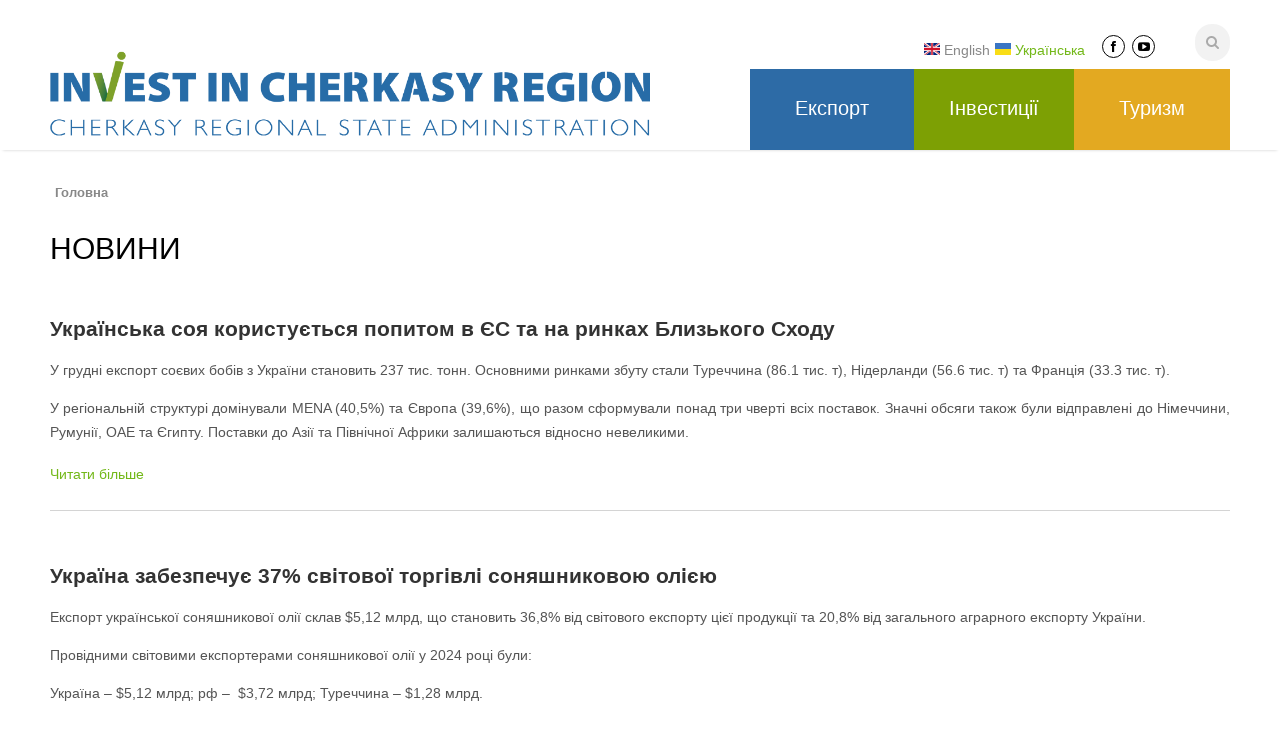

--- FILE ---
content_type: text/html; charset=utf-8
request_url: http://investincherkasyregion.gov.ua/uk/news/skasovano-licenzuvannya-eksportu-myasa-yayec-i-zhyta
body_size: 11546
content:
<!DOCTYPE html>

<!--[if IE 7 ]><html class="ie ie7" xmlns="http://www.w3.org/1999/xhtml" xml:lang="uk" version="XHTML+RDFa 1.0" dir="ltr"
  xmlns:content="http://purl.org/rss/1.0/modules/content/"
  xmlns:dc="http://purl.org/dc/terms/"
  xmlns:foaf="http://xmlns.com/foaf/0.1/"
  xmlns:og="http://ogp.me/ns#"
  xmlns:rdfs="http://www.w3.org/2000/01/rdf-schema#"
  xmlns:sioc="http://rdfs.org/sioc/ns#"
  xmlns:sioct="http://rdfs.org/sioc/types#"
  xmlns:skos="http://www.w3.org/2004/02/skos/core#"
  xmlns:xsd="http://www.w3.org/2001/XMLSchema#"><![endif]-->
<!--[if IE 8 ]><html class="ie ie8" xmlns="http://www.w3.org/1999/xhtml" xml:lang="uk" version="XHTML+RDFa 1.0" dir="ltr"
  xmlns:content="http://purl.org/rss/1.0/modules/content/"
  xmlns:dc="http://purl.org/dc/terms/"
  xmlns:foaf="http://xmlns.com/foaf/0.1/"
  xmlns:og="http://ogp.me/ns#"
  xmlns:rdfs="http://www.w3.org/2000/01/rdf-schema#"
  xmlns:sioc="http://rdfs.org/sioc/ns#"
  xmlns:sioct="http://rdfs.org/sioc/types#"
  xmlns:skos="http://www.w3.org/2004/02/skos/core#"
  xmlns:xsd="http://www.w3.org/2001/XMLSchema#"><![endif]-->
<!--[if (gte IE 9)|!(IE)]><!--><html xmlns="http://www.w3.org/1999/xhtml" xml:lang="uk" version="XHTML+RDFa 1.0" dir="ltr"
  xmlns:content="http://purl.org/rss/1.0/modules/content/"
  xmlns:dc="http://purl.org/dc/terms/"
  xmlns:foaf="http://xmlns.com/foaf/0.1/"
  xmlns:og="http://ogp.me/ns#"
  xmlns:rdfs="http://www.w3.org/2000/01/rdf-schema#"
  xmlns:sioc="http://rdfs.org/sioc/ns#"
  xmlns:sioct="http://rdfs.org/sioc/types#"
  xmlns:skos="http://www.w3.org/2004/02/skos/core#"
  xmlns:xsd="http://www.w3.org/2001/XMLSchema#"><!--<![endif]-->

  <head profile="http://www.w3.org/1999/xhtml/vocab">
    <meta http-equiv="Content-Type" content="text/html; charset=utf-8" />
<meta name="Generator" content="Drupal 7 (http://drupal.org)" />
<link rel="shortcut icon" href="http://investincherkasyregion.gov.ua/sites/default/files/logo_invest_eng2.ico" type="image/vnd.microsoft.icon" />
<meta name="viewport" content="width=device-width, initial-scale=1" />
    <title>Новини | Invest In Cherkasy Region</title>
    <style type="text/css" media="all">
@import url("http://investincherkasyregion.gov.ua/modules/system/system.base.css?s3qtaj");
</style>
<style type="text/css" media="all">
@import url("http://investincherkasyregion.gov.ua/sites/all/modules/edsuite/support/css/admin.css?s3qtaj");
@import url("http://investincherkasyregion.gov.ua/sites/all/libraries/magnific-popup/dist/magnific-popup.css?s3qtaj");
@import url("http://investincherkasyregion.gov.ua/sites/all/modules/magnific_popup/css/mfp-formatter.css?s3qtaj");
@import url("http://investincherkasyregion.gov.ua/sites/all/modules/jquery_update/replace/ui/themes/base/jquery.ui.core.css?s3qtaj");
@import url("http://investincherkasyregion.gov.ua/sites/all/modules/jquery_update/replace/ui/themes/base/jquery.ui.theme.css?s3qtaj");
@import url("http://investincherkasyregion.gov.ua/sites/all/modules/jquery_update/replace/ui/themes/base/jquery.ui.button.css?s3qtaj");
@import url("http://investincherkasyregion.gov.ua/sites/all/modules/jquery_update/replace/ui/themes/base/jquery.ui.resizable.css?s3qtaj");
@import url("http://investincherkasyregion.gov.ua/sites/all/modules/jquery_update/replace/ui/themes/base/jquery.ui.dialog.css?s3qtaj");
</style>
<style type="text/css" media="all">
@import url("http://investincherkasyregion.gov.ua/modules/aggregator/aggregator.css?s3qtaj");
@import url("http://investincherkasyregion.gov.ua/modules/comment/comment.css?s3qtaj");
@import url("http://investincherkasyregion.gov.ua/sites/all/modules/date/date_api/date.css?s3qtaj");
@import url("http://investincherkasyregion.gov.ua/sites/all/modules/date/date_popup/themes/datepicker.1.7.css?s3qtaj");
@import url("http://investincherkasyregion.gov.ua/sites/all/modules/date/date_repeat_field/date_repeat_field.css?s3qtaj");
@import url("http://investincherkasyregion.gov.ua/sites/all/modules/edsuite_pdf/eds_properties.css?s3qtaj");
@import url("http://investincherkasyregion.gov.ua/sites/all/modules/edsuite_pdf/edsuite_fix.css?s3qtaj");
@import url("http://investincherkasyregion.gov.ua/modules/field/theme/field.css?s3qtaj");
@import url("http://investincherkasyregion.gov.ua/sites/all/modules/logintoboggan/logintoboggan.css?s3qtaj");
@import url("http://investincherkasyregion.gov.ua/modules/node/node.css?s3qtaj");
@import url("http://investincherkasyregion.gov.ua/sites/all/modules/picture/picture_wysiwyg.css?s3qtaj");
@import url("http://investincherkasyregion.gov.ua/modules/search/search.css?s3qtaj");
@import url("http://investincherkasyregion.gov.ua/modules/user/user.css?s3qtaj");
@import url("http://investincherkasyregion.gov.ua/sites/all/modules/views/css/views.css?s3qtaj");
@import url("http://investincherkasyregion.gov.ua/sites/all/modules/media/modules/media_wysiwyg/css/media_wysiwyg.base.css?s3qtaj");
</style>
<style type="text/css" media="all">
@import url("http://investincherkasyregion.gov.ua/sites/all/modules/ctools/css/ctools.css?s3qtaj");
@import url("http://investincherkasyregion.gov.ua/sites/all/modules/edsuite/eds_directory/support/css/eds_directory.css?s3qtaj");
</style>
<style type="text/css" media="print">
@import url("http://investincherkasyregion.gov.ua/sites/all/modules/edsuite/eds_directory/support/css/eds_directory_print.css?s3qtaj");
</style>
<style type="text/css" media="all">
@import url("http://investincherkasyregion.gov.ua/sites/all/modules/edsuite/node_embed_edsuite/plugins/node_embed/node_embed.css?s3qtaj");
@import url("http://investincherkasyregion.gov.ua/modules/locale/locale.css?s3qtaj");
@import url("http://investincherkasyregion.gov.ua/sites/all/libraries/fontawesome/css/font-awesome.css?s3qtaj");
@import url("http://investincherkasyregion.gov.ua/sites/all/themes/astrum/css/base.css?s3qtaj");
@import url("http://investincherkasyregion.gov.ua/sites/all/themes/astrum/css/responsive.css?s3qtaj");
@import url("http://investincherkasyregion.gov.ua/sites/all/themes/astrum/css/icons.css?s3qtaj");
@import url("http://investincherkasyregion.gov.ua/sites/all/themes/astrum/css/style.css?s3qtaj");
@import url("http://investincherkasyregion.gov.ua/sites/all/themes/astrum/css/colors/green.css?s3qtaj");
@import url("http://investincherkasyregion.gov.ua/sites/all/themes/astrum/css/astrum.css?s3qtaj");
@import url("http://investincherkasyregion.gov.ua/sites/all/libraries/superfish/css/superfish.css?s3qtaj");
</style>
<style type="text/css" media="all">
@import url("http://investincherkasyregion.gov.ua/sites/all/themes/astrum/stylesheets/styles.css?s3qtaj");
@import url("http://investincherkasyregion.gov.ua/sites/all/themes/astrum/css/colors.css?s3qtaj");
</style>
              <style type="text/css">
        /*body{background: url('*//*/images/bg/*//*') scroll 0 0 repeat;}*/
      </style>
        <!--[if lt IE 9]>
      <script src="http://html5shim.googlecode.com/svn/trunk/html5.js"></script>
  <![endif]-->
    <script type="text/javascript" src="http://investincherkasyregion.gov.ua/sites/all/modules/jquery_update/replace/jquery/1.7/jquery.js?v=1.7.2"></script>
<script type="text/javascript" src="http://investincherkasyregion.gov.ua/misc/jquery.once.js?v=1.2"></script>
<script type="text/javascript" src="http://investincherkasyregion.gov.ua/misc/drupal.js?s3qtaj"></script>
<script type="text/javascript" src="http://investincherkasyregion.gov.ua/sites/all/modules/jquery_update/replace/ui/ui/jquery.ui.core.js?v=1.10.2"></script>
<script type="text/javascript" src="http://investincherkasyregion.gov.ua/sites/all/modules/jquery_update/replace/ui/ui/jquery.ui.widget.js?v=1.10.2"></script>
<script type="text/javascript" src="http://investincherkasyregion.gov.ua/sites/all/libraries/magnific-popup/dist/jquery.magnific-popup.js?v=1"></script>
<script type="text/javascript" src="http://investincherkasyregion.gov.ua/sites/all/modules/magnific_popup/js/behaviors.mfp-formatter.js?v=1"></script>
<script type="text/javascript" src="http://investincherkasyregion.gov.ua/sites/all/modules/jquery_update/replace/ui/ui/jquery.ui.button.js?v=1.10.2"></script>
<script type="text/javascript" src="http://investincherkasyregion.gov.ua/sites/all/modules/jquery_update/replace/ui/ui/jquery.ui.mouse.js?v=1.10.2"></script>
<script type="text/javascript" src="http://investincherkasyregion.gov.ua/sites/all/modules/jquery_update/replace/ui/ui/jquery.ui.draggable.js?v=1.10.2"></script>
<script type="text/javascript" src="http://investincherkasyregion.gov.ua/sites/all/modules/jquery_update/replace/ui/ui/jquery.ui.position.js?v=1.10.2"></script>
<script type="text/javascript" src="http://investincherkasyregion.gov.ua/sites/all/modules/jquery_update/replace/ui/ui/jquery.ui.resizable.js?v=1.10.2"></script>
<script type="text/javascript" src="http://investincherkasyregion.gov.ua/sites/all/modules/jquery_update/replace/ui/ui/jquery.ui.dialog.js?v=1.10.2"></script>
<script type="text/javascript">
<!--//--><![CDATA[//><!--
document.createElement( "picture" );
//--><!]]>
</script>
<script type="text/javascript" src="http://investincherkasyregion.gov.ua/sites/all/modules/edsuite_pdf/edsuite_pdf.js?s3qtaj"></script>
<script type="text/javascript" src="http://investincherkasyregion.gov.ua/sites/default/files/languages/uk_P7x9-g9Bupi9yFE4PKlsQk-k7rtMy1N-pVBIUBiaGRM.js?s3qtaj"></script>
<script type="text/javascript" src="http://investincherkasyregion.gov.ua/sites/all/modules/edsuite/js/admin.js?s3qtaj"></script>
<script type="text/javascript" src="http://investincherkasyregion.gov.ua/sites/all/modules/edsuite/eds_directory/support/js/eds_directory.js?s3qtaj"></script>
<script type="text/javascript" src="http://investincherkasyregion.gov.ua/sites/all/modules/jcaption/jcaption.js?s3qtaj"></script>
<script type="text/javascript" src="http://investincherkasyregion.gov.ua/sites/all/modules/google_analytics/googleanalytics.js?s3qtaj"></script>
<script type="text/javascript">
<!--//--><![CDATA[//><!--
(function(i,s,o,g,r,a,m){i["GoogleAnalyticsObject"]=r;i[r]=i[r]||function(){(i[r].q=i[r].q||[]).push(arguments)},i[r].l=1*new Date();a=s.createElement(o),m=s.getElementsByTagName(o)[0];a.async=1;a.src=g;m.parentNode.insertBefore(a,m)})(window,document,"script","https://www.google-analytics.com/analytics.js","ga");ga("create", "UA-99059130-1", {"cookieDomain":"auto"});ga("set", "anonymizeIp", true);ga("send", "pageview");
//--><!]]>
</script>
<script type="text/javascript" src="http://investincherkasyregion.gov.ua/sites/all/libraries/superfish/jquery.hoverIntent.minified.js?s3qtaj"></script>
<script type="text/javascript" src="http://investincherkasyregion.gov.ua/sites/all/libraries/superfish/sfsmallscreen.js?s3qtaj"></script>
<script type="text/javascript" src="http://investincherkasyregion.gov.ua/sites/all/libraries/superfish/supposition.js?s3qtaj"></script>
<script type="text/javascript" src="http://investincherkasyregion.gov.ua/sites/all/libraries/superfish/superfish.js?s3qtaj"></script>
<script type="text/javascript" src="http://investincherkasyregion.gov.ua/sites/all/libraries/superfish/supersubs.js?s3qtaj"></script>
<script type="text/javascript" src="http://investincherkasyregion.gov.ua/sites/all/modules/superfish/superfish.js?s3qtaj"></script>
<script type="text/javascript" src="http://investincherkasyregion.gov.ua/sites/all/themes/astrum/scripts/jquery.tp.plugins.min.js?s3qtaj"></script>
<script type="text/javascript" src="http://investincherkasyregion.gov.ua/sites/all/themes/astrum/scripts/jquery.sb.js?s3qtaj"></script>
<script type="text/javascript" src="http://investincherkasyregion.gov.ua/sites/all/themes/astrum/scripts/jquery.easing.min.js?s3qtaj"></script>
<script type="text/javascript" src="http://investincherkasyregion.gov.ua/sites/all/themes/astrum/scripts/jquery.tooltips.min.js?s3qtaj"></script>
<script type="text/javascript" src="http://investincherkasyregion.gov.ua/sites/all/themes/astrum/scripts/jquery.magnific-popup.min.js?s3qtaj"></script>
<script type="text/javascript" src="http://investincherkasyregion.gov.ua/sites/all/themes/astrum/scripts/jquery.jpanelmenu.js?s3qtaj"></script>
<script type="text/javascript" src="http://investincherkasyregion.gov.ua/sites/all/themes/astrum/scripts/custom.js?s3qtaj"></script>
<script type="text/javascript" src="http://investincherkasyregion.gov.ua/sites/all/themes/astrum/scripts/frontpage.js?s3qtaj"></script>
<script type="text/javascript" src="http://investincherkasyregion.gov.ua/sites/all/themes/astrum/libs/customselect/jquery.customSelect.js?s3qtaj"></script>
<script type="text/javascript" src="http://investincherkasyregion.gov.ua/sites/all/themes/astrum/scripts/scripts.js?s3qtaj"></script>
<script type="text/javascript">
<!--//--><![CDATA[//><!--
jQuery.extend(Drupal.settings, {"basePath":"\/","pathPrefix":"uk\/","ajaxPageState":{"theme":"astrum","theme_token":"Ly5yiESq4AGuDthX0Thqf7xIOQthnx1Z6_xXDCUxTgc","js":{"sites\/all\/modules\/picture\/picturefill2\/picturefill.min.js":1,"sites\/all\/modules\/picture\/picture.min.js":1,"sites\/all\/modules\/jquery_update\/replace\/jquery\/1.7\/jquery.js":1,"misc\/jquery.once.js":1,"misc\/drupal.js":1,"sites\/all\/modules\/jquery_update\/replace\/ui\/ui\/jquery.ui.core.js":1,"sites\/all\/modules\/jquery_update\/replace\/ui\/ui\/jquery.ui.widget.js":1,"sites\/all\/libraries\/magnific-popup\/dist\/jquery.magnific-popup.js":1,"sites\/all\/modules\/magnific_popup\/js\/behaviors.mfp-formatter.js":1,"sites\/all\/modules\/jquery_update\/replace\/ui\/ui\/jquery.ui.button.js":1,"sites\/all\/modules\/jquery_update\/replace\/ui\/ui\/jquery.ui.mouse.js":1,"sites\/all\/modules\/jquery_update\/replace\/ui\/ui\/jquery.ui.draggable.js":1,"sites\/all\/modules\/jquery_update\/replace\/ui\/ui\/jquery.ui.position.js":1,"sites\/all\/modules\/jquery_update\/replace\/ui\/ui\/jquery.ui.resizable.js":1,"sites\/all\/modules\/jquery_update\/replace\/ui\/ui\/jquery.ui.dialog.js":1,"0":1,"sites\/all\/modules\/edsuite_pdf\/edsuite_pdf.js":1,"public:\/\/languages\/uk_P7x9-g9Bupi9yFE4PKlsQk-k7rtMy1N-pVBIUBiaGRM.js":1,"sites\/all\/modules\/edsuite\/js\/admin.js":1,"sites\/all\/modules\/edsuite\/eds_directory\/support\/js\/eds_directory.js":1,"sites\/all\/modules\/jcaption\/jcaption.js":1,"sites\/all\/modules\/google_analytics\/googleanalytics.js":1,"1":1,"sites\/all\/libraries\/superfish\/jquery.hoverIntent.minified.js":1,"sites\/all\/libraries\/superfish\/sfsmallscreen.js":1,"sites\/all\/libraries\/superfish\/supposition.js":1,"sites\/all\/libraries\/superfish\/superfish.js":1,"sites\/all\/libraries\/superfish\/supersubs.js":1,"sites\/all\/modules\/superfish\/superfish.js":1,"sites\/all\/themes\/astrum\/scripts\/jquery.tp.plugins.min.js":1,"sites\/all\/themes\/astrum\/scripts\/jquery.sb.js":1,"sites\/all\/themes\/astrum\/scripts\/jquery.easing.min.js":1,"sites\/all\/themes\/astrum\/scripts\/jquery.tooltips.min.js":1,"sites\/all\/themes\/astrum\/scripts\/jquery.magnific-popup.min.js":1,"sites\/all\/themes\/astrum\/scripts\/jquery.jpanelmenu.js":1,"sites\/all\/themes\/astrum\/scripts\/custom.js":1,"sites\/all\/themes\/astrum\/scripts\/frontpage.js":1,"sites\/all\/themes\/astrum\/libs\/customselect\/jquery.customSelect.js":1,"sites\/all\/themes\/astrum\/scripts\/scripts.js":1},"css":{"modules\/system\/system.base.css":1,"modules\/system\/system.menus.css":1,"modules\/system\/system.messages.css":1,"modules\/system\/system.theme.css":1,"sites\/all\/modules\/edsuite\/support\/css\/admin.css":1,"sites\/all\/libraries\/magnific-popup\/dist\/magnific-popup.css":1,"sites\/all\/modules\/magnific_popup\/css\/mfp-formatter.css":1,"misc\/ui\/jquery.ui.core.css":1,"misc\/ui\/jquery.ui.theme.css":1,"misc\/ui\/jquery.ui.button.css":1,"misc\/ui\/jquery.ui.resizable.css":1,"misc\/ui\/jquery.ui.dialog.css":1,"modules\/aggregator\/aggregator.css":1,"modules\/comment\/comment.css":1,"sites\/all\/modules\/date\/date_api\/date.css":1,"sites\/all\/modules\/date\/date_popup\/themes\/datepicker.1.7.css":1,"sites\/all\/modules\/date\/date_repeat_field\/date_repeat_field.css":1,"sites\/all\/modules\/edsuite_pdf\/eds_properties.css":1,"sites\/all\/modules\/edsuite_pdf\/edsuite_fix.css":1,"modules\/field\/theme\/field.css":1,"sites\/all\/modules\/logintoboggan\/logintoboggan.css":1,"modules\/node\/node.css":1,"sites\/all\/modules\/picture\/picture_wysiwyg.css":1,"modules\/search\/search.css":1,"modules\/user\/user.css":1,"sites\/all\/modules\/views\/css\/views.css":1,"sites\/all\/modules\/media\/modules\/media_wysiwyg\/css\/media_wysiwyg.base.css":1,"sites\/all\/modules\/ctools\/css\/ctools.css":1,"sites\/all\/modules\/edsuite\/eds_directory\/support\/css\/eds_directory.css":1,"sites\/all\/modules\/edsuite\/eds_directory\/support\/css\/eds_directory_print.css":1,"sites\/all\/modules\/edsuite\/node_embed_edsuite\/plugins\/node_embed\/node_embed.css":1,"modules\/locale\/locale.css":1,"sites\/all\/libraries\/fontawesome\/css\/font-awesome.css":1,"sites\/all\/themes\/astrum\/css\/base.css":1,"sites\/all\/themes\/astrum\/css\/responsive.css":1,"sites\/all\/themes\/astrum\/css\/icons.css":1,"sites\/all\/themes\/astrum\/css\/style.css":1,"sites\/all\/themes\/astrum\/css\/colors\/green.css":1,"sites\/all\/themes\/astrum\/css\/astrum.css":1,"sites\/all\/libraries\/superfish\/css\/superfish.css":1,"sites\/all\/themes\/astrum\/system.messages.css":1,"sites\/all\/themes\/astrum\/system.menus.css":1,"sites\/all\/themes\/astrum\/system.theme.css":1,"sites\/all\/themes\/astrum\/stylesheets\/styles.css":1,"sites\/all\/themes\/astrum\/css\/colors.css":1}},"jcaption":{"jcaption_selectors":[".content img"],"jcaption_alt_title":"title","jcaption_requireText":true,"jcaption_copyStyle":false,"jcaption_removeStyle":true,"jcaption_removeClass":true,"jcaption_removeAlign":true,"jcaption_copyAlignmentToClass":false,"jcaption_copyFloatToClass":true,"jcaption_copyClassToClass":true,"jcaption_autoWidth":true,"jcaption_keepLink":false,"jcaption_styleMarkup":"","jcaption_animate":false,"jcaption_showDuration":"200","jcaption_hideDuration":"200"},"better_exposed_filters":{"views":{"news":{"displays":{"page":{"filters":[]}}},"social_media_icons":{"displays":{"block":{"filters":[]},"block_1":{"filters":[]}}}}},"googleanalytics":{"trackOutbound":1,"trackMailto":1,"trackDownload":1,"trackDownloadExtensions":"7z|aac|arc|arj|asf|asx|avi|bin|csv|doc(x|m)?|dot(x|m)?|exe|flv|gif|gz|gzip|hqx|jar|jpe?g|js|mp(2|3|4|e?g)|mov(ie)?|msi|msp|pdf|phps|png|ppt(x|m)?|pot(x|m)?|pps(x|m)?|ppam|sld(x|m)?|thmx|qtm?|ra(m|r)?|sea|sit|tar|tgz|torrent|txt|wav|wma|wmv|wpd|xls(x|m|b)?|xlt(x|m)|xlam|xml|z|zip"},"magnific_popup_api":{"iframe_patterns":{"youtube":{"index":"youtube.com\/","id":"v=","src":"\/\/www.youtube.com\/embed\/%id%?rel=0\u0026modestbranding=1\u0026playerapiid=mfp-iframe\u0026controls=2\u0026autoplay=1"}}},"superfish":{"1":{"id":"1","sf":{"animation":{"opacity":"show","height":"show"},"speed":"\u0027fast\u0027","autoArrows":false,"dropShadows":false,"disableHI":false},"plugins":{"smallscreen":{"mode":"window_width","addSelected":false,"menuClasses":false,"hyperlinkClasses":false,"title":"Main menu"},"supposition":true,"bgiframe":false,"supersubs":{"minWidth":"12","maxWidth":"27","extraWidth":1}}}}});
//--><!]]>
</script>
  </head>
    <body class="html not-front not-logged-in no-sidebars page-news page-news-skasovano-licenzuvannya-eksportu-myasa-yayec-i-zhyta i18n-uk wide" >
    <div id="skip-link">
      <a href="#main-content" class="element-invisible element-focusable">Skip to main content</a>
    </div>
        
<!-- Header
================================================== -->
<header id="header">

  <!-- Container -->
  <div class="container">

    <!-- Logo / Mobile Menu -->
    <div class="three columns">

      <div id="mobile-navigation">

                  <form method="POST" id="menu-search" action="/uk/search">
            <input name="keys" id="keys" type="text" placeholder="Start Typing..." />
          </form>

          <span class="search-trigger"><i class="icon-search"></i></span>
                <a href="#menu" class="menu-trigger"><i class="icon-reorder"></i></a>
      </div>

      <div id="logo">
                  <h1><a href="/uk" title="Головна" rel="home">
              <img src="http://investincherkasyregion.gov.ua/sites/default/files/logo_invest_eng_site3.png" alt="Головна" />
            </a></h1>
        
        
        <div class="clearfix"></div>
      </div>
    </div>


    <!-- Navigation
    ================================================== -->
    <div class="thirteen columns">
              <nav id="navigation" class="menu">
            <div class="region region-main-menu">
    <div id="block-block-21" class="block block-block">

    
  <div class="content">
    <p></p>  </div>
</div>
<div id="block-views-social-media-icons-block" class="block block-views">

    
  <div class="content">
    <div class="view view-social-media-icons view-id-social_media_icons view-display-id-block view-dom-id-82054361203c286e1662398745aa9a8e">
        
  
  
      <div class="view-content">
        <div class="views-row views-row-1 views-row-odd views-row-first views-row-last">
      
  <div class="views-field views-field-field-facebook-1">        <div class="field-content"><a href="https://www.facebook.com/pages/category/Regional-Website/Invest-in-Cherkasy-Region-1089701794531518/" target="_blank"><i class="fa fa-facebook"></i></a></div>  </div>  
  <div class="views-field views-field-field-youtube">        <div class="field-content"><a href="https://www.youtube.com/channel/UCi_OOEAZ81BDvoaElibbi-g/featured?view_as=subscriber" target="_blank"><i class="fa fa-youtube-play"></i></a></div>  </div>  </div>
    </div>
  
  
  
  
  
  
</div>  </div>
</div>
<div id="block-locale-language" class="block block-locale">

    
  <div class="content">
    <ul class="language-switcher-locale-url"><li class="en first"><a href="/en/news/skasovano-licenzuvannya-eksportu-myasa-yayec-i-zhyta" class="language-link" xml:lang="en" hreflang="en"><img class="language-icon" typeof="foaf:Image" src="http://investincherkasyregion.gov.ua/sites/all/modules/languageicons/flags/en.png" width="16" height="12" alt="English" title="English" /> English</a></li>
<li class="uk last active"><a href="/uk/news/skasovano-licenzuvannya-eksportu-myasa-yayec-i-zhyta" class="language-link active" xml:lang="uk" hreflang="uk"><img class="language-icon" typeof="foaf:Image" src="http://investincherkasyregion.gov.ua/sites/all/modules/languageicons/flags/uk.png" width="16" height="12" alt="Українська" title="Українська" /> Українська</a></li>
</ul>  </div>
</div>
<div id="block-superfish-1" class="block block-superfish">

    
  <div class="content">
    <ul id="superfish-1" class="menu sf-menu sf-main-menu sf-horizontal sf-style-none sf-total-items-3 sf-parent-items-2 sf-single-items-1"><li id="menu-2746-1" class="first odd sf-item-1 sf-depth-1 sf-total-children-6 sf-parent-children-1 sf-single-children-5 menuparent"><a href="/uk/export-showcase" class="sf-depth-1 menuparent">Експорт</a><ul><li id="menu-2981-1" class="first odd sf-item-1 sf-depth-2 sf-total-children-2 sf-parent-children-0 sf-single-children-2 menuparent"><a href="/uk/yakshcho-ty-prodayesh" class="not-clickable sf-depth-2 menuparent">Якщо ви продаєте</a><ul><li id="menu-2982-1" class="first odd sf-item-1 sf-depth-3 sf-no-children"><a href="/uk/poshuk-partneriv-ta-mizhnarodni-zakupivli" class="sf-depth-3">Пошук партнерів та  міжнародні закупівлі</a></li><li id="menu-3263-1" class="last even sf-item-2 sf-depth-3 sf-no-children"><a href="/uk/markets" class="sf-depth-3">Огляд ринків</a></li></ul></li><li id="menu-2752-1" class="middle even sf-item-2 sf-depth-2 sf-no-children"><a href="/uk/export-showcase" class="sf-depth-2">Якщо ви купуєте</a></li><li id="menu-2984-1" class="middle odd sf-item-3 sf-depth-2 sf-no-children"><a href="/uk/pidtrymka-ta-suprovid-eksporteriv" class="sf-depth-2">Підтримка та супровід експортерів</a></li><li id="menu-3275-1" class="middle even sf-item-4 sf-depth-2 sf-no-children"><a href="/uk/events-filter" class="sf-depth-2">Події</a></li><li id="menu-2987-1" class="middle odd sf-item-5 sf-depth-2 sf-no-children"><a href="/uk/statystychna-informaciya" class="sf-depth-2">Статистична інформація</a></li><li id="menu-3290-1" class="last even sf-item-6 sf-depth-2 sf-no-children"><a href="/uk/korysni-posylannya-0" class="sf-depth-2">Корисні посилання</a></li></ul></li><li id="menu-2748-1" class="middle even sf-item-2 sf-depth-1 sf-total-children-9 sf-parent-children-1 sf-single-children-8 menuparent"><a href="/uk/chomu-cherkashchyna" class="sf-depth-1 menuparent">Інвестиції</a><ul><li id="menu-2846-1" class="first odd sf-item-1 sf-depth-2 sf-total-children-3 sf-parent-children-0 sf-single-children-3 menuparent"><a href="/uk/cherkashchyna" class="sf-depth-2 menuparent">Про нас</a><ul><li id="menu-3256-1" class="first odd sf-item-1 sf-depth-3 sf-no-children"><a href="/uk/chomu-cherkashchyna" class="sf-depth-3">7 причин: Чому варто обрати Черкащину</a></li><li id="menu-2861-1" class="middle even sf-item-2 sf-depth-3 sf-no-children"><a href="/uk/strategiya-rozvytku-oblasti" class="sf-depth-3">Стратегія розвитку області</a></li><li id="menu-2849-1" class="last odd sf-item-3 sf-depth-3 sf-no-children"><a href="/uk/video" class="sf-depth-3">Відео</a></li></ul></li><li id="menu-2779-1" class="middle even sf-item-2 sf-depth-2 sf-no-children"><a href="/uk/eds/properties" class="sf-depth-2">Карта інвестиційних можливостей</a></li><li id="menu-3300-1" class="middle odd sf-item-3 sf-depth-2 sf-no-children"><a href="/uk/proektni-propozyciyi" class="sf-depth-2">Проектні пропозиції</a></li><li id="menu-2999-1" class="middle even sf-item-4 sf-depth-2 sf-no-children"><a href="/uk/industrialnyy-park-zolotonosha" class="sf-depth-2">Індустріальний парк &quot;Золотоноша&quot;</a></li><li id="menu-3305-1" class="middle odd sf-item-5 sf-depth-2 sf-no-children"><a href="/uk/industrialnyy-park-smila" class="sf-depth-2">Індустріальний парк &quot;Сміла&quot;</a></li><li id="menu-3310-1" class="middle even sf-item-6 sf-depth-2 sf-no-children"><a href="/uk/industrialnyy-park-biosens" class="sf-depth-2">Індустріальний парк &quot;Біосенс&quot;</a></li><li id="menu-3002-1" class="middle odd sf-item-7 sf-depth-2 sf-no-children"><a href="/uk/korysni-posylannya" class="sf-depth-2">Корисні посилання</a></li><li id="menu-3000-1" class="middle even sf-item-8 sf-depth-2 sf-no-children"><a href="/uk/statystychna-informaciya-0" class="sf-depth-2">Статистична інформація</a></li><li id="menu-3001-1" class="last odd sf-item-9 sf-depth-2 sf-no-children"><a href="/uk/pidtrymka-ta-suprovid-investoriv" class="sf-depth-2">Підтримка та супровід інвесторів</a></li></ul></li><li id="menu-2750-1" class="last odd sf-item-3 sf-depth-1 sf-no-children"><a href="http://tourismincherkasyregion.gov.ua/ua/" class="sf-depth-1">Туризм</a></li></ul>  </div>
</div>
  </div>
        </nav>
          </div>

  </div>
  <!-- Container / End -->

</header>
<!-- Header / End -->


<!-- Content Wrapper / Start -->
<div id="content-wrapper">


  
                
        <section id="titlebar">
          <!-- Container -->
          <div class="container">

              <div id="block-breadcrumb" class="eight columns breadcrumb">
                                        <nav id="breadcrumbs">
                          <ul><li>You are here:</li><li><a href="/uk">Головна</a></li></ul>                      </nav>
                                </div>

            <div id="page-title" class="eight columns page-title">
              <h2>Новини</h2>
            </div>


          </div>
          <!-- Container / End -->
        </section>
            
  
  <div id="content-container" class="container">

    
    <!-- Page Content -->
    <div class="sixteen columns">
      <section class="page-content">
                <a id="main-content"></a>
                 
        <div class="tabs"></div>                <!--        -->            <div class="region region-content">
    <div id="block-system-main" class="block block-system">

    
  <div class="content">
    <div class="view view-news view-id-news view-display-id-page view-dom-id-5bba691304421dd0e633db2d016e8c9e">
        
  
  
      <div class="view-content">
        <div class="views-row views-row-1 views-row-odd views-row-first">
      
  <div class="views-field views-field-title">        <h2 class="field-content"><a href="/uk/news/ukrayinska-soya-korystuyetsya-popytom-v-yes-ta-na-rynkah-blyzkogo-shodu"> Українська соя користується попитом в ЄС та на ринках Близького Сходу</a></h2>  </div>  
  <div class="views-field views-field-nothing">        <span class="field-content"></span>  </div>  
  <span class="views-field views-field-body">        <span class="field-content"><p style="text-align: justify;">У грудні експорт соєвих бобів з України становить 237 тис. тонн. Основними ринками збуту стали Туреччина (86.1 тис. т), Нідерланди (56.6 тис. т) та Франція (33.3 тис. т).</p>
<p style="text-align: justify;">У регіональній структурі домінували MENA (40,5%) та Європа (39,6%), що разом сформували понад три чверті всіх поставок. Значні обсяги також були відправлені до Німеччини, Румунії, ОАЕ та Єгипту. Поставки до Азії та Північної Африки залишаються відносно невеликими.</p></span>  </span>  
  <span class="views-field views-field-view-node">        <span class="field-content"><a href="/uk/news/ukrayinska-soya-korystuyetsya-popytom-v-yes-ta-na-rynkah-blyzkogo-shodu">Читати більше</a></span>  </span>  </div>
  <div class="views-row views-row-2 views-row-even">
      
  <div class="views-field views-field-title">        <h2 class="field-content"><a href="/uk/news/ukrayina-zabezpechuye-37-svitovoyi-torgivli-sonyashnykovoyu-oliyeyu">Україна забезпечує 37% світової торгівлі соняшниковою олією</a></h2>  </div>  
  <div class="views-field views-field-nothing">        <span class="field-content"></span>  </div>  
  <span class="views-field views-field-body">        <span class="field-content"><p style="text-align: justify;">Експорт української соняшникової олії склав $5,12 млрд, що становить 36,8% від світового експорту цієї продукції та 20,8% від загального аграрного експорту України.</p>
<p style="text-align: justify;">Провідними світовими експортерами соняшникової олії у 2024 році були:</p>
<p style="text-align: justify;">Україна – $5,12 млрд; рф –  $3,72 млрд; Туреччина – $1,28 млрд.</p>
<p style="text-align: justify;">Основні напрямки експорту української олії в 2024 році:</p></span>  </span>  
  <span class="views-field views-field-view-node">        <span class="field-content"><a href="/uk/news/ukrayina-zabezpechuye-37-svitovoyi-torgivli-sonyashnykovoyu-oliyeyu">Читати більше</a></span>  </span>  </div>
  <div class="views-row views-row-3 views-row-odd">
      
  <div class="views-field views-field-title">        <h2 class="field-content"><a href="/uk/news/polshcha-nimechchyna-y-italiya-lidery-postachannya-kavy-v-ukrayinu">Польща, Німеччина й Італія – лідери постачання кави в Україну</a></h2>  </div>  
  <div class="views-field views-field-nothing">        <span class="field-content"></span>  </div>  
  <span class="views-field views-field-body">        <span class="field-content"><p style="text-align: justify;">Україна у січні-листопаді 2025 року імпортувала 44,18 тис. т. кави і 10,21 тис. т. чаю, що на 0,6% і 13,3% менше проти аналогічного періоду 2024 року. У грошовому виразі імпорт кави зріс на 39,2% – до $352,18 млн проти $252,97 млн за аналогічний період роком раніше.</p></span>  </span>  
  <span class="views-field views-field-view-node">        <span class="field-content"><a href="/uk/news/polshcha-nimechchyna-y-italiya-lidery-postachannya-kavy-v-ukrayinu">Читати більше</a></span>  </span>  </div>
  <div class="views-row views-row-4 views-row-even">
      
  <div class="views-field views-field-title">        <h2 class="field-content"><a href="/uk/news/chotyry-krayiny-shvalyly-2-novyh-marshruty-postachannya-gazu-v-ukrayinu">Чотири країни схвалили 2 нових маршрути постачання газу в Україну</a></h2>  </div>  
  <div class="views-field views-field-nothing">        <span class="field-content"></span>  </div>  
  <span class="views-field views-field-body">        <span class="field-content"><p style="text-align: justify;">Національні енергетичні регулятори Греції, Болгарії, Румунії, Молдови та України схвалили два нові маршрути для постачання природного газу в Україну.</p></span>  </span>  
  <span class="views-field views-field-view-node">        <span class="field-content"><a href="/uk/news/chotyry-krayiny-shvalyly-2-novyh-marshruty-postachannya-gazu-v-ukrayinu">Читати більше</a></span>  </span>  </div>
  <div class="views-row views-row-5 views-row-odd">
      
  <div class="views-field views-field-title">        <h2 class="field-content"><a href="/uk/news/eksport-kiz-i-ovec-skorotyvsya-na-tretynu">Експорт кіз і овець скоротився на третину</a></h2>  </div>  
  <div class="views-field views-field-nothing">        <span class="field-content"></span>  </div>  
  <span class="views-field views-field-body">        <span class="field-content"><p style="text-align: justify;">У січні-листопаді 2025 року Україна відправила на експорт 869 тонн живих овець і кіз. Це на 33,2% менше, ніж за такий самий період минулого року.</p>
<p style="text-align: justify;">У грошовому еквіваленті експорт скоротився на 33,3% проти показника за 11 місяців 2024 року ‒ до $1 млн.</p>
<p style="text-align: justify;">Вітчизняних овець і кіз протягом січня-листопада купували дві країни ‒ Ліван (93%) і Лівія (7%).</p></span>  </span>  
  <span class="views-field views-field-view-node">        <span class="field-content"><a href="/uk/news/eksport-kiz-i-ovec-skorotyvsya-na-tretynu">Читати більше</a></span>  </span>  </div>
  <div class="views-row views-row-6 views-row-even">
      
  <div class="views-field views-field-title">        <h2 class="field-content"><a href="/uk/news/import-svynyny-zris-za-11-misyaciv-mayzhe-vtrynadcyatero">Імпорт свинини зріс за 11 місяців майже втринадцятеро</a></h2>  </div>  
  <div class="views-field views-field-nothing">        <span class="field-content"></span>  </div>  
  <span class="views-field views-field-body">        <span class="field-content"><p style="text-align: justify;">У січні-листопаді 2025 року Україна імпортувала 28,4 тис. тонн свинини, що в 12,9 раза більше, ніж за аналогічний період минулого року.</p>
<p style="text-align: justify;">У грошовому еквіваленті імпорт за 11 місяців цього року також зріс у 12,9 раза, як порівняти з таким самим періодом 2024 року, ‒ до $70,8 млн.  Протягом 11 місяців 2025 року свинину ввозили переважно з Данії (57,9%), Польщі (19%), Нідерландів (7,9%).</p></span>  </span>  
  <span class="views-field views-field-view-node">        <span class="field-content"><a href="/uk/news/import-svynyny-zris-za-11-misyaciv-mayzhe-vtrynadcyatero">Читати більше</a></span>  </span>  </div>
  <div class="views-row views-row-7 views-row-odd">
      
  <div class="views-field views-field-title">        <h2 class="field-content"><a href="/uk/news/moldova-znyzhuye-dlya-ukrayiny-taryfy-na-zaliznychni-perevezennya-do-dunayskyh-portiv">Молдова знижує для України тарифи на залізничні перевезення до дунайських портів</a></h2>  </div>  
  <div class="views-field views-field-nothing">        <span class="field-content"></span>  </div>  
  <span class="views-field views-field-body">        <span class="field-content"><p style="text-align: justify;">Міністерство розвитку громад та територій напрацьовуватиме рішення, які зможуть допомогти бізнесу в умовах збитків, які вони несуть від постійних ударів по портовій та іншій логістичній інфраструктурі в Одеській області.</p>
<p style="text-align: justify;">Вже є домовленість із Молдовою про „досить суттєву знижку“ для залізничних перевезень до портів Дунайського кластера.</p></span>  </span>  
  <span class="views-field views-field-view-node">        <span class="field-content"><a href="/uk/news/moldova-znyzhuye-dlya-ukrayiny-taryfy-na-zaliznychni-perevezennya-do-dunayskyh-portiv">Читати більше</a></span>  </span>  </div>
  <div class="views-row views-row-8 views-row-even">
      
  <div class="views-field views-field-title">        <h2 class="field-content"><a href="/uk/news/pravo-eksportu-do-uzbekystanu-mayut-16-ukrayinskyh-vyrobnykiv-molochky">Право експорту до Узбекистану мають 16 українських виробників молочки</a></h2>  </div>  
  <div class="views-field views-field-nothing">        <span class="field-content"></span>  </div>  
  <span class="views-field views-field-body">        <span class="field-content"><p style="text-align: justify;">Україна продовжує бути одним із найбільших постачальників сирів на ринок Узбекистану, входячи до топ-10 експортерів цієї продукції.</p>
<p style="text-align: justify;">Найбільш динамічно зростають сегменти готового дитячого харчування, питних йогуртів і вершкового масла, що свідчить про поступове розширення споживчих уподобань і попиту на продукцію з вищою доданою вартістю.</p></span>  </span>  
  <span class="views-field views-field-view-node">        <span class="field-content"><a href="/uk/news/pravo-eksportu-do-uzbekystanu-mayut-16-ukrayinskyh-vyrobnykiv-molochky">Читати більше</a></span>  </span>  </div>
  <div class="views-row views-row-9 views-row-odd">
      
  <div class="views-field views-field-title">        <h2 class="field-content"><a href="/uk/news/morskyy-eksport-u-2025-roci-perevyshchyv-pokaznyk-eksportu-za-2024-rik">Морський експорт у 2025 році перевищив показник експорту за 2024 рік</a></h2>  </div>  
  <div class="views-field views-field-nothing">        <span class="field-content"></span>  </div>  
  <span class="views-field views-field-body">        <span class="field-content"><p style="text-align: justify;">За 11 місяців 2025 року порти Великої Одеси обробили майже 68 млн т. вантажів, а порти Дунаю – понад 8 млн т.</p>
<p style="text-align: justify;">Упродовж 2025 року обсяг експорту зрівнявся із сукупним показником за 2023–2024 роки.</p>
<p style="text-align: justify;">Попри системні обстріли критичної інфраструктури, 6 морських портів – Південний, Одеса, Чорноморськ, Усть-Дунайськ, Ізмаїл і Рені – забезпечували експорт та імпорт країни.</p></span>  </span>  
  <span class="views-field views-field-view-node">        <span class="field-content"><a href="/uk/news/morskyy-eksport-u-2025-roci-perevyshchyv-pokaznyk-eksportu-za-2024-rik">Читати більше</a></span>  </span>  </div>
  <div class="views-row views-row-10 views-row-even views-row-last">
      
  <div class="views-field views-field-title">        <h2 class="field-content"><a href="/uk/news/ukrayina-z-pochatku-marketyngovogo-roku-eksportuvala-ponad-14-mln-t-zerna">Україна з початку маркетингового року експортувала понад 14 млн т. зерна</a></h2>  </div>  
  <div class="views-field views-field-nothing">        <span class="field-content"></span>  </div>  
  <span class="views-field views-field-body">        <span class="field-content"><p style="text-align: justify;">Україна з початку 2025/2026 маркетингового року (МР) станом на 22 грудня експортувала понад 14,25 млн т зернових і зернобобових культур. Від початку 2025/2026 МР Україна експортувала 7,66 млн т пшениці (торік - 9,61 млн т), ячменю - 1,22 млн т (1,96 млн т), кукурудзи - 5,12 млн т (9,35 млн т) та 0,2 тис. т. жита (10,8 тис. т.). Крім того, Україна поставила за кордон 32,2 тис. т борошна (проти 37 тис. т за аналогічний період минулого МР).</p></span>  </span>  
  <span class="views-field views-field-view-node">        <span class="field-content"><a href="/uk/news/ukrayina-z-pochatku-marketyngovogo-roku-eksportuvala-ponad-14-mln-t-zerna">Читати більше</a></span>  </span>  </div>
    </div>
  
      <div class="pagination"><h2 class="element-invisible">Pages</h2><div class="item-list"><ul class="pager"><li class="pager-current first"><a class="current">1</a></li>
<li class="pager-item"><a title="Go to page 2" href="/uk/news/skasovano-licenzuvannya-eksportu-myasa-yayec-i-zhyta?page=1">2</a></li>
<li class="pager-item"><a title="Go to page 3" href="/uk/news/skasovano-licenzuvannya-eksportu-myasa-yayec-i-zhyta?page=2">3</a></li>
<li class="pager-item"><a title="Go to page 4" href="/uk/news/skasovano-licenzuvannya-eksportu-myasa-yayec-i-zhyta?page=3">4</a></li>
<li class="pager-item"><a title="Go to page 5" href="/uk/news/skasovano-licenzuvannya-eksportu-myasa-yayec-i-zhyta?page=4">5</a></li>
<li class="pager-item"><a title="Go to page 6" href="/uk/news/skasovano-licenzuvannya-eksportu-myasa-yayec-i-zhyta?page=5">6</a></li>
<li class="pager-item"><a title="Go to page 7" href="/uk/news/skasovano-licenzuvannya-eksportu-myasa-yayec-i-zhyta?page=6">7</a></li>
<li class="pager-item"><a title="Go to page 8" href="/uk/news/skasovano-licenzuvannya-eksportu-myasa-yayec-i-zhyta?page=7">8</a></li>
<li class="pager-item"><a title="Go to page 9" href="/uk/news/skasovano-licenzuvannya-eksportu-myasa-yayec-i-zhyta?page=8">9</a></li>
<li class="pager-ellipsis">…</li>
<li class="pager-next"><a title="Go to next page" href="/uk/news/skasovano-licenzuvannya-eksportu-myasa-yayec-i-zhyta?page=1">next ›</a></li>
<li class="pager-last last"><a title="Go to last page" href="/uk/news/skasovano-licenzuvannya-eksportu-myasa-yayec-i-zhyta?page=80">last »</a></li>
</ul></div></div>  
  
  
  
  
</div>  </div>
</div>
  </div>
              </section>
    </div>
    <!-- Page Content / End -->
    
    <div class="clearfix"></div>

  </div>

  

  
</div>
<!-- Content Wrapper / End -->


<!-- Footer
================================================== -->
<div id="footer" class="light">
  <div class="container">

    
    
    

    

  </div>

</div>
<!-- Footer / End -->

<!-- Footer Bottom / Start -->
<div id="footer-bottom">

  <!-- Container -->
  <div class="container">
    <div class="sixteen columns">
        <div class="region region-footer">
    <div id="block-block-14" class="block block-block">

    
  <div class="content">
    <div class="footer-logo">
<p style="text-align: center;">
<a href="/uk">
<img alt="" src="/sites/default/files/logo_invest_site.png" style="width: 230px; height: 66px;">
</a>
</p>
</div>
  </div>
</div>
<div id="block-views-social-media-icons-block-1" class="block block-views">

    
  <div class="content">
    <div class="view view-social-media-icons view-id-social_media_icons view-display-id-block_1 view-dom-id-72b5e9cf9d6de5ef9b4f4a9a2a3b1b18">
        
  
  
      <div class="view-content">
        <div class="views-row views-row-1 views-row-odd views-row-first views-row-last">
      
  <div class="views-field views-field-field-facebook-1">        <div class="field-content"><a href="https://www.facebook.com/pages/category/Regional-Website/Invest-in-Cherkasy-Region-1089701794531518/" target="_blank"><i class="fa fa-facebook"></i></a></div>  </div>  
  <div class="views-field views-field-field-youtube">        <div class="field-content"><a href="https://www.youtube.com/channel/UCi_OOEAZ81BDvoaElibbi-g/featured?view_as=subscriber" target="_blank"><i class="fa fa-youtube-play"></i></a></div>  </div>  </div>
    </div>
  
  
  
  
  
  
</div>  </div>
</div>
<div id="block-block-35" class="block block-block">

    
  <div class="content">
    <div class="footer-info">
	<p><span style="font-size: 11.5pt; font-family: Arial; color: rgb(0, 0, 0); font-variant-numeric: normal; font-variant-east-asian: normal; vertical-align: baseline; white-space: pre-wrap;">тел.: +380472 37 42 60, +380472 54 29 77</span></p>
	<p><span style="font-size: 11.5pt; font-family: Arial; color: rgb(0, 0, 0); font-variant-numeric: normal; font-variant-east-asian: normal; vertical-align: baseline; white-space: pre-wrap;">е-mail: <a href="mailto:export@drr-ck.gov.ua">export@drr-ck.gov.ua</a>, <a href="mailto:business.ck.ova@gmail.com">business.ck.ova@gmail.com</a></span></p>
	<p>&nbsp;</p>
	<p>&nbsp;</p>
</div>
<p>&nbsp;</p>
  </div>
</div>
  </div>
    </div>

  </div>
  <!-- Container / End -->

</div>
<!-- Footer Bottom / Start -->
<script type="text/javascript" src="http://investincherkasyregion.gov.ua/sites/all/modules/picture/picturefill2/picturefill.min.js?v=2.3.1"></script>
<script type="text/javascript" src="http://investincherkasyregion.gov.ua/sites/all/modules/picture/picture.min.js?v=7.60"></script>
  </body>
</html>

--- FILE ---
content_type: text/css
request_url: http://investincherkasyregion.gov.ua/sites/all/themes/astrum/stylesheets/styles.css?s3qtaj
body_size: 136322
content:
/*! normalize.css modified for PXtoEM.com at 16px
    normalize.css 2012-03-11T12:53 UTC - http://github.com/necolas/normalize.css */
html {
  -webkit-box-sizing: border-box;
  -moz-box-sizing: border-box;
  box-sizing: border-box; }

*, *:before, *:after {
  -webkit-box-sizing: inherit;
  -moz-box-sizing: inherit;
  box-sizing: inherit; }

img {
  display: block;
  max-width: 100%;
  height: auto !important; }

/* =============================================================================
   HTML5 display definitions
   ========================================================================== */
/*
 * Corrects block display not defined in IE6/7/8/9 & FF3
 */
article,
aside,
details,
figcaption,
figure,
footer,
header,
hgroup,
nav,
section,
summary {
  display: block; }

/*
 * Corrects inline-block display not defined in IE6/7/8/9 & FF3
 */
audio,
canvas,
video {
  display: inline-block;
  *display: inline;
  *zoom: 1; }

/*
 * Prevents modern browsers from displaying 'audio' without controls
 * Remove excess height in iOS5 devices
 */
audio:not([controls]) {
  display: none;
  height: 0; }

/*
 * Addresses styling for 'hidden' attribute not present in IE7/8/9, FF3, S4
 * Known issue: no IE6 support
 */
[hidden] {
  display: none; }

/* =============================================================================
   Base
   ========================================================================== */
/*
 * 1. Corrects text resizing oddly in IE6/7 when body font-size is set using em units
 *    http://clagnut.com/blog/348/#c790
 * 2. Prevents iOS text size adjust after orientation change, without disabling user zoom
 *    www.456bereastreet.com/archive/201012/controlling_text_size_in_safari_for_ios_without_disabling_user_zoom/
 */
html {
  font-size: 1em;
  /* 1 */
  -webkit-text-size-adjust: 1em;
  /* 2 */
  -ms-text-size-adjust: 1em;
  /* 2 */ }

/*
 * Addresses font-family inconsistency between 'textarea' and other form elements.
 */
html,
button,
input,
select,
textarea {
  font-family: sans-serif; }

/*
 * Addresses margins handled incorrectly in IE6/7
 */
body {
  margin: 0; }

/* =============================================================================
   Links
   ========================================================================== */
/*
 * Addresses outline displayed oddly in Chrome
 */
a:focus {
  outline: thin dotted; }

/*
 * Improves readability when focused and also mouse hovered in all browsers
 * people.opera.com/patrickl/experiments/keyboard/test
 */
a:hover,
a:active {
  outline: 0; }

/* =============================================================================
   Typography
   ========================================================================== */
/*
 * Addresses font sizes and margins set differently in IE6/7
 * Addresses font sizes within 'section' and 'article' in FF4+, Chrome, S5
 */
h1 {
  font-size: 2em;
  margin: 0.67em 0; }

h2 {
  font-size: 1.5em;
  margin: 0.83em 0; }

h3 {
  font-size: 1.17em;
  margin: 1em 0; }

h4 {
  font-size: 1em;
  margin: 1.33em 0; }

h5 {
  font-size: 0.83em;
  margin: 1.67em 0; }

h6 {
  font-size: 0.75em;
  margin: 2.33em 0; }

/*
 * Addresses styling not present in IE7/8/9, S5, Chrome
 */
abbr[title] {
  border-bottom: 1px dotted; }

/*
 * Addresses style set to 'bolder' in FF3+, S4/5, Chrome
*/
b,
strong {
  font-weight: bold; }

blockquote {
  margin: 1em 40px; }

/*
 * Addresses styling not present in S5, Chrome
 */
dfn {
  font-style: italic; }

/*
 * Addresses styling not present in IE6/7/8/9
 */
mark {
  background: #ff0;
  color: #000; }

/*
 * Addresses margins set differently in IE6/7
 */
p,
pre {
  margin: 1em 0; }

body.not-front .body-container .main p,
body.not-front .body-container .main li {
  line-height: 23px;
  font-size: 16px; }

/*
 * Corrects font family set oddly in IE6, S4/5, Chrome
 * en.wikipedia.org/wiki/User:Davidgothberg/Test59
 */
pre,
code,
kbd,
samp {
  font-family: monospace, serif;
  _font-family: 'courier new', monospace;
  font-size: 1em; }

/*
 * Improves readability of pre-formatted text in all browsers
 */
pre {
  white-space: pre;
  white-space: pre-wrap;
  word-wrap: break-word; }

/*
 * 1. Addresses CSS quotes not supported in IE6/7
 * 2. Addresses quote property not supported in S4
 */
/* 1 */
q {
  quotes: none; }

/* 2 */
q:before,
q:after {
  content: '';
  content: none; }

small {
  font-size: 75%; }

/*
 * Prevents sub and sup affecting line-height in all browsers
 * gist.github.com/413930
 */
sub,
sup {
  font-size: 75%;
  line-height: 0;
  position: relative;
  vertical-align: baseline; }

sup {
  top: -0.5em; }

sub {
  bottom: -0.25em; }

/* =============================================================================
   Lists
   ========================================================================== */
/*
 * Addresses margins set differently in IE6/7
 */
dd {
  margin: 0 0 0 40px; }

/*
 * Addresses paddings set differently in IE6/7
 */
/*
 * Corrects list images handled incorrectly in IE7
 */
nav ul,
nav ol {
  list-style: none;
  list-style-image: none; }

/* =============================================================================
   Embedded content
   ========================================================================== */
/*
 * 1. Removes border when inside 'a' element in IE6/7/8/9, FF3
 * 2. Improves image quality when scaled in IE7
 *    code.flickr.com/blog/2008/11/12/on-ui-quality-the-little-things-client-side-image-resizing/
 */
img {
  border: 0;
  /* 1 */
  -ms-interpolation-mode: bicubic;
  /* 2 */ }

/*
 * Corrects overflow displayed oddly in IE9
 */
svg:not(:root) {
  overflow: hidden; }

/* =============================================================================
   Figures
   ========================================================================== */
/*
 * Addresses margin not present in IE6/7/8/9, S5, O11
 */
figure {
  margin: 0; }

/* =============================================================================
   Forms
   ========================================================================== */
/*
 * Corrects margin displayed oddly in IE6/7
 */
form {
  margin: 0; }

/*
 * Define consistent border, margin, and padding
 */
fieldset {
  border: 1px solid #c0c0c0;
  margin: 0 2px;
  padding: 0.35em 0.625em 0.75em; }

/*
 * 1. Corrects color not being inherited in IE6/7/8/9
 * 2. Corrects text not wrapping in FF3
 * 3. Corrects alignment displayed oddly in IE6/7
 */
legend {
  border: 0;
  /* 1 */
  padding: 0;
  white-space: normal;
  /* 2 */
  *margin-left: -7px;
  /* 3 */ }

/*
 * 1. Corrects font size not being inherited in all browsers
 * 2. Addresses margins set differently in IE6/7, FF3+, S5, Chrome
 * 3. Improves appearance and consistency in all browsers
 */
button,
input,
select,
textarea {
  font-size: 100%;
  /* 1 */
  margin: 0;
  /* 2 */
  vertical-align: baseline;
  /* 3 */
  *vertical-align: middle;
  /* 3 */ }

/*
 * Addresses FF3/4 setting line-height on 'input' using !important in the UA stylesheet
 */
button,
input {
  line-height: normal;
  /* 1 */ }

/*
 * 1. Improves usability and consistency of cursor style between image-type 'input' and others
 * 2. Corrects inability to style clickable 'input' types in iOS
 * 3. Removes inner spacing in IE7 without affecting normal text inputs
 *    Known issue: inner spacing remains in IE6
 */
button,
input[type="button"],
input[type="reset"],
input[type="submit"] {
  cursor: pointer;
  /* 1 */
  -webkit-appearance: button;
  /* 2 */
  *overflow: visible;
  /* 3 */ }

/*
 * Re-set default cursor for disabled elements
 */
button[disabled],
input[disabled] {
  cursor: default; }

/*
 * 1. Addresses box sizing set to content-box in IE8/9
 * 2. Removes excess padding in IE8/9
 * 3. Removes excess padding in IE7
      Known issue: excess padding remains in IE6
 */
input[type="checkbox"],
input[type="radio"] {
  box-sizing: border-box;
  /* 1 */
  padding: 0;
  /* 2 */
  *height: 13px;
  /* 3 */
  *width: 13px;
  /* 3 */ }

/*
 * 1. Addresses appearance set to searchfield in S5, Chrome
 * 2. Addresses box-sizing set to border-box in S5, Chrome (include -moz to future-proof)
 */
input[type="search"] {
  -webkit-appearance: textfield;
  /* 1 */
  -moz-box-sizing: content-box;
  -webkit-box-sizing: content-box;
  /* 2 */
  box-sizing: content-box; }

/*
 * Removes inner padding and search cancel button in S5, Chrome on OS X
 */
input[type="search"]::-webkit-search-decoration,
input[type="search"]::-webkit-search-cancel-button {
  -webkit-appearance: none; }

/*
 * Removes inner padding and border in FF3+
 * www.sitepen.com/blog/2008/05/14/the-devils-in-the-details-fixing-dojos-toolbar-buttons/
 */
button::-moz-focus-inner,
input::-moz-focus-inner {
  border: 0;
  padding: 0; }

/*
 * 1. Removes default vertical scrollbar in IE6/7/8/9
 * 2. Improves readability and alignment in all browsers
 */
textarea {
  overflow: auto;
  /* 1 */
  vertical-align: top;
  /* 2 */ }

/* =============================================================================
   Tables
   ========================================================================== */
/*
 * Remove most spacing between table cells
 */
table {
  border-collapse: collapse;
  border-spacing: 0; }

/****** Usage for calculateRem function ******
   p {
     @include font-size(14px)
   }
*/
/****** Usage for line-height mixin ******

   body {
     @include line-height (16);
   }
*/
h1, h2, h3, h4, h5, h6 {
  font-family: "Helvetica", Arial, sans-serif;
  font-weight: 600;
  margin: 0 0 0.555rem 0;
  color: #000000; }

body #block-block-6 h2 {
  font-size: 35px;
  font-weight: 700;
  color: #a5a5a5; }

.container:after, .header:after, .body-container:after, .footer:after, .copyright:after, .navigation-top .region:after, .header:after, .body-container:after, .footer:after, .copyright:after, .node-type-eds-properties .main-content:after, .front-features-one .region:after, .front-features-two .region:after, .front-features-three .region:after, .front-features-four .region:after, .banner-internal #page-title:after, .navigation-top .region:after, .banner .views-field-nothing:after, body.page-eds-report .report-header-region:after, body.page-eds-report .comparison-remove:after, body.page-eds-report .main .section:after {
  content: "";
  display: table;
  clear: both; }

body {
  line-height: 16px;
  line-height: 2rem;
  font-family: "myriad-pro", sans-serif;
  background: #ffffff;
  color: #555555;
  -webkit-font-smoothing: antialiased;
  -moz-osx-font-smoothing: grayscale; }

.container:after:after, .header:after:after, .body-container:after:after, .footer:after:after, .copyright:after:after, .navigation-top .region:after:after,
.header:after:after,
.body-container:after:after,
.footer:after:after,
.copyright:after:after,
.node-type-eds-properties .main-content:after:after,
.front-features-one .region:after:after,
.front-features-two .region:after:after,
.front-features-three .region:after:after,
.front-features-four .region:after:after,
.banner-internal #page-title:after:after,
.navigation-top .region:after:after,
.banner .views-field-nothing:after:after,
body.page-eds-report .report-header-region:after:after,
body.page-eds-report .comparison-remove:after:after,
body.page-eds-report .main .section:after:after {
  content: "";
  display: table;
  clear: both; }

a, a:active, a:hover, a:visited {
  text-decoration: none;
  color: #1a77bd;
  outline: none !important; }

a:active, a:hover {
  color: #000000;
  outline: none !important; }

img {
  display: block;
  max-width: 100%;
  height: auto !important; }

.logo {
  float: left;
  margin: 8px 0 0 !important; }
  .logo.logo-text a {
    color: #000000;
    font: 700 33px 'Helvetica Neue', 'Helvetica', sans-serif;
    line-height: 33px;
    letter-spacing: 6.6px;
    text-transform: uppercase; }

.main h1, .main h2, .main h3, .main h4, .main h5, .main h6 {
  padding-top: 15px; }
  .main h1:first-child, .main h2:first-child, .main h3:first-child, .main h4:first-child, .main h5:first-child, .main h6:first-child {
    padding-top: 0; }

.main p:first-child {
  margin-top: 0; }

h4,
#page-title {
  font-size: 22px;
  font-size: 1.375rem;
  text-transform: uppercase; }

#page-title {
  margin-bottom: 10px; }

.site-container {
  position: relative; }

.padding_top {
  padding-top: 159px; }

ul.links.inline,
#block-system-help {
  font-size: 0.889em;
  margin-top: 1.8em;
  display: block; }
  ul.links.inline li,
  ul.links.inline span,
  #block-system-help li,
  #block-system-help span {
    display: inline-block;
    margin: 0 1em 0 0;
    padding: 0 0.5em 0 0;
    width: auto !important;
    line-height: 100%; }
    ul.links.inline li img,
    ul.links.inline span img,
    #block-system-help li img,
    #block-system-help span img {
      float: left;
      margin-bottom: -2px;
      margin-right: 3px; }
  ul.links.inline p,
  ul.links.inline .statistics_counter,
  #block-system-help p,
  #block-system-help .statistics_counter {
    display: none; }

div.messages {
  margin-bottom: 25px; }

div.report_change {
  float: none; }
  div.report_change span {
    top: -70px; }
  div.report_change a {
    color: #1a77bd;
    cursor: pointer; }
    div.report_change a:hover, div.report_change a:visited {
      background: #ffffff;
      border-color: #000000;
      color: #000000; }

.logged-in div.report_change span {
  top: -100px; }

ul.tabs {
  border-bottom: 0;
  white-space: normal;
  line-height: 1.6em;
  padding: 0;
  margin: 0 0 20px 0; }
  ul.tabs li a {
    padding: 3px 1em;
    border-style: solid;
    -webkit-border-radius: 2px;
    -moz-border-radius: 2px;
    border-radius: 2px;
    white-space: nowrap;
    margin-right: .1em; }
    ul.tabs li a:hover {
      border-bottom-color: #ccc; }
  ul.tabs li.active a {
    border-bottom: 1px solid #bbb; }

body #block-views-internal-side-boxes-block .views-row .views-field-field-title-actual-int {
  /* position: absolute; */
  top: 0;
  display: table;
  width: 100.4%;
  height: 270px; }

@-moz-document url-prefix() {
  body #block-views-internal-side-boxes-block .views-row .views-field-field-title-actual-int {
    width: 100%; } }

body #block-views-internal-side-boxes-block .views-row .views-field-field-title-actual-int .field-content {
  display: table-cell;
  vertical-align: bottom;
  text-align: left;
  padding-left: 16px;
  padding-bottom: 20px;
  text-transform: uppercase;
  color: #fff;
  font-size: 30px;
  font-weight: 600;
  line-height: 31px;
  text-shadow: 1px 1px #000; }

body #block-views-internal-side-boxes-block .views-row .views-field-field-description-box-int {
  min-height: 180px;
  padding: 25px;
  text-align: left;
  background: #d4d4d4; }

body #block-views-internal-side-boxes-block .views-row .views-field-field-link-box-int a {
  display: block;
  background: #1a77bd;
  width: 100%;
  padding: 5px 20px;
  text-transform: uppercase;
  color: #fff;
  font-weight: 700;
  font-size: 15px;
  text-align: right; }

body #block-views-internal-side-boxes-block .views-row .views-field-field-link-box-int a:hover {
  background: #000; }

.header {
  height: 130px;
  padding-top: 25px;
  padding-bottom: 25px;
  position: relative; }

.body-container {
  margin-top: 40px;
  margin-bottom: 60px;
  position: relative; }

.footer {
  padding-top: 60px;
  padding-bottom: 60px; }

.main {
  min-height: 720px; }

.banner-internal-active .main {
  padding-top: 60px; }

.sidebar-first .sidebar-first {
  float: left;
  width: 24%; }

.sidebar-first .main {
  float: right;
  width: 70%; }

.front .body-container {
  max-width: inherit;
  width: 100%;
  padding: 0;
  margin: 0; }

.col-2-bk,
.col-3-bk,
.col-4-bk {
  padding-right: 20px;
  padding-left: 20px; }

.col-2-bk .block,
.col-3-bk .block,
.col-4-bk .block {
  float: left;
  padding: 0 10px; }

.col-2-bk .block {
  width: 50%; }

.col-3-bk .block {
  width: 33.333%; }

.col-4-bk .block {
  width: 25%; }

.ta-left {
  text-align: left; }

.ta-center {
  text-align: center; }

.ta-right {
  text-align: right; }

.banner .views-field-nothing {
  max-width: 100%; }

.banner .views-field-nothing-1 {
  display: none;
  position: absolute;
  padding-top: 45px;
  top: 0; }

.sidebar .block {
  margin-bottom: 40px;
  font-size: 14px;
  font-size: 0.875rem;
  line-height: 14px;
  line-height: 1.75rem; }

.sidebar .block-title {
  font-size: 16px;
  font-size: 1rem;
  text-transform: uppercase; }

#block-block-16, #block-block-24 {
  margin-top: 35px; }
  #block-block-16 p, #block-block-24 p {
    text-align: center; }

#block-views-map-on-main-block {
  width: 480px;
  display: inline-block;
  border: 1px solid;
  margin-left: 10px;
  position: relative; }
  #block-views-map-on-main-block .block-banner-image a {
    position: absolute;
    top: 0;
    left: 0;
    right: 0;
    bottom: 0;
    margin: 0;
    text-indent: -9999px;
    overflow: hidden; }
  #block-views-map-on-main-block .views-field-nothing {
    position: absolute;
    display: block;
    width: 100%;
    height: 50px;
    bottom: 0;
    right: 0;
    padding: 5px 25px;
    color: #fff !important;
    background-color: rgba(0, 0, 0, 0.8); }
    #block-views-map-on-main-block .views-field-nothing .field-content .banner-headline h2 {
      font-size: 29px;
      color: #fff;
      font-weight: normal; }
    #block-views-map-on-main-block .views-field-nothing .field-content .banner-description {
      margin-bottom: 15px;
      float: left;
      font-size: 1em;
      overflow: hidden;
      line-height: 21px;
      font-weight: 100;
      width: 380px; }
    #block-views-map-on-main-block .views-field-nothing .field-content .banner-link .banner-read-more {
      background-image: url(/sites/all/themes/astrum/images/ico_read_more.png);
      width: 27px;
      height: 27px;
      display: block;
      float: right; }
    #block-views-map-on-main-block .views-field-nothing .field-content .banner-link .banner-read-more:hover {
      opacity: 0.6; }

#block-block-26,
#block-block-28 {
  width: 479px;
  height: 230px;
  display: inline-block;
  margin-left: 10px;
  position: relative; }
  #block-block-26 .block-catalog-image,
  #block-block-28 .block-catalog-image {
    width: 153px;
    height: 230px;
    display: inline-block;
    position: relative;
    margin-right: 6px; }
    #block-block-26 .block-catalog-image .catalog-main-link,
    #block-block-28 .block-catalog-image .catalog-main-link {
      position: absolute;
      top: 0;
      left: 0;
      right: 0;
      bottom: 0;
      margin: 0;
      overflow: hidden; }
      #block-block-26 .block-catalog-image .catalog-main-link .first-catalog,
      #block-block-28 .block-catalog-image .catalog-main-link .first-catalog {
        color: #fff;
        font-weight: 400;
        font-size: 20px;
        line-height: 26px;
        margin: 50px 5px 15px 5px;
        display: block; }
      #block-block-26 .block-catalog-image .catalog-main-link .description-catalog,
      #block-block-28 .block-catalog-image .catalog-main-link .description-catalog {
        color: #fff;
        font-weight: 100;
        font-size: 12px;
        line-height: 21px;
        display: block;
        margin: 5px; }
      #block-block-26 .block-catalog-image .catalog-main-link .banner-read-more,
      #block-block-28 .block-catalog-image .catalog-main-link .banner-read-more {
        background-image: url(/sites/all/themes/astrum/images/ico_read_more.png);
        width: 27px;
        height: 27px;
        display: block;
        float: right;
        margin-right: 10px;
        margin-top: 10px; }

#block-block-26 .block-catalog-image:nth-child(3),
#block-block-28 .block-catalog-image:nth-child(3) {
  margin-right: 0; }

.dark-blue-background {
  background-color: #2d6ba6; }

.dark-green-background {
  background-color: #7da004; }

.dark-orange-background {
  background-color: #e3a921; }

div#save-and-report-container {
  font-size: 1rem;
  padding: 0;
  position: relative;
  right: 0 !important;
  top: 0 !important;
  left: inherit !important;
  z-index: 499;
  height: 54px;
  width: 100%; }
  div#save-and-report-container.sticky-report {
    position: fixed; }
  div#save-and-report-container #save-and-report {
    font-size: 12px;
    font-size: 0.75rem;
    line-height: 12px;
    line-height: 1.5rem;
    background: #262626;
    font-family: "myriad-pro", sans-serif;
    position: relative;
    width: 100%;
    height: 54px; }
    div#save-and-report-container #save-and-report .custom-report-title {
      color: #ffffff;
      font-weight: 600;
      float: left;
      text-transform: uppercase;
      padding: 15px 25px; }
      div#save-and-report-container #save-and-report .custom-report-title i {
        font-size: 14px;
        font-size: 0.875rem;
        margin-right: 10px; }
    div#save-and-report-container #save-and-report .report-total-container {
      float: right;
      overflow: hidden;
      padding: 15px 25px; }
    div#save-and-report-container #save-and-report .report-total-text {
      color: #ffffff;
      float: left;
      margin-right: 10px; }
    div#save-and-report-container #save-and-report #report-total {
      font-size: 11px;
      font-size: 0.6875rem;
      line-height: 11px;
      line-height: 1.375rem;
      font-weight: 600;
      background: #FF0800;
      color: #ffffff;
      float: right;
      line-height: 0;
      padding: 11px 0 0 0 !important;
      margin-top: 2px;
      text-align: center;
      height: 20px;
      width: 20px;
      -webkit-border-radius: 10px;
      -moz-border-radius: 10px;
      border-radius: 10px; }
    div#save-and-report-container #save-and-report #reset-container {
      float: right;
      padding: 0;
      margin: 0; }
      div#save-and-report-container #save-and-report #reset-container div {
        float: left; }
      div#save-and-report-container #save-and-report #reset-container a {
        display: block;
        color: #ffffff; }
      div#save-and-report-container #save-and-report #reset-container .view-custom-report {
        padding: 13px 25px;
        border-left: 1px solid #555555; }
        div#save-and-report-container #save-and-report #reset-container .view-custom-report a {
          background: #1a77bd;
          padding: 2px 18px;
          -webkit-border-radius: 2px;
          -moz-border-radius: 2px;
          border-radius: 2px; }
          div#save-and-report-container #save-and-report #reset-container .view-custom-report a:hover {
            background: #1d85d3; }
      div#save-and-report-container #save-and-report #reset-container .reset {
        border-left: 1px solid #555555;
        padding: 15px 20px; }
        div#save-and-report-container #save-and-report #reset-container .reset i {
          font-size: 14px;
          font-size: 0.875rem;
          color: #ffffff;
          margin-right: 10px; }
        div#save-and-report-container #save-and-report #reset-container .reset a {
          color: #888888; }
          div#save-and-report-container #save-and-report #reset-container .reset a:hover {
            color: #ffffff; }

.page,
.news,
.book,
.blog,
.eds_properties,
.report_container_mobile {
  display: none; }

#block-search-form {
  display: inline-block; }
  #block-search-form .content {
    height: 33px;
    width: 220px;
    position: relative; }
  #block-search-form input[type="text"] {
    font-size: 12px;
    font-size: 0.75rem;
    background: #efefef;
    border: 1px solid #eeeeee;
    color: #a2a2a2;
    font-weight: 600;
    height: 33px;
    width: 220px;
    padding: 0 40px 0 15px; }
    #block-search-form input[type="text"]:focus {
      color: #333333;
      font-weight: 400; }
  #block-search-form input[type="submit"] {
    background: url("../images/icons/icon-magnifying-glass.png") no-repeat;
    border: none;
    height: 13px;
    width: 14px;
    position: absolute;
    top: 12px;
    right: 11px;
    display: none;
    /* hide for this site */ }

#block-block-6 .block-title {
  text-align: center;
  text-transform: uppercase; }

#block-block-6 .content {
  line-height: 30px;
  font-size: 20px;
  font-weight: 600;
  color: #a5a5a5; }

.main-button-video-clock {
  width: auto;
  margin-top: 30px; }
  .main-button-video-clock .left-blocks-in-main {
    width: 295px;
    float: left; }
    .main-button-video-clock .left-blocks-in-main .block-button {
      width: auto;
      height: 117px;
      text-align: center;
      position: relative; }
      .main-button-video-clock .left-blocks-in-main .block-button a {
        position: absolute;
        top: 0;
        left: 0;
        right: 0;
        bottom: 0;
        margin: 0;
        overflow: hidden; }
        .main-button-video-clock .left-blocks-in-main .block-button a span {
          color: #fff;
          font-weight: 400;
          font-size: 22px;
          line-height: 18px; }
        .main-button-video-clock .left-blocks-in-main .block-button a .first-button {
          position: absolute;
          left: 65px;
          top: 43px; }
        .main-button-video-clock .left-blocks-in-main .block-button a .second-button {
          position: absolute;
          left: 72px;
          top: 31px;
          width: 143px;
          line-height: 28px; }
        .main-button-video-clock .left-blocks-in-main .block-button a .third-button {
          position: absolute;
          left: 72px;
          top: 31px;
          width: 143px;
          line-height: 28px; }
  .main-button-video-clock .right-blocks-in-main {
    width: 295px;
    float: right; }
    .main-button-video-clock .right-blocks-in-main .block-button {
      width: auto;
      height: 117px;
      text-align: center;
      position: relative; }
      .main-button-video-clock .right-blocks-in-main .block-button a {
        position: absolute;
        top: 0;
        left: 0;
        right: 0;
        bottom: 0;
        margin: 0;
        overflow: hidden; }
        .main-button-video-clock .right-blocks-in-main .block-button a span {
          color: #fff;
          font-weight: 400;
          font-size: 22px;
          line-height: 18px; }
        .main-button-video-clock .right-blocks-in-main .block-button a .first-button {
          position: absolute;
          left: 65px;
          top: 43px;
          width: 143px; }
        .main-button-video-clock .right-blocks-in-main .block-button a .second-button {
          position: absolute;
          left: 72px;
          top: 31px;
          width: 143px;
          line-height: 28px; }
        .main-button-video-clock .right-blocks-in-main .block-button a .third-button {
          position: absolute;
          left: 72px;
          top: 31px;
          width: 143px;
          line-height: 28px; }
        .main-button-video-clock .right-blocks-in-main .block-button a .banner-read-more {
          background-image: url(/sites/all/themes/astrum/images/ico_read_more.png);
          width: 27px;
          height: 27px;
          display: block;
          float: right;
          margin-right: 25px;
          margin-top: 75px; }

.blue-background {
  background-color: #0058a4; }

.green-background {
  background-color: #6caf2d; }

.yellow-background {
  background-color: #e9d417; }

#recent-works-wrapper {
  margin-top: 20px; }

.showworks {
  position: relative; }
  .showworks ul {
    width: auto;
    padding: 0; }
    .showworks ul .views-row {
      display: inline-block; }
      .showworks ul .views-row .portfolio-item {
        position: relative; }
        .showworks ul .views-row .portfolio-item .item-description {
          position: absolute;
          bottom: 0;
          width: 100%;
          background-color: rgba(0, 0, 0, 0.5);
          padding: 11px 20px 5px 20px; }
          .showworks ul .views-row .portfolio-item .item-description h5 {
            line-height: 20px;
            font-size: 16px;
            color: #fff;
            font-weight: normal; }
          .showworks ul .views-row .portfolio-item .item-description span {
            line-height: 25px;
            font-weight: 100;
            color: #a1a2a5;
            display: none; }

.showworks .views-row-1,
.showworks .views-row-6 {
  width: 405px; }

.showworks .views-row-2,
.showworks .views-row-3,
.showworks .views-row-4,
.showworks .views-row-5 {
  width: 197px; }

.showworks .views-row-2,
.showworks .views-row-4 {
  margin-right: 8px; }

.works-block-row {
  display: inline-block;
  width: 413px; }

.showworks ul .works-block-row {
  display: none; }

.showworks ul .works-block-row:nth-child(1),
.showworks ul .works-block-row:nth-child(2) {
  display: inline-block;
  width: 413px; }

.showworks .views-row:hover .portfolio-item .item-description {
  background-color: rgba(0, 0, 0, 0.9); }

#block-block-29,
#block-block-30 {
  width: 810px; }
  #block-block-29 .link-to-works,
  #block-block-30 .link-to-works {
    background: url(/sites/all/themes/astrum/images/more-works.png) no-repeat;
    background-position: right;
    height: 30px;
    float: right;
    margin-right: 15px;
    margin-top: -8px;
    margin-bottom: 10px; }
    #block-block-29 .link-to-works a,
    #block-block-30 .link-to-works a {
      color: #336699;
      line-height: 30px;
      padding-right: 35px;
      font-size: 18px; }
  #block-block-29 .link-to-works:hover,
  #block-block-30 .link-to-works:hover {
    opacity: 0.6; }

#block-views-recent-works-block-1,
#block-views-recent-works-block {
  width: 830px;
  display: block;
  float: left; }

#block-block-31,
#block-block-32 {
  width: 338px;
  display: inline-block;
  margin-left: 12px; }
  #block-block-31 .link-to-exhibitions,
  #block-block-32 .link-to-exhibitions {
    background: url(/sites/all/themes/astrum/images/calendar_2019_eng.jpg) center no-repeat;
    background-size: cover;
    width: 338px;
    height: 441px;
    display: inline-block;
    position: relative; }
    #block-block-31 .link-to-exhibitions a,
    #block-block-32 .link-to-exhibitions a {
      position: absolute;
      top: 0;
      left: 0;
      right: 0;
      bottom: 0;
      margin: 0; }

#block-block-31 .link-to-exhibitions {
  background: url(/sites/all/themes/astrum/images/calendar_2019.jpg) center no-repeat;
  background-size: cover; }

#block-bean-block-video-on-main,
#block-bean-block-video-on-main-en {
  width: 1180px;
  height: 351px; }
  #block-bean-block-video-on-main .field-name-field-text-for-video,
  #block-bean-block-video-on-main-en .field-name-field-text-for-video {
    display: block;
    position: absolute;
    top: 100px; }
    #block-bean-block-video-on-main .field-name-field-text-for-video h5,
    #block-bean-block-video-on-main-en .field-name-field-text-for-video h5 {
      font-family: "miriad-bold";
      font-size: 47px;
      color: #fffefe;
      margin: 0 0 25px 50px; }
    #block-bean-block-video-on-main .field-name-field-text-for-video span,
    #block-bean-block-video-on-main-en .field-name-field-text-for-video span {
      font-family: "miriad-regular";
      font-size: 41px;
      color: #fffefe;
      margin: 0 0 0 50px; }
  #block-bean-block-video-on-main .field-name-field-video,
  #block-bean-block-video-on-main-en .field-name-field-video {
    width: 36px;
    height: 36px;
    position: absolute;
    display: block;
    top: 240px;
    left: 50px; }
    #block-bean-block-video-on-main .field-name-field-video .magnific_popup-processed,
    #block-bean-block-video-on-main .field-name-field-video span,
    #block-bean-block-video-on-main-en .field-name-field-video .magnific_popup-processed,
    #block-bean-block-video-on-main-en .field-name-field-video span {
      width: 285px;
      height: 36px;
      display: block;
      position: relative; }
      #block-bean-block-video-on-main .field-name-field-video .magnific_popup-processed a,
      #block-bean-block-video-on-main .field-name-field-video span a,
      #block-bean-block-video-on-main-en .field-name-field-video .magnific_popup-processed a,
      #block-bean-block-video-on-main-en .field-name-field-video span a {
        position: absolute;
        top: 0;
        left: 0;
        right: 0;
        bottom: 0;
        margin: 0; }
        #block-bean-block-video-on-main .field-name-field-video .magnific_popup-processed a:before,
        #block-bean-block-video-on-main .field-name-field-video span a:before,
        #block-bean-block-video-on-main-en .field-name-field-video .magnific_popup-processed a:before,
        #block-bean-block-video-on-main-en .field-name-field-video span a:before {
          content: '';
          background: url(/sites/all/themes/astrum/images/link-video-bg.jpg) no-repeat;
          width: 36px;
          height: 36px;
          float: left; }
        #block-bean-block-video-on-main .field-name-field-video .magnific_popup-processed a img,
        #block-bean-block-video-on-main .field-name-field-video span a img,
        #block-bean-block-video-on-main-en .field-name-field-video .magnific_popup-processed a img,
        #block-bean-block-video-on-main-en .field-name-field-video span a img {
          display: none; }
        #block-bean-block-video-on-main .field-name-field-video .magnific_popup-processed a p,
        #block-bean-block-video-on-main .field-name-field-video span a p,
        #block-bean-block-video-on-main-en .field-name-field-video .magnific_popup-processed a p,
        #block-bean-block-video-on-main-en .field-name-field-video span a p {
          margin: 0;
          font-family: "Open Sans"; }
      #block-bean-block-video-on-main .field-name-field-video .magnific_popup-processed p,
      #block-bean-block-video-on-main .field-name-field-video span p,
      #block-bean-block-video-on-main-en .field-name-field-video .magnific_popup-processed p,
      #block-bean-block-video-on-main-en .field-name-field-video span p {
        font-size: 22px;
        color: #fffefe;
        text-transform: uppercase;
        letter-spacing: 1px;
        width: 280px;
        display: block;
        padding-top: 7px;
        padding-left: 45px;
        font-family: "Open Sans"; }

.sidebar .block-taxonomy-menu-block {
  background: #eeeeee;
  margin-bottom: 0;
  padding-right: 20px;
  padding-left: 20px; }
  .sidebar .block-taxonomy-menu-block:first-of-type {
    padding-top: 10px; }
  .sidebar .block-taxonomy-menu-block#block-taxonomy-menu-block-5 {
    padding-bottom: 10px; }
    .sidebar .block-taxonomy-menu-block#block-taxonomy-menu-block-5 .block-title:not(.expanded) {
      border-bottom: none; }

.sidebar .block-taxonomy-menu-block .block-title {
  border-bottom: 1px solid #d4d4d4;
  margin: 0;
  color: #333333;
  font-weight: 400;
  padding: 3px 20px 3px 0;
  position: relative;
  font-size: 16px;
  font-size: 1rem;
  text-transform: none;
  -webkit-transition: background-color ease-in-out .2s;
  -moz-transition: background-color ease-in-out .2s;
  -o-transition: background-color ease-in-out .2s;
  transition: background-color ease-in-out .2s; }

.sidebar .block-taxonomy-menu-block .block-title:hover,
.sidebar .block-taxonomy-menu-block .block-title.expanded {
  background-color: #eeeeee;
  color: #1a77bd;
  cursor: pointer; }

.sidebar .block-taxonomy-menu-block .block-title.expanded {
  border-right: 3px solid #1a77bd;
  border-bottom: 1px solid #d4d4d4; }

.sidebar .block-taxonomy-menu-block .block-title i {
  font-size: 20px;
  font-size: 1.25rem;
  color: #333333;
  position: absolute;
  top: 50%;
  right: 4%;
  z-index: 300;
  margin-top: -12px; }

.sidebar .block-taxonomy-menu-block .content {
  display: none; }

.sidebar .block-taxonomy-menu-block .content ul {
  padding: 0;
  margin: 0; }

.sidebar .block-taxonomy-menu-block .content ul li {
  padding: 0 0 0 10px;
  margin: 0;
  list-style: none;
  list-style-image: none; }

.sidebar .block-taxonomy-menu-block .content ul li a {
  display: block;
  color: #333333;
  padding: 3px 30px 3px 10px;
  position: relative;
  font-size: 14px;
  font-size: 0.875rem;
  border-bottom: 1px solid #d4d4d4;
  -webkit-transition: background-color ease-in-out .2s;
  -moz-transition: background-color ease-in-out .2s;
  -o-transition: background-color ease-in-out .2s;
  transition: background-color ease-in-out .2s; }

.sidebar .block-taxonomy-menu-block .content ul li a:hover {
  background-color: #eeeeee; }

.sidebar .block-taxonomy-menu-block .content ul li a.active {
  color: #1a77bd;
  background-color: #eeeeee;
  border-right: 3px solid #1a77bd; }

.sidebar .block-taxonomy-menu-block .content ul li.last a {
  border-bottom: none; }

.sidebar #block-taxonomy-menu-block-5 {
  margin-bottom: 40px; }

#block-menu-block-3 ul.menu {
  margin: 0;
  padding: 0; }

#block-menu-block-3 ul.menu li {
  line-height: 13px;
  line-height: 1.625rem;
  list-style: none;
  list-style-image: none;
  padding: 0 20px 0 0;
  margin: 0;
  float: left;
  width: 50%; }

#block-menu-block-3 ul.menu li a {
  font-size: 12px;
  font-size: 0.75rem;
  line-height: 10px;
  line-height: 1.25rem; }

.navigation-main-1 {
  position: absolute;
  right: 20px;
  top: 81px; }
  .navigation-main-1 .menu > li {
    padding: 0;
    margin: 0; }
    .navigation-main-1 .menu > li > a {
      font-size: 14px;
      font-size: 0.875rem;
      font-family: "myriad-pro", sans-serif;
      color: #333333;
      font-weight: 700;
      margin-left: 16px;
      text-transform: uppercase;
      -webkit-transition: color ease-in-out .2s;
      -moz-transition: color ease-in-out .2s;
      -o-transition: color ease-in-out .2s;
      transition: color ease-in-out .2s; }
      .navigation-main-1 .menu > li > a:hover, .navigation-main-1 .menu > li > a.active {
        color: #1a77bd; }
    .navigation-main-1 .menu > li.sfHover > a {
      color: #1a77bd; }
  .navigation-main-1 .menu li.sfHover > ul {
    top: 50px;
    border-radius: 0px 0px 5px 5px;
    -moz-border-radius: 0px 0px 5px 5px;
    -webkit-border-radius: 0px 0px 5px 5px;
    border: 0px solid #000000;
    -webkit-box-shadow: 0px 6px 15px 2px rgba(0, 0, 0, 0.25);
    -moz-box-shadow: 0px 6px 15px 2px rgba(0, 0, 0, 0.25);
    box-shadow: 0px 6px 15px 2px rgba(0, 0, 0, 0.25); }
  .navigation-main-1 .menu li.sfHover > a::after {
    content: ' ';
    display: block;
    position: absolute;
    bottom: -36px;
    left: 50%;
    margin-left: -15px;
    width: 0;
    height: 0;
    border-left: 15px solid transparent;
    border-right: 15px solid transparent;
    border-bottom: 16px solid black; }
  .navigation-main-1 .menu li.sf-no-children > a::after {
    display: none; }
  .navigation-main-1 .menu ul {
    background: #000000;
    overflow: visible !important; }
    .navigation-main-1 .menu ul > li {
      position: relative;
      padding: 0;
      margin: 0; }
      .navigation-main-1 .menu ul > li.sfHover a::after {
        display: none; }
      .navigation-main-1 .menu ul > li.sfHover > ul {
        top: 0 !important; }
      .navigation-main-1 .menu ul > li i {
        font-size: 20px;
        font-size: 1.25rem;
        color: #eeeeee;
        position: absolute;
        top: 50%;
        right: 4%;
        z-index: 300;
        margin-top: -10px; }
    .navigation-main-1 .menu ul a {
      font-size: 14px;
      font-size: 0.875rem;
      color: #fff;
      padding: 10px 30px 10px 20px;
      margin: 0;
      text-transform: none;
      font-weight: 400;
      border-bottom: 1px solid #484848;
      -webkit-transition: background-color ease-in-out .2s;
      -moz-transition: background-color ease-in-out .2s;
      -o-transition: background-color ease-in-out .2s;
      transition: background-color ease-in-out .2s; }
      .navigation-main-1 .menu ul a:hover {
        background: #333; }
  .navigation-main-1 .menu ul ul {
    background: #292929; }
  .navigation-main-1 .menu ul ul ul {
    background: #292929; }

.navigation-main-1 .menu ul li.last a,
.navigation-main-1 .menu ul li.firstandlast a {
  border-bottom: 0; }

.navigation-main-1 .menu ul li.last a:hover,
.navigation-main-1 .menu ul li.firstandlast a:hover {
  border-radius: 0px 0px 5px 5px;
  -moz-border-radius: 0px 0px 5px 5px;
  -webkit-border-radius: 0px 0px 5px 5px; }

body .header-container .navigation-main-1 .menu ul li ul li a:hover {
  border-radius: 0;
  -moz-border-radius: 0;
  -webkit-border-radius: 0; }

body .header-container .navigation-main-1 .menu ul li ul li.last a:hover,
body .header-container .navigation-main-1 .menu ul li ul li.firstandlast a:hover {
  border-radius: 0px 0px 5px 5px;
  -moz-border-radius: 0px 0px 5px 5px;
  -webkit-border-radius: 0px 0px 5px 5px; }

.navigation-top .block-menu {
  float: left;
  overflow: hidden;
  margin-right: 25px;
  margin-top: 15px; }

.navigation-top .menu {
  margin: 0;
  padding: 0;
  overflow: hidden; }
  .navigation-top .menu li {
    float: left;
    list-style: none;
    list-style-image: none;
    padding: 0;
    margin: 0; }
    .navigation-top .menu li a {
      color: #333333;
      font-size: 12px;
      font-size: 0.75rem;
      display: block;
      font-family: "myriad-pro", sans-serif;
      padding: 0;
      margin-right: 17px;
      line-height: 100%; }
      .navigation-top .menu li a:hover {
        color: #1a77bd; }

#navigation #block-superfish-1 {
  display: block; }
  #navigation #block-superfish-1 ul {
    margin-top: 0px;
    float: right; }
    #navigation #block-superfish-1 ul li {
      float: left; }
      #navigation #block-superfish-1 ul li a:hover {
        border-color: #73B819; }
      #navigation #block-superfish-1 ul li a .active {
        border-color: #73B819; }

#navigation #block-locale-language {
  display: block;
  margin-bottom: 10px;
  margin-top: -4px;
  float: right; }
  #navigation #block-locale-language .language-switcher-locale-url {
    padding: 0;
    margin-top: 45px; }
    #navigation #block-locale-language .language-switcher-locale-url li {
      float: left;
      margin-right: 5px; }
      #navigation #block-locale-language .language-switcher-locale-url li .language-icon p {
        display: none; }
      #navigation #block-locale-language .language-switcher-locale-url li .language-icon .language-link {
        color: #888; }
        #navigation #block-locale-language .language-switcher-locale-url li .language-icon .language-link:hover {
          color: #73B819; }
        #navigation #block-locale-language .language-switcher-locale-url li .language-icon .language-link img {
          display: inline-block;
          width: 16px;
          height: 12px !important; }
      #navigation #block-locale-language .language-switcher-locale-url li .language-icon .active {
        color: #73B819; }

#block-views-social-media-icons-block {
  float: right;
  margin-top: 35px;
  margin-right: 30px;
  margin-bottom: 8px;
  margin-left: 5px;
  display: block; }

#navigation #block-search-form {
  float: right;
  margin-left: 25px;
  margin-top: 7px;
  display: block; }

#navigation #block-block-21 {
  display: block;
  float: right; }

#navigation .region-main-menu {
  display: inline-block;
  text-align: right; }

.not-clickable {
  cursor: default; }

.region-sidebar-first .block-menu-block {
  background: #eeeeee;
  padding: 10px 25px; }

.region-sidebar-first .menu {
  padding: 0;
  margin: 0; }
  .region-sidebar-first .menu li {
    padding: 0;
    margin: 0;
    list-style: none;
    list-style-image: none; }
    .region-sidebar-first .menu li a {
      display: block;
      color: #333333;
      padding: 3px 30px 3px 0;
      position: relative;
      -webkit-transition: background-color ease-in-out .2s;
      -moz-transition: background-color ease-in-out .2s;
      -o-transition: background-color ease-in-out .2s;
      transition: background-color ease-in-out .2s; }
      .region-sidebar-first .menu li a:hover {
        color: #1a77bd; }
      .region-sidebar-first .menu li a.active {
        color: #1a77bd;
        background-color: #eeeeee;
        border-right: 3px solid #1a77bd; }
    .region-sidebar-first .menu li.last:not(.expanded) a {
      border-bottom: none; }
  .region-sidebar-first .menu i {
    font-size: 20px;
    font-size: 1.25rem;
    color: #333333;
    position: absolute;
    top: 50%;
    right: 4%;
    z-index: 300;
    margin-top: -12px; }

.region-sidebar-first .menu-block-wrapper > ul > li > a,
.region-sidebar-first .block-menu .content > ul > li > a {
  font-size: 16px;
  font-size: 1rem;
  border-bottom: 1px solid #d5d5d5; }

.region-sidebar-first .menu ul li {
  padding-left: 10px; }

.region-sidebar-first .menu ul a {
  font-size: 14px;
  font-size: 0.875rem;
  border-bottom: 1px solid #d5d5d5; }

.region-sidebar-first .menu ul ul li {
  padding-left: 10px; }

.region-sidebar-first .menu ul ul a {
  font-size: 12px;
  font-size: 0.75rem;
  border-bottom: 1px solid #d5d5d5; }

.logged-in #block-menu-menu-jobs-menu .menu li.first {
  display: none; }

.node-type-blog .rrssb-item-list {
  padding-bottom: 10px; }

.node-type-blog .field-name-field-blog-image {
  margin-bottom: 20px; }

.node-type-blog .blog-title {
  padding-top: 0; }

.node-type-blog .author-date {
  font-size: 12px;
  font-size: 0.75rem; }
  .node-type-blog .author-date span, .node-type-blog .author-date div {
    display: inline; }
  .node-type-blog .author-date .line-sep {
    font-size: 14px;
    font-size: 0.875rem;
    margin: 0 2px; }

.node-type-member-profile h1.title {
  display: none; }

.node-member-profile {
  position: relative; }

.node-member-profile .field-name-field-mp-company-name {
  font-family: "myriad-pro", sans-serif;
  font-size: 38px;
  font-size: 2.375rem;
  font-weight: 600;
  line-height: 100%;
  text-transform: uppercase;
  padding-right: 440px;
  margin-bottom: 15px; }

.node-member-profile .field-label {
  font-weight: 400; }

.node-member-profile .gmap-gmap {
  position: absolute;
  top: 0;
  right: 0;
  height: 400px !important;
  width: 400px !important; }

.node-member-profile .group-member-social-icons {
  margin-bottom: 120px;
  overflow: hidden; }

.node-member-profile .field-name-field-mp-facebook .link-title,
.node-member-profile .field-name-field-mp-twitter .link-title,
.node-member-profile .field-name-field-mp-linkedin .link-title,
.node-member-profile .field-name-field-mp-youtube .link-title {
  display: none; }

.node-member-profile .field-name-field-mp-facebook a,
.node-member-profile .field-name-field-mp-twitter a,
.node-member-profile .field-name-field-mp-linkedin a,
.node-member-profile .field-name-field-mp-youtube a {
  border: 1px solid #b7b7b7;
  color: #b7b7b7;
  display: block;
  float: left;
  height: 27px;
  width: 27px;
  margin-right: 5px;
  margin-top: 15px;
  -webkit-border-radius: 14px;
  -moz-border-radius: 14px;
  border-radius: 14px;
  text-align: center;
  overflow: hidden;
  position: relative;
  line-height: 28px; }

.node-member-profile .field-name-field-mp-facebook a:hover,
.node-member-profile .field-name-field-mp-twitter a:hover,
.node-member-profile .field-name-field-mp-linkedin a:hover,
.node-member-profile .field-name-field-mp-youtube a:hover {
  border-color: #1a77bd;
  color: #1a77bd; }

.node-member-profile .field-name-field-mp-details,
.node-member-profile .field-name-field-mp-biography {
  clear: both; }

.node-member-profile .field-name-field-mp-biography {
  padding-top: 120px; }

.node-member-profile .field-name-field-sites-and-buildings .field-label {
  font-family: "myriad-pro", sans-serif;
  font-size: 1.667rem;
  font-weight: 600;
  text-transform: uppercase;
  padding-right: 440px;
  margin-bottom: 15px; }

.node-type-jobs .node .content {
  overflow: hidden; }

.node-type-jobs .banner-internal {
  height: 300px !important; }

.node-type-jobs #page-title, .node-type-jobs .street-address, .node-type-jobs .postal-code, .node-type-jobs .fn {
  display: none; }

.node-type-jobs .field-label {
  font-size: 18px;
  font-size: 1.125rem; }

.node-type-jobs .field {
  margin-bottom: 25px; }

.node-type-jobs .field-name-post-date {
  text-align: center; }

.node-type-jobs .field-name-post-date .field-label,
.node-type-jobs .field-name-post-date .field-items {
  display: inline-block;
  float: none;
  overflow: hidden;
  margin: 0 auto; }

.node-type-jobs .field-name-field-jobs-apply-link a {
  color: #ffffff;
  background: #888888;
  display: block;
  text-align: center;
  text-transform: uppercase;
  width: 100%;
  padding: 10px;
  -webkit-border-radius: 4px;
  -moz-border-radius: 4px;
  border-radius: 4px;
  -webkit-transition: background-color .2s ease-in-out;
  transition: background-color .2s ease-in-out; }

.node-type-jobs .field-name-field-jobs-apply-link a:hover {
  background: #555555; }

.node-type-jobs .locality {
  margin-right: -5px;
  display: inline-block; }

.group-jobs-company-info {
  float: left;
  text-align: center;
  width: 24%; }

.group-jobs-company-info .field-name-jobs-back-to-jobs-button {
  text-align: left;
  height: 108px;
  border-bottom: 1px solid #888888;
  margin-bottom: 37px; }

.group-jobs-company-info .field-name-jobs-back-to-jobs-button a {
  color: #333333;
  display: block;
  overflow: hidden; }

.group-jobs-company-info .field-name-jobs-back-to-jobs-button a:hover {
  color: #1a77bd; }

.group-jobs-company-info .field-name-jobs-back-to-jobs-button i {
  font-size: 24px;
  font-size: 1.5rem;
  line-height: 24px;
  padding-right: 10px;
  float: left; }

@media screen and (-webkit-min-device-pixel-ratio: 0) and (min-resolution: 0.001dpcm) {
  .group-jobs-company-info .field-name-jobs-back-to-jobs-button i {
    margin-top: 2px; } }

.group-jobs-company-info .field-name-jobs-back-to-jobs-button .button-text {
  font-size: 18px;
  font-size: 1.125rem;
  line-height: 30px;
  float: left; }

.group-jobs-company-info .field-name-field-jobs-company-logo {
  margin-bottom: 15px; }

.group-jobs-company-info .field-name-field-jobs-company-logo img {
  margin: auto;
  max-width: 160px;
  height: auto; }

.group-jobs-company-info .field-name-field-jobs-company-name {
  font-size: 18px;
  font-size: 1.125rem;
  font-weight: 600;
  margin-bottom: 10px;
  text-transform: uppercase; }

.group-jobs-company-info .field-name-field-jobs-company-description {
  font-size: 14px;
  font-size: 0.875rem;
  line-height: 11px;
  line-height: 1.375rem;
  margin-bottom: 20px; }

.group-jobs-company-info .group-jobs-social-media-icons {
  overflow: hidden; }

.group-jobs-social-media-icons {
  padding-bottom: 35px;
  display: inline-block; }

.group-jobs-social-media-icons .field {
  float: left;
  height: 100%;
  line-height: 13px;
  list-style: none;
  margin: 0;
  padding: 0 2px; }

.group-jobs-social-media-icons a {
  display: block;
  height: 36px;
  width: 36px;
  position: relative;
  -webkit-transition: background-color .2s ease-in-out;
  transition: background-color .2s ease-in-out;
  text-align: center;
  -moz-osx-font-smoothing: grayscale;
  -webkit-font-smoothing: antialiased;
  -webkit-border-radius: 2px;
  -moz-border-radius: 2px;
  border-radius: 2px; }

.group-jobs-social-media-icons .rrssb-facebook a {
  background-color: #306199; }

.group-jobs-social-media-icons .rrssb-facebook a:hover {
  background-color: #244872; }

.group-jobs-social-media-icons .rrssb-twitter a {
  background-color: #26c4f1; }

.group-jobs-social-media-icons .rrssb-twitter a:hover {
  background-color: #0eaad6; }

.group-jobs-social-media-icons .rrssb-linkedin a {
  background-color: #007bb6; }

.group-jobs-social-media-icons .rrssb-linkedin a:hover {
  background-color: #005983; }

.group-jobs-social-media-icons .rrssb-icon {
  left: auto;
  margin: 0 auto;
  overflow: hidden;
  position: relative;
  top: auto;
  width: 100%;
  display: block;
  padding-top: 9px;
  padding-bottom: 9px; }

.group-jobs-social-media-icons .rrssb-icon svg {
  height: 17px;
  width: 17px; }

.group-jobs-social-media-icons .rrssb-icon svg path {
  fill: #fff; }

.group-jobs-job-content {
  float: right;
  width: 70%; }

.field-name-field-jobs-job-title {
  font-size: 32px;
  font-size: 2rem;
  font-weight: 600;
  margin-bottom: 15px; }

.group-jobs-status-name-cat {
  overflow: hidden;
  line-height: 10px;
  line-height: 1.25rem;
  border-bottom: 1px solid #888888;
  padding-bottom: 30px;
  margin-bottom: 30px; }

.group-jobs-status-name-cat .field {
  border-left: 1px solid #888888;
  float: left;
  padding-left: 15px;
  margin: 0 15px 0 0; }

.group-jobs-status-name-cat .field-name-field-jobs-job-type,
.group-jobs-status-name-cat .field-name-field-jobs-company-name {
  border-left: none;
  padding-left: 0;
  margin-left: 0; }

.group-jobs-status-name-cat .field-name-field-jobs-company-name {
  margin: 0; }

.page-node-1.one-sidebar div.main {
  float: none;
  width: 100%;
  padding-top: 0; }

.node-type-news .rrssb-item-list {
  padding-bottom: 10px; }

.node-type-news .field-name-field-news-image {
  margin-bottom: 20px; }

.node-type-news .news-title {
  padding-top: 0; }

.node-type-news .author-date {
  font-size: 12px;
  font-size: 0.75rem; }
  .node-type-news .author-date span, .node-type-news .author-date div {
    display: inline; }
  .node-type-news .author-date .line-sep {
    font-size: 14px;
    font-size: 0.875rem;
    margin: 0 2px; }

.node-type-news ul {
  list-style: disc;
  padding-left: 20px; }

.node-type-news .rrssb-buttons,
.node-type-news .language-switcher-locale-url {
  list-style: none;
  padding-left: 0; }

.node-type-news .read-news-link {
  font-size: 20px;
  font-weight: 700; }

.node-type-eds-properties .sidebar {
  display: none; }

.node-type-eds-properties .main {
  width: 100%;
  float: none;
  padding-top: 0; }

.node-type-eds-properties .body-container {
  max-width: inherit;
  padding: 0;
  margin: 0;
  width: 100%; }

.node-type-eds-properties #quicks {
  position: absolute;
  right: 0;
  top: -50px; }
  .node-type-eds-properties #quicks img {
    display: inline-block; }

.node-type-eds-properties .node-eds-properties {
  position: relative; }

.node-type-eds-properties div.report_change {
  float: none;
  position: absolute;
  top: -70px;
  right: 0; }
  .node-type-eds-properties div.report_change span {
    top: 0;
    margin-bottom: 0; }

.node-type-eds-properties #image-Container img {
  width: inherit;
  height: auto;
  padding: 0; }

.node-type-eds-properties div#photos div#buttons {
  margin-top: 3px; }

.node-type-eds-properties div#photos div#buttons img {
  display: inline-block;
  margin-top: 5px; }

.node-type-eds-properties #location {
  float: left;
  height: 500px;
  width: 50%; }

.node-type-eds-properties .gmap-gmap {
  height: 500px !important; }

.node-type-eds-properties #photos {
  float: right;
  height: 500px;
  width: 50%;
  position: relative; }

.node-type-eds-properties #image-Container {
  overflow: hidden;
  height: 500px;
  position: relative;
  width: 100%; }

.node-type-eds-properties #image-Container img {
  max-width: inherit;
  width: 800px;
  margin: 0; }

.node-type-eds-properties #buttons,
.node-type-eds-properties #count-photo,
.node-type-eds-properties #buttons-enlarge,
.node-type-eds-properties #slideshow-status {
  font-size: 14px;
  font-size: 0.875rem;
  color: #ffffff;
  position: absolute;
  z-index: 300; }

.node-type-eds-properties #buttons {
  bottom: 20px;
  left: 20px; }

.node-type-eds-properties #buttons i {
  margin-right: 10px;
  cursor: pointer; }

.node-type-eds-properties #count-photo {
  bottom: 20px;
  left: 135px; }

.node-type-eds-properties #buttons-enlarge {
  bottom: 20px;
  left: 220px; }

.node-type-eds-properties #buttons-enlarge a {
  color: #ffffff; }

.node-type-eds-properties div#photos div#buttons {
  margin-top: 3px; }

.node-type-eds-properties div#photos div#buttons img {
  display: inline-block;
  margin-top: 5px; }

.node-type-eds-properties .caption.none p {
  display: none; }

.node-type-eds-properties .mfp-gallery-image {
  display: -webkit-box;
  display: -ms-flexbox;
  display: flex;
  -ms-flex-wrap: wrap;
  flex-wrap: wrap; }

.node-type-eds-properties .mfp-gallery-image .mfp-thumbnail {
  margin-right: 20px;
  width: auto !important; }

.node-type-eds-properties .mfp-container .mfp-arrow {
  background-image: none; }

.node-type-eds-properties .main-content {
  clear: both;
  padding-top: 20px; }

.node-type-eds-properties .section-title {
  background: #d4d4d4;
  color: #000000;
  font-family: "myriad-pro", sans-serif;
  font-size: 18px;
  font-size: 1.125rem;
  font-weight: 600;
  line-height: 9px;
  line-height: 1.125rem;
  padding: 7px 10px;
  margin-bottom: 10px; }

.node-type-eds-properties .section-label {
  color: #000000;
  font-weight: 600; }

.node-type-eds-properties .label {
  color: #000000;
  font-weight: 600; }

.node-type-eds-properties #address-full {
  float: left;
  width: 50%;
  overflow: hidden;
  padding: 0 10px 0 0;
  margin-bottom: 20px;
  min-height: 300px; }

.node-type-eds-properties #address-short {
  background: #555555;
  color: #ffffff;
  font-family: "myriad-pro", sans-serif;
  font-size: 28px;
  font-size: 1.75rem;
  font-weight: 600;
  padding: 20px;
  margin-bottom: 20px; }

.node-type-eds-properties .adr {
  clear: both;
  width: 100%;
  padding: 0 10px;
  margin-bottom: 20px; }

.node-type-eds-properties #primary-contact,
.node-type-eds-properties #alternate-contact {
  float: left;
  width: 50%;
  padding: 0 10px; }

.node-type-eds-properties .sale-lease {
  float: left;
  width: 50%;
  overflow: hidden;
  padding: 0 0 0 10px;
  margin-bottom: 20px;
  min-height: 300px; }

.node-type-eds-properties #sale_actual_price {
  background: #555555;
  color: #ffffff;
  font-family: "myriad-pro", sans-serif;
  font-size: 28px;
  font-size: 1.75rem;
  font-weight: 600;
  padding: 20px;
  margin-bottom: 20px;
  text-align: center;
  margin-top: 20px; }

.node-type-eds-properties #sale_actual_price .label {
  color: #ffffff; }

.node-type-eds-properties #property-details {
  clear: both;
  margin-bottom: 20px;
  overflow: hidden; }

.node-type-eds-properties #property-details .content {
  padding-left: 10px; }

.node-type-eds-properties #property-details .content div {
  float: left;
  width: 50%;
  padding-right: 20px; }

.node-type-eds-properties #property-details .content div#incentive_zones,
.node-type-eds-properties #property-details .content div#environmental_statement {
  float: none;
  width: 100%;
  clear: both; }

.node-type-eds-properties #additional-information {
  clear: both; }

.node-type-eds-properties #additional-information .content {
  padding: 0 10px; }

.node-type-eds-properties #quicks {
  top: 20px;
  right: 20px;
  z-index: 320; }

.node-type-eds-properties #quicks a {
  background: #fff;
  font-size: 14px;
  padding-right: 17px;
  padding: 0 18px 0 16px;
  border: 1px solid #c5c5c5;
  -webkit-border-radius: 2px;
  -moz-border-radius: 2px;
  border-radius: 2px;
  outline: none;
  display: block;
  width: 150px;
  height: 30px;
  line-height: 30px; }

.node-type-eds-properties #quicks a i {
  margin-right: 5px;
  font-size: 17px; }

.node-type-eds-properties div.report_change {
  float: none;
  position: absolute;
  top: 20px;
  right: 180px;
  z-index: 320; }

.node-type-eds-properties div.report_change span {
  top: 0;
  margin-bottom: 0; }

@media only screen and (max-width: 768px) {
  .node-type-eds-properties #address-short,
  .node-type-eds-properties #sale_actual_price {
    font-size: 20px;
    font-size: 1.25rem; } }

@media only screen and (max-width: 767px) {
  .node-type-eds-properties #location,
  .node-type-eds-properties #photos,
  .node-type-eds-properties #image-Container,
  .node-type-eds-properties #address-full,
  .node-type-eds-properties .sale-lease,
  .node-type-eds-properties #property-details .content div {
    float: none;
    width: 100%;
    clear: both; } }

@media only screen and (max-width: 767px) {
  .node-type-eds-properties #location,
  .node-type-eds-properties .gmap-gmap,
  .node-type-eds-properties #photos,
  .node-type-eds-properties #image-Container {
    height: 256px !important; }
  .node-type-eds-properties #image-Container img {
    width: 414px; }
  .node-type-eds-properties #primary-contact,
  .node-type-eds-properties #alternate-contact {
    float: none;
    width: 100%; }
  #buttons-enlarge {
    display: none; } }

.banner-internal {
  height: 319px;
  /* 225px; */
  overflow: hidden; }

.banner-internal #page-title {
  font-size: 41px;
  /* 56px; */
  font-weight: 700;
  line-height: 50px;
  /* line-height: 3.75rem; */
  color: #ffffff;
  text-align: center;
  padding: 83px 20px; }

.page-jobs .banner-internal,
.node-type-jobs .banner-internal,
.page-taxonomy .banner-internal {
  height: 225px; }

.copyright-container {
  background: #fff;
  border-top: 1px solid #d9d9d9;
  height: 76px; }
  .copyright-container #block-block-1 {
    color: #959595;
    font: 400 14px "Myriad Pro", sans-serif;
    line-height: 22px;
    margin: 27px 0; }
    .copyright-container #block-block-1 p {
      margin: 0; }
    .copyright-container #block-block-1 a {
      color: #959595; }
      .copyright-container #block-block-1 a:hover {
        color: #1a77bd; }

.footer-container {
  background: #fff; }
  .footer-container #block-block-14 {
    margin-bottom: 40px; }
    .footer-container #block-block-14 img {
      display: block;
      margin: 0 auto; }
  .footer-container #block-block-3 {
    margin-bottom: 25px; }
    .footer-container #block-block-3 .contact-info {
      display: -webkit-box;
      /* OLD - iOS 6-, Safari 3.1-6 */
      display: -moz-box;
      /* OLD - Firefox 19- (buggy but mostly works) */
      display: -ms-flexbox;
      /* TWEENER - IE 10 */
      display: -webkit-flex;
      /* NEW - Chrome */
      display: flex;
      /* NEW, Spec - Opera 12.1, Firefox 20+ */
      -webkit-box-orient: horizontal;
      -webkit-box-direction: normal;
      -ms-flex-direction: row;
      flex-direction: row;
      -ms-flex-wrap: wrap;
      flex-wrap: wrap;
      -webkit-box-pack: center;
      -ms-flex-pack: center;
      justify-content: center;
      list-style: none;
      margin: 0;
      padding: 0; }
      .footer-container #block-block-3 .contact-info li {
        border-right: 1px solid #000;
        color: #000;
        font: 400 14px "Myriad Pro", sans-serif;
        line-height: 18px;
        margin-right: 15px;
        padding-right: 15px; }
        .footer-container #block-block-3 .contact-info li:last-child {
          border-right: none;
          margin-right: 0;
          padding-right: 0; }

#footer-bottom .region-footer {
  display: -webkit-box;
  display: -ms-flexbox;
  display: flex;
  -webkit-box-pack: justify;
  -ms-flex-pack: justify;
  justify-content: space-between;
  -webkit-box-align: center;
  -ms-flex-align: center;
  align-items: center;
  -ms-flex-wrap: wrap;
  flex-wrap: wrap; }
  @media (max-width: 479px) {
    #footer-bottom .region-footer {
      text-align: center; }
      #footer-bottom .region-footer #block-block-14,
      #footer-bottom .region-footer #block-views-social-media-icons-block-1 {
        margin-left: auto;
        margin-right: auto; }
      #footer-bottom .region-footer #block-views-social-media-icons-block-1,
      #footer-bottom .region-footer #block-block-35 {
        margin-top: 20px; } }
  #footer-bottom .region-footer .footer-info p {
    line-height: 12px; }
    @media (max-width: 479px) {
      #footer-bottom .region-footer .footer-info p {
        line-height: 20px; } }
  #footer-bottom .region-footer .footer-info a {
    font-weight: 400;
    color: unset; }

.front-features-one {
  padding-top: 100px;
  padding-bottom: 85px;
  background: #ffffff; }
  .front-features-one .region {
    padding-left: 10px;
    padding-right: 10px; }
    .front-features-one .region #block-block-6 .block-title {
      color: #000;
      font: 700 36px 'Myriad Pro', sans-serif;
      line-height: 40px;
      margin-bottom: 20px;
      text-transform: uppercase; }
    .front-features-one .region #block-block-6 .content p {
      color: #a5a5a5;
      font: 400 20px 'Myriad Pro', sans-serif;
      line-height: 32px;
      margin-bottom: 8px; }

body.front .front-features-one #block-views-numbers-block {
  margin: 60px 0; }
  body.front .front-features-one #block-views-numbers-block .view-content {
    display: -webkit-box;
    /* OLD - iOS 6-, Safari 3.1-6 */
    display: -moz-box;
    /* OLD - Firefox 19- (buggy but mostly works) */
    display: -ms-flexbox;
    /* TWEENER - IE 10 */
    display: -webkit-flex;
    /* NEW - Chrome */
    display: flex;
    /* NEW, Spec - Opera 12.1, Firefox 20+ */
    -ms-flex-wrap: wrap;
    flex-wrap: wrap; }
    body.front .front-features-one #block-views-numbers-block .view-content .views-row {
      text-align: center;
      -webkit-box-flex: 1;
      -ms-flex: 1 0 25%;
      flex: 1 0 25%; }
      body.front .front-features-one #block-views-numbers-block .view-content .views-row.views-row-last {
        border-right: none; }
      body.front .front-features-one #block-views-numbers-block .view-content .views-row:not(:last-child) > * {
        border-right: 1px solid #bfbfbf; }
      body.front .front-features-one #block-views-numbers-block .view-content .views-row .views-field-field-icon-number .field-content img {
        display: block;
        margin: 0 auto; }
      body.front .front-features-one #block-views-numbers-block .view-content .views-row .views-field-field-statistics {
        color: #a5a5a5;
        font: 600 36px 'Myriad Pro', sans-serif;
        line-height: 36px; }
      body.front .front-features-one #block-views-numbers-block .view-content .views-row .views-field-field-suffix {
        color: #282828;
        font: 600 18px 'Myriad Pro', sans-serif;
        line-height: 32px;
        text-transform: uppercase; }

.front-features-two {
  padding-top: 100px;
  padding-bottom: 80px; }

.front-features-two .region {
  padding-left: 10px;
  padding-right: 10px; }

.front-features-two .block,
.front-features-two .region {
  display: -webkit-box;
  display: -moz-box;
  display: -ms-flexbox;
  display: -webkit-flex;
  display: flex;
  -webkit-box-align-items: stretch;
  -moz-box-align-items: stretch;
  -webkit-align-items: stretch;
  -ms-align-items: stretch;
  align-items: stretch;
  -webkit-box-justify-content: center;
  -moz-box-justify-content: center;
  -webkit-justify-content: center;
  -ms-justify-content: center;
  justify-content: center; }

.front-features-two .block {
  padding-left: 10px;
  padding-right: 10px;
  margin-bottom: 20px; }

.front-features-two .block-content-container {
  background: #ffffff;
  border: 1px solid #d4d4d4;
  padding: 20px 20px 5px 20px; }

.front-features-three {
  background: #f3f3f4;
  padding: 45px 0 10px;
  position: relative; }
  .front-features-three:before {
    background: #fff;
    content: '';
    position: absolute;
    top: 0;
    height: 25%;
    width: 100%; }
  .front-features-three .region {
    padding-left: 20px;
    padding-right: 20px; }

body.front .front-features-three #block-block-16 {
  padding: 0;
  width: 100%; }
  body.front .front-features-three #block-block-16 .content {
    position: relative; }
    body.front .front-features-three #block-block-16 .content p {
      position: relative;
      padding-bottom: 56.25%;
      /* 16:9 */
      padding-top: 25px;
      height: 0; }
      body.front .front-features-three #block-block-16 .content p iframe {
        position: absolute;
        top: 0;
        left: 0;
        width: 100%;
        height: 100%; }
  body.front .front-features-three #block-block-16 .video-overlay {
    position: absolute;
    top: 0;
    right: 0;
    bottom: 0;
    left: 0;
    background: url("../images/video-thumb-default-new-4.jpg") no-repeat center center;
    background-size: cover; }
    body.front .front-features-three #block-block-16 .video-overlay .video-play-button {
      cursor: pointer;
      position: absolute;
      left: 50%;
      top: 50%;
      transform: translate(-50%, -50%);
      width: 58px;
      height: 65px;
      background: url("../images/video-arrow-wt.png") no-repeat; }

.front-features-four {
  background: #f3f3f4;
  padding-top: 0;
  padding-bottom: 100px; }
  .front-features-four .region {
    padding: 0; }
  .front-features-four .content {
    padding: 0 5px; }
  .front-features-four .block-content-container .content {
    font-size: 14px;
    font-size: 0.875rem;
    line-height: 11pxpx;
    line-height: 1.375pxrem; }
    .front-features-four .block-content-container .content .view-content {
      display: -webkit-box;
      /* OLD - iOS 6-, Safari 3.1-6 */
      display: -moz-box;
      /* OLD - Firefox 19- (buggy but mostly works) */
      display: -ms-flexbox;
      /* TWEENER - IE 10 */
      display: -webkit-flex;
      /* NEW - Chrome */
      display: flex;
      /* NEW, Spec - Opera 12.1, Firefox 20+ */
      -ms-flex-wrap: wrap;
      flex-wrap: wrap; }
      .front-features-four .block-content-container .content .view-content .views-row {
        position: relative;
        -webkit-box-flex: 1;
        -ms-flex: 1 0 25%;
        flex: 1 0 25%;
        -webkit-box-sizing: border-box;
        box-sizing: border-box;
        padding: 0 15px; }
        .front-features-four .block-content-container .content .view-content .views-row .views-field-field-background-image-box-1 {
          margin-bottom: 20px; }
          .front-features-four .block-content-container .content .view-content .views-row .views-field-field-background-image-box-1 .field-content img {
            width: 100%;
            max-width: 245px; }
        .front-features-four .block-content-container .content .view-content .views-row .views-field-field-title-actual .field-content {
          color: #000;
          font: 400 30px 'Myriad Pro', sans-serif;
          margin-bottom: 20px;
          text-transform: uppercase; }
        .front-features-four .block-content-container .content .view-content .views-row .views-field-field-description-box .field-content {
          color: #000;
          font: 400 14px 'Myriad Pro', sans-serif;
          line-height: 20px;
          margin-bottom: 31px;
          padding-bottom: 27px; }
        .front-features-four .block-content-container .content .view-content .views-row .views-field-field-link-box {
          background: #000;
          position: absolute;
          right: 15px;
          bottom: 0;
          left: 15px;
          text-align: right; }
          .front-features-four .block-content-container .content .view-content .views-row .views-field-field-link-box .field-content a {
            color: #fff;
            display: block;
            font: 600 14px 'Myriad Pro', sans-serif;
            padding: 8px 24px 8px 0;
            text-transform: uppercase; }

.jobs-search {
  background: #555555;
  padding: 15px 20px; }

.header-container {
  background: #ffffff; }

body.not-front .banner-internal {
  width: 100%;
  display: table;
  background: #000; }

body.not-front .banner-internal .region-banner-internal {
  background: rgba(0, 0, 0, 0.4); }

body.not-front .banner-internal .region-banner-internal {
  display: table-cell;
  vertical-align: middle;
  text-align: center;
  width: 100%; }

body.page-user.logged-in .body-container,
body.page-toboggan .body-container {
  margin-top: 125px; }

body.page-user.not-logged-in .body-container {
  margin-top: 184px; }

#header .container .three, #header .header .three, #header .body-container .three, #header .footer .three, #header .copyright .three, #header .navigation-top .region .three, .navigation-top #header .region .three {
  width: 600px; }
  @media only screen and (max-width: 1200px) {
    #header .container .three, #header .header .three, #header .body-container .three, #header .footer .three, #header .copyright .three, #header .navigation-top .region .three, .navigation-top #header .region .three {
      width: 400px; } }
  @media only screen and (max-width: 960px) {
    #header .container .three, #header .header .three, #header .body-container .three, #header .footer .three, #header .copyright .three, #header .navigation-top .region .three, .navigation-top #header .region .three {
      width: 300px; } }
  @media only screen and (max-width: 767px) {
    #header .container .three, #header .header .three, #header .body-container .three, #header .footer .three, #header .copyright .three, #header .navigation-top .region .three, .navigation-top #header .region .three {
      width: 400px; } }
  @media only screen and (max-width: 479px) {
    #header .container .three, #header .header .three, #header .body-container .three, #header .footer .three, #header .copyright .three, #header .navigation-top .region .three, .navigation-top #header .region .three {
      width: 320px; } }
  @media only screen and (max-width: 320px) {
    #header .container .three, #header .header .three, #header .body-container .three, #header .footer .three, #header .copyright .three, #header .navigation-top .region .three, .navigation-top #header .region .three {
      width: 295px; } }
  @media only screen and (max-width: 767px) {
    #header .container .three #logo, #header .header .three #logo, #header .body-container .three #logo, #header .footer .three #logo, #header .copyright .three #logo, #header .navigation-top .region .three #logo, .navigation-top #header .region .three #logo {
      width: 200px; } }
  @media only screen and (max-width: 479px) {
    #header .container .three #logo, #header .header .three #logo, #header .body-container .three #logo, #header .footer .three #logo, #header .copyright .three #logo, #header .navigation-top .region .three #logo, .navigation-top #header .region .three #logo {
      width: 128px; } }
  @media only screen and (max-width: 320px) {
    #header .container .three #logo, #header .header .three #logo, #header .body-container .three #logo, #header .footer .three #logo, #header .copyright .three #logo, #header .navigation-top .region .three #logo, .navigation-top #header .region .three #logo {
      width: 100px; } }

#header .container .thirteen, #header .header .thirteen, #header .body-container .thirteen, #header .footer .thirteen, #header .copyright .thirteen, #header .navigation-top .region .thirteen, .navigation-top #header .region .thirteen {
  width: 500px; }
  @media only screen and (max-width: 960px) {
    #header .container .thirteen, #header .header .thirteen, #header .body-container .thirteen, #header .footer .thirteen, #header .copyright .thirteen, #header .navigation-top .region .thirteen, .navigation-top #header .region .thirteen {
      width: 420px; } }

.navigation-top {
  background: #ffffff;
  border-bottom: 1px solid #eee; }
  .navigation-top .region {
    height: 40px; }

#block-views-agendas-block-1 .block-title {
  border-bottom: 1px solid #d4d4d4;
  margin-bottom: 15px;
  padding-bottom: 10px; }

.banner {
  overflow: hidden; }

.banner .flexslider {
  margin: 0;
  background: none;
  border: none;
  position: relative;
  -webkit-border-radius: 0;
  -moz-border-radius: 0;
  -o-border-radius: 0;
  border-radius: 0;
  box-shadow: none;
  -webkit-box-shadow: none;
  -moz-box-shadow: none;
  -o-box-shadow: none;
  zoom: 1; }

.banner .views-field-field-banner-image {
  position: absolute;
  width: 1440px;
  height: 640px;
  z-index: 0;
  top: 0;
  left: 50%;
  margin-left: -700px;
  display: block; }

.banner .views-field-field-banner-image img {
  max-width: inherit;
  width: 1440px;
  height: 640px;
  display: block; }

.banner .views-field-nothing {
  position: relative;
  z-index: 10;
  height: 640px; }

.banner .views-field-nothing .banner-headline {
  font-size: 42px;
  font-size: 2.625rem;
  line-height: 22px;
  line-height: 2.75rem;
  font-weight: 600;
  text-transform: uppercase;
  margin-bottom: 15px; }

.banner .views-field-nothing .banner-description {
  font-family: "Georgia", serif;
  font-size: 18px;
  font-size: 1.125rem;
  line-height: 14px;
  line-height: 1.75rem;
  font-style: italic;
  margin-bottom: 25px; }

.banner .views-field-nothing .banner-text {
  position: absolute;
  width: 700px;
  padding: 10px 20px 20px 20px; }

.banner .views-field-nothing .banner-link a {
  background: #ffffff;
  border: 1px solid #d4d4d4;
  color: #000000;
  display: inline-block;
  font-size: 12px;
  font-size: 0.75rem;
  line-height: 8px;
  line-height: 1rem;
  font-weight: 600;
  padding: 13px 30px 12px 30px;
  letter-spacing: 1px;
  text-transform: uppercase;
  -webkit-border-radius: 30px;
  -moz-border-radius: 30px;
  border-radius: 30px; }

.banner .views-field-nothing .banner-link a:hover {
  background: #1a77bd;
  border: 1px solid #1a77bd;
  color: #ffffff; }

.banner .views-field-nothing .White {
  color: #ffffff; }

.banner .views-field-nothing .Black {
  color: #000000; }

.banner .views-field-nothing .White_Black {
  color: #ffffff;
  background-color: rgba(0, 0, 0, 0.4); }

.banner .views-field-nothing .Top_Left {
  top: 45px;
  left: 0; }

.banner .views-field-nothing .Top_Right {
  top: 45px;
  right: 0;
  text-align: right; }

.banner .views-field-nothing .Bottom_Left {
  bottom: 45px;
  left: 0; }

.banner .views-field-nothing .Bottom_Right {
  bottom: 45px;
  right: 0;
  text-align: right; }

.banner .views-field-nothing .Center_Top,
.banner .views-field-nothing .Center_Middle,
.banner .views-field-nothing .Center_Bottom {
  left: 50%;
  margin-left: -350px;
  text-align: center; }

.banner .views-field-nothing .Center_Top {
  top: 45px; }

.banner .views-field-nothing .Center_Middle {
  top: 200px; }

.banner .views-field-nothing .Center_Bottom {
  bottom: 55px; }

.banner .views-field-nothing .White_Black.Bottom_Left {
  left: 20px; }

.banner .views-field-nothing .White_Black.Bottom_Right {
  right: 20px; }

.banner .views-field-nothing .White_Black.Top_Left {
  left: 20px; }

.banner .views-field-nothing .White_Black.Top_Right {
  right: 20px; }

.banner .flex-control-nav {
  bottom: 0px;
  z-index: 30; }

.banner .flex-control-nav li a {
  background: none;
  border: 1px solid #ffffff;
  height: 12px;
  width: 12px;
  box-shadow: none; }

.banner .flex-control-nav li a.flex-active {
  background: #ffffff; }

.banner div.flexslider:hover .flex-direction-nav li,
.banner div.flexslider .flex-direction-nav li {
  background-color: rgba(0, 0, 0, 0.4);
  position: absolute;
  opacity: 0.5;
  z-index: 200; }

.banner div.flexslider:hover .flex-direction-nav li:hover,
.banner div.flexslider .flex-direction-nav li:hover {
  opacity: 1; }

.banner div.flexslider:hover .flex-direction-nav li i,
.banner div.flexslider .flex-direction-nav li i {
  top: 2px; }

.banner div.flexslider:hover .flex-direction-nav li:first-child,
.banner div.flexslider .flex-direction-nav li:first-child {
  left: 0;
  top: 46%; }

.banner div.flexslider:hover .flex-direction-nav li:first-child i,
.banner div.flexslider .flex-direction-nav li:first-child i {
  left: 17px; }

.banner div.flexslider:hover .flex-direction-nav li:last-child,
.banner div.flexslider .flex-direction-nav li:last-child {
  right: 0;
  top: 46%; }

.banner div.flexslider:hover .flex-direction-nav li:last-child i,
.banner div.flexslider .flex-direction-nav li:last-child i {
  right: 17px; }

.banner div.flexslider:hover .flex-direction-nav i,
.banner div.flexslider .flex-direction-nav i {
  font-size: 56px;
  font-size: 3.5rem;
  font-weight: 400;
  color: #ffffff;
  z-index: 200;
  position: absolute; }

.banner div.flexslider:hover .flex-direction-nav a,
.banner div.flexslider .flex-direction-nav a {
  background: transparent;
  background-image: none;
  height: 60px;
  width: 60px;
  top: inherit;
  left: inherit;
  right: inherit;
  position: relative;
  margin: 0;
  opacity: 1;
  z-index: 250; }

#block-views-banner-block #flexslider-1 {
  width: 690px;
  height: 525px;
  overflow: hidden;
  float: left;
  border-radius: 0; }
  #block-views-banner-block #flexslider-1 .slides {
    position: relative;
    width: 100%; }
    #block-views-banner-block #flexslider-1 .slides .block-banner-image {
      position: relative; }
      #block-views-banner-block #flexslider-1 .slides .block-banner-image a {
        position: absolute;
        top: 0;
        left: 0;
        right: 0;
        bottom: 0;
        margin: 0;
        text-indent: -9999px;
        overflow: hidden; }
    #block-views-banner-block #flexslider-1 .slides .views-field-nothing {
      position: absolute;
      display: table;
      width: 250px;
      height: 525px;
      top: 0;
      right: 0;
      color: #fff !important;
      padding: 60px 25px 0;
      background-color: rgba(0, 0, 0, 0.8); }
      #block-views-banner-block #flexslider-1 .slides .views-field-nothing .banner-headline h2 {
        font-size: 29px;
        color: #fff;
        font-weight: normal; }
      #block-views-banner-block #flexslider-1 .slides .views-field-nothing .banner-description {
        margin-top: 15px;
        margin-bottom: 15px;
        float: left;
        font-size: 1em;
        overflow: hidden;
        line-height: 25px;
        font-weight: 100;
        color: #a1a2a5; }
      #block-views-banner-block #flexslider-1 .slides .views-field-nothing .banner-link a .banner-read-more {
        background-image: url(/sites/all/themes/astrum/images/ico_read_more.png);
        width: 27px;
        height: 27px;
        display: block;
        float: right; }
      #block-views-banner-block #flexslider-1 .slides .views-field-nothing .banner-link a .banner-read-more:hover {
        opacity: 0.6; }
  #block-views-banner-block #flexslider-1 .flex-control-nav {
    width: auto;
    position: absolute;
    bottom: 24px;
    text-align: center;
    z-index: 99;
    right: 42px; }
    #block-views-banner-block #flexslider-1 .flex-control-nav li {
      width: 22px;
      height: 22px;
      border-radius: 50%;
      border: 2px solid #cccccc; }
      #block-views-banner-block #flexslider-1 .flex-control-nav li a {
        cursor: pointer;
        display: block;
        float: left;
        width: 14px;
        height: 14px;
        margin-left: 2px;
        margin-top: 2px;
        border-radius: 50%;
        text-indent: -9999px; }
      #block-views-banner-block #flexslider-1 .flex-control-nav li a.flex-active,
      #block-views-banner-block #flexslider-1 .flex-control-nav li a:hover {
        background-color: #cccccc; }

#block-views-blog-block-2 .block-title {
  border-bottom: 1px solid #d4d4d4;
  margin-bottom: 15px;
  padding-bottom: 10px; }

.sidebar .view-blog .views-row {
  overflow: hidden;
  padding-top: 20px;
  padding-bottom: 20px;
  margin-bottom: 0;
  border-top: 1px solid #d4d4d4;
  border-bottom: 0; }

.sidebar .view-blog .views-field-field-blog-image {
  float: left;
  margin-bottom: 0;
  padding-right: 10px;
  width: 31%; }

.sidebar .view-blog .views-field-title {
  font-size: 14px;
  font-size: 0.875rem;
  line-height: 9px;
  line-height: 1.125rem; }
  .sidebar .view-blog .views-field-title a {
    color: #333333; }
    .sidebar .view-blog .views-field-title a:hover {
      color: #1a77bd; }

.sidebar .view-blog .views-field-created {
  font-size: 12px;
  font-size: 0.75rem;
  line-height: 8px;
  line-height: 1rem;
  text-align: left;
  color: #888; }

#block-views-blog-block-3 {
  position: relative;
  padding-left: 20px; }

#block-views-blog-block-3 .view-header {
  position: absolute;
  top: 0;
  right: 10px;
  font-size: 14px; }

#block-views-blog-block-3 .views-row {
  overflow: hidden;
  padding-top: 20px;
  padding-bottom: 0;
  margin-bottom: 0;
  border-top: 1px solid #d4d4d4;
  border-bottom: 0; }

#block-views-blog-block-3 .views-field-field-blog-image {
  float: left;
  margin-bottom: 20px;
  padding-right: 20px; }

#block-views-blog-block-3 .views-field-title h2 {
  font-size: 18px;
  font-size: 1.125rem;
  line-height: 11px;
  line-height: 1.375rem;
  margin: 0; }

#block-views-blog-block-3 .views-field-title a {
  color: #333333; }

#block-views-blog-block-3 .views-field-title a:hover {
  color: #1a77bd; }

#block-views-blog-block-3 .views-field-field-blog-authors,
#block-views-blog-block-3 .views-field-created {
  font-size: 12px;
  font-size: 0.75rem;
  line-height: 8px;
  line-height: 1rem;
  color: #888888; }

#block-views-blog-block-3 .views-field-body {
  font-size: 14px;
  font-size: 0.875rem;
  line-height: 13px;
  line-height: 1.625rem; }

#block-views-board-members-block .block-title {
  font-size: 16px;
  font-size: 1rem;
  border-bottom: 1px solid #d4d4d4;
  padding-bottom: 5px;
  margin-bottom: 20px;
  width: 100%; }

#block-views-board-members-block .views-row {
  float: left;
  padding-right: 20px;
  text-align: center;
  margin-bottom: 20px;
  width: 33.333%; }

#block-views-board-members-block .views-field-field-board-member-picture {
  margin-bottom: 10px; }

#block-views-board-members-block .views-field-field-board-member-name {
  font-size: 20px;
  font-size: 1.25rem;
  color: #000000;
  font-weight: bold; }

#block-views-board-members-block .views-field-field-board-member-title {
  font-size: 14px;
  font-size: 0.875rem;
  color: #000000; }

#block-views-board-members-block .views-field-field-board-member-email a {
  font-size: 14px;
  font-size: 0.875rem;
  color: #333333;
  border: 1px solid #333333;
  -webkit-border-radius: 12px;
  -moz-border-radius: 12px;
  border-radius: 12px;
  height: 24px;
  width: 24px;
  text-align: center;
  display: inline-block; }

#block-views-board-members-block .views-field-field-board-member-email a:hover {
  background: #1a77bd;
  border: 1px solid #1a77bd;
  color: #ffffff; }

#block-views-board-members-block .views-field-field-board-member-email a:hover i {
  color: #ffffff; }

#block-views-board-members-block .views-field-field-board-member-email a i {
  font-size: 11px;
  font-size: 0.6875rem;
  display: block;
  margin-top: 6px; }

.gm-style-iw {
  line-height: 9px;
  line-height: 1.125rem; }

.gm-style-iw .street-address, .gm-style-iw .postal-code, .gm-style-iw .fn {
  display: block !important; }

#block-views-hover-reveal-block .views-row {
  background-position: center center;
  float: left;
  width: 25%;
  position: relative;
  overflow: hidden; }
  #block-views-hover-reveal-block .views-row.views-row-first {
    width: 50%; }
  #block-views-hover-reveal-block .views-row .views-field-field-background-image {
    height: 318px;
    width: 100%; }
  #block-views-hover-reveal-block .views-row .views-field-nothing {
    background: rgba(0, 0, 0, 0.5);
    position: absolute;
    top: 0;
    width: 100%;
    padding: 21px 30px 0;
    margin: 0;
    color: #fff;
    -webkit-transform: translate3d(0, 40%, 0);
    -moz-transform: translate3d(0, 40%, 0);
    -ms-transform: translate3d(0, 40%, 0);
    -o-transform: translate3d(0, 40%, 0);
    transform: translate3d(0, 40%, 0);
    -webkit-transition: transform .4s;
    -moz-transition: transform .4s;
    -ms-transition: transform .4s;
    -o-transition: transform .4s;
    transition: transform .4s; }
    #block-views-hover-reveal-block .views-row .views-field-nothing .hover-reveal-content .hover-reveal-headline {
      font-size: 14px;
      font-size: 0.875rem;
      color: #fff;
      border-bottom: 1px solid #ffffff;
      font-family: 'Myriad Pro', 'Helvetica', Arial, sans-serif;
      font-weight: 700;
      line-height: 20px;
      padding-bottom: 30px;
      margin-bottom: 30px;
      text-transform: uppercase; }
    #block-views-hover-reveal-block .views-row .views-field-nothing .hover-reveal-content .hover-reveal-description {
      color: #ffffff;
      font-family: 'Myriad Pro', Helvetica, Arial, sans-serif;
      font-size: 16px;
      line-height: 20px; }
    #block-views-hover-reveal-block .views-row .views-field-nothing .hover-reveal-content .hover-reveal-link a:hover {
      color: #ffffff; }
  #block-views-hover-reveal-block .views-row:hover .views-field-nothing {
    -webkit-transform: translate3d(0, 0, 0);
    -moz-transform: translate3d(0, 0, 0);
    -ms-transform: translate3d(0, 0, 0);
    -o-transform: translate3d(0, 0, 0);
    transform: translate3d(0, 0, 0); }

body.front .front-features-six #block-block-18 #map {
  width: 100%;
  height: 319px; }

#block-views-exp-jobs-page {
  margin: auto;
  height: 43px;
  width: 440px; }

#block-views-exp-jobs-page .content {
  height: 43px;
  width: 440px;
  position: relative; }

#block-views-exp-jobs-page input[type="text"] {
  border: none;
  color: #888888;
  font-size: 12px;
  font-size: 0.75rem;
  height: 43px;
  width: 440px;
  padding: 0 40px 0 10px;
  -webkit-border-radius: 25px;
  -moz-border-radius: 25px;
  border-radius: 25px; }

#block-views-exp-jobs-page input[type="submit"] {
  background: url("../images/icons/icon-magnifying-glass.png") no-repeat;
  border: none;
  height: 13px;
  width: 14px;
  position: absolute;
  top: 15px;
  right: 15px;
  overflow: hidden;
  text-indent: 9000px;
  color: #ffffff; }

#block-views-exp-jobs-page .views-exposed-form .views-exposed-widget {
  float: none;
  padding: 0; }

#block-views-exp-jobs-page .views-exposed-form .views-exposed-widget .form-submit {
  margin: 0; }

#block-views-exp-jobs-page .ajax-progress {
  position: absolute;
  top: 13px;
  right: 30px; }

div.sidebar .view-news .views-row {
  overflow: hidden;
  padding-top: 20px;
  padding-bottom: 20px;
  margin-bottom: 0;
  border-top: 1px solid #d4d4d4;
  border-bottom: 0; }

div.sidebar .view-news .views-field-field-news-image {
  float: left;
  margin-bottom: 0;
  padding-right: 10px;
  width: 31%; }

div.sidebar .view-news .views-field-title {
  font-size: 14px;
  font-size: 0.875rem;
  line-height: 9px;
  line-height: 1.125rem; }

div.sidebar .view-news .views-field-title a {
  color: #333333; }

div.sidebar .view-news .views-field-title a:hover {
  color: #1a77bd; }

div.sidebar .view-news .views-field-created {
  font-size: 12px;
  font-size: 0.75rem;
  line-height: 8px;
  line-height: 1rem;
  color: #888888; }

#block-views-news-block-1 {
  position: relative;
  padding-right: 20px; }

#block-views-news-block-1 .view-header {
  position: absolute;
  top: 0;
  right: 20px;
  font-size: 14px; }

#block-views-news-block-1 .views-row {
  overflow: hidden;
  padding-top: 20px;
  padding-bottom: 0;
  margin-bottom: 0;
  border-top: 1px solid #d4d4d4;
  border-bottom: 0; }

#block-views-news-block-1 .views-field-field-news-image {
  float: left;
  margin-bottom: 20px;
  padding-right: 20px; }

#block-views-news-block-1 .views-field-title h2 {
  font-size: 18px;
  font-size: 1.125rem;
  line-height: 11px;
  line-height: 1.375rem;
  margin: 0; }

#block-views-news-block-1 .views-field-title a {
  color: #333333; }

#block-views-news-block-1 .views-field-title a:hover {
  color: #1a77bd; }

#block-views-news-block-1 .views-field-field-news-authors,
#block-views-news-block-1 .views-field-created {
  font-size: 12px;
  font-size: 0.75rem;
  line-height: 8px;
  line-height: 1rem;
  color: #888888; }

#block-views-news-block-1 .views-field-body {
  font-size: 14px;
  font-size: 0.875rem;
  line-height: 13px;
  line-height: 1.625rem; }

#block-views-social-media-icons-block .views-row,
#block-views-social-media-icons-block-1 .views-row {
  display: -webkit-box;
  /* OLD - iOS 6-, Safari 3.1-6 */
  display: -moz-box;
  /* OLD - Firefox 19- (buggy but mostly works) */
  display: -ms-flexbox;
  /* TWEENER - IE 10 */
  display: -webkit-flex;
  /* NEW - Chrome */
  display: flex;
  /* NEW, Spec - Opera 12.1, Firefox 20+ */
  -webkit-box-orient: horizontal;
  -webkit-box-direction: normal;
  -ms-flex-direction: row;
  flex-direction: row;
  -webkit-box-pack: center;
  -ms-flex-pack: center;
  justify-content: center; }

#block-views-social-media-icons-block .views-field,
#block-views-social-media-icons-block-1 .views-field {
  margin-left: 7px; }
  #block-views-social-media-icons-block .views-field a,
  #block-views-social-media-icons-block-1 .views-field a {
    font-size: 12px;
    font-size: 0.75rem;
    color: #000;
    border: 1px solid #000;
    -webkit-border-radius: 50%;
    -moz-border-radius: 50%;
    border-radius: 50%;
    height: 23px;
    width: 23px;
    text-align: center;
    display: block; }
    #block-views-social-media-icons-block .views-field a:hover,
    #block-views-social-media-icons-block-1 .views-field a:hover {
      background: #1a77bd;
      border: 1px solid #1a77bd;
      color: #fff; }
      #block-views-social-media-icons-block .views-field a:hover i,
      #block-views-social-media-icons-block-1 .views-field a:hover i {
        color: #ffffff; }
    #block-views-social-media-icons-block .views-field a i,
    #block-views-social-media-icons-block-1 .views-field a i {
      font-size: 12px;
      font-size: 0.75rem;
      display: block;
      margin-top: 5px; }

#block-views-staff-members-block {
  margin-bottom: 20px; }

#block-views-staff-members-block .block-title {
  font-size: 16px;
  font-size: 1rem;
  border-bottom: 1px solid #d4d4d4;
  padding-bottom: 5px;
  margin-bottom: 20px;
  width: 100%; }

#block-views-staff-members-block .views-row {
  overflow: hidden;
  clear: both;
  margin-bottom: 20px;
  padding-bottom: 20px;
  border-bottom: 1px solid #d4d4d4; }

#block-views-staff-members-block .views-row.views-row-last {
  border-bottom: none; }

#block-views-staff-members-block .views-field-field-staff-picture {
  float: left;
  padding-right: 20px;
  width: 30%; }

#block-views-staff-members-block .views-field-nothing {
  float: left;
  width: 70%; }

#block-views-staff-members-block .no-image .views-field-nothing {
  float: none;
  width: 100%; }

#block-views-staff-members-block .staff-name {
  font-size: 24px;
  font-size: 1.5rem;
  color: #000000;
  font-weight: bold; }

#block-views-staff-members-block .staff-title {
  font-size: 16px;
  font-size: 1rem;
  color: #000000;
  margin-bottom: 5px; }

#block-views-staff-members-block .staff-bio {
  font-size: 14px;
  font-size: 0.875rem;
  line-height: 11px;
  line-height: 1.375rem;
  margin-bottom: 15px; }

#block-views-staff-members-block .staff-facebook,
#block-views-staff-members-block .staff-instagram,
#block-views-staff-members-block .staff-linkedin,
#block-views-staff-members-block .staff-twitter,
#block-views-staff-members-block .staff-email {
  float: left;
  margin-right: 7px; }

#block-views-staff-members-block .staff-facebook a,
#block-views-staff-members-block .staff-instagram a,
#block-views-staff-members-block .staff-linkedin a,
#block-views-staff-members-block .staff-twitter a,
#block-views-staff-members-block .staff-email a {
  font-size: 14px;
  font-size: 0.875rem;
  color: #333333;
  border: 1px solid #333333;
  -webkit-border-radius: 12px;
  -moz-border-radius: 12px;
  border-radius: 12px;
  height: 24px;
  width: 24px;
  text-align: center;
  display: block; }

#block-views-staff-members-block .staff-facebook a:hover,
#block-views-staff-members-block .staff-instagram a:hover,
#block-views-staff-members-block .staff-linkedin a:hover,
#block-views-staff-members-block .staff-twitter a:hover,
#block-views-staff-members-block .staff-email a:hover {
  background: #1a77bd;
  border: 1px solid #1a77bd;
  color: #ffffff; }

#block-views-staff-members-block .staff-facebook a:hover i,
#block-views-staff-members-block .staff-instagram a:hover i,
#block-views-staff-members-block .staff-linkedin a:hover i,
#block-views-staff-members-block .staff-twitter a:hover i,
#block-views-staff-members-block .staff-email a:hover i {
  color: #ffffff; }

#block-views-staff-members-block .staff-facebook a i,
#block-views-staff-members-block .staff-instagram a i,
#block-views-staff-members-block .staff-linkedin a i,
#block-views-staff-members-block .staff-twitter a i,
#block-views-staff-members-block .staff-email a i {
  font-size: 11px;
  font-size: 0.6875rem;
  display: block;
  margin-top: 6px; }

#block-views-why-cherkasy-block .isotope-options {
  display: -webkit-box;
  display: -ms-flexbox;
  display: flex;
  -webkit-box-pack: center;
  -ms-flex-pack: center;
  justify-content: center;
  -webkit-box-align: center;
  -ms-flex-align: center;
  align-items: center;
  -ms-flex-wrap: wrap;
  flex-wrap: wrap;
  margin-bottom: 50px; }
  #block-views-why-cherkasy-block .isotope-options li {
    margin-right: 15px;
    margin-bottom: 15px; }
    #block-views-why-cherkasy-block .isotope-options li a {
      font-size: 16px;
      color: #13b8e5; }
      #block-views-why-cherkasy-block .isotope-options li a .views-field-field-term {
        padding: 5px 15px;
        border-radius: 5px;
        border: 1px solid #13b8e5; }
      #block-views-why-cherkasy-block .isotope-options li a:hover {
        color: #001549; }
        #block-views-why-cherkasy-block .isotope-options li a:hover .views-field-field-term {
          border-color: #001549; }
    #block-views-why-cherkasy-block .isotope-options li .selected .views-field-field-term {
      border-color: #001549;
      background-color: #001549 !important; }
  #block-views-why-cherkasy-block .isotope-options .first a {
    padding: 5px 15px;
    border-radius: 5px;
    border: 1px solid #13b8e5;
    color: #13b8e5; }
  #block-views-why-cherkasy-block .isotope-options .first .selected {
    border-color: #001549;
    background-color: #001549 !important; }

#block-views-why-cherkasy-block .isotope-container .isotope-element {
  width: 20%;
  min-height: 250px;
  margin-right: 15px;
  margin-bottom: 15px;
  display: -webkit-box;
  display: -ms-flexbox;
  display: flex;
  -webkit-box-pack: center;
  -ms-flex-pack: center;
  justify-content: center;
  -webkit-box-align: center;
  -ms-flex-align: center;
  align-items: center;
  background-color: #7da004; }
  #block-views-why-cherkasy-block .isotope-container .isotope-element:hover {
    cursor: pointer;
    background-color: #566E03;
    transition: background-color 0.5s; }
  #block-views-why-cherkasy-block .isotope-container .isotope-element .views-field-field-item-name {
    padding: 10px 7px; }
    #block-views-why-cherkasy-block .isotope-container .isotope-element .views-field-field-item-name .field-content h1,
    #block-views-why-cherkasy-block .isotope-container .isotope-element .views-field-field-item-name .field-content h2,
    #block-views-why-cherkasy-block .isotope-container .isotope-element .views-field-field-item-name .field-content h3,
    #block-views-why-cherkasy-block .isotope-container .isotope-element .views-field-field-item-name .field-content h4,
    #block-views-why-cherkasy-block .isotope-container .isotope-element .views-field-field-item-name .field-content h5,
    #block-views-why-cherkasy-block .isotope-container .isotope-element .views-field-field-item-name .field-content h6,
    #block-views-why-cherkasy-block .isotope-container .isotope-element .views-field-field-item-name .field-content p,
    #block-views-why-cherkasy-block .isotope-container .isotope-element .views-field-field-item-name .field-content span,
    #block-views-why-cherkasy-block .isotope-container .isotope-element .views-field-field-item-name .field-content strong {
      color: #ffffff; }
  @media (max-width: 1024px) {
    #block-views-why-cherkasy-block .isotope-container .isotope-element {
      width: 30%; } }
  @media (max-width: 800px) {
    #block-views-why-cherkasy-block .isotope-container .isotope-element {
      width: 30%; } }
  @media (max-width: 736px) {
    #block-views-why-cherkasy-block .isotope-container .isotope-element {
      width: 50%; } }
  @media (max-width: 415px) {
    #block-views-why-cherkasy-block .isotope-container .isotope-element {
      width: 100%; } }
  #block-views-why-cherkasy-block .isotope-container .isotope-element .modal-title {
    color: #ffffff;
    text-align: center; }
  #block-views-why-cherkasy-block .isotope-container .isotope-element .views-field-field-item-name {
    color: #ffffff;
    text-align: center;
    font-size: 20px;
    font-weight: 700; }
    #block-views-why-cherkasy-block .isotope-container .isotope-element .views-field-field-item-name p {
      line-height: 30px;
      margin-top: 0;
      margin-bottom: 5px; }

#block-views-why-cherkasy-block .isotope-container .modal-dialog {
  display: none; }

#block-views-why-cherkasy-block .item-list .yellow {
  background-color: #e3a921; }
  #block-views-why-cherkasy-block .item-list .yellow:hover {
    background-color: #BA8917;
    transition: background-color 0.5s; }

#block-views-why-cherkasy-block .item-list .blue {
  background-color: #2d6ba6; }
  #block-views-why-cherkasy-block .item-list .blue:hover {
    background-color: #22517E;
    transition: background-color 0.5s; }

#block-views-why-cherkasy-block .item-list .green {
  background-color: #7da004; }
  #block-views-why-cherkasy-block .item-list .green:hover {
    background-color: #566E03;
    transition: background-color 0.5s; }

.ui-widget-overlay {
  z-index: 410; }

.ui-dialog {
  z-index: 420;
  border: none;
  padding: 0; }
  @media (max-width: 800px) {
    .ui-dialog {
      width: 600px !important; } }
  @media (max-width: 568px) {
    .ui-dialog {
      width: 540px !important; } }
  @media (max-width: 415px) {
    .ui-dialog {
      width: 400px !important; } }
  @media (max-width: 375px) {
    .ui-dialog {
      width: 350px !important; } }
  @media (max-width: 320px) {
    .ui-dialog {
      width: 300px !important; } }
  .ui-dialog .ui-button-text {
    outline: none; }
  .ui-dialog .ui-dialog-titlebar {
    background: none;
    border: none;
    position: absolute;
    width: 100%;
    z-index: 5; }
  .ui-dialog .ui-dialog-titlebar-close {
    background: none;
    border: none;
    cursor: pointer;
    margin: 0;
    padding: 0;
    outline: none;
    top: 10px;
    right: 10px; }
  .ui-dialog .ui-dialog-titlebar-close:before {
    background: #17191e;
    content: '';
    cursor: pointer;
    position: absolute;
    top: 50%;
    left: 0;
    height: 3px;
    width: 24px; }
  .ui-dialog .modal-dialog {
    text-align: center;
    font-size: 54px;
    line-height: 75px;
    padding: 0; }
    .ui-dialog .modal-dialog p {
      line-height: 75px;
      margin: 0; }
    .ui-dialog .modal-dialog .digits {
      font-size: 75px; }

.ui-dialog .ui-dialog-titlebar-close:after {
  background: #17191e;
  content: '';
  cursor: pointer;
  position: absolute;
  top: 50%;
  left: 0;
  height: 3px;
  width: 24px; }

.ui-dialog .ui-dialog-titlebar-close:before {
  transform: rotate(45deg); }

.ui-dialog .ui-dialog-titlebar-close:after {
  transform: rotate(-45deg); }

.ui-dialog .ui-icon-closethick {
  display: none; }

.view-partners-and-international-purchases-view .views-row {
  padding-bottom: 20px;
  margin-bottom: 50px;
  border-bottom: 1px solid #d4d4d4; }
  .view-partners-and-international-purchases-view .views-row:last-child {
    border-bottom: none; }

.view-partners-and-international-purchases-view .partners-wrapper {
  display: -webkit-box;
  display: -ms-flexbox;
  display: flex; }
  @media only screen and (max-width: 767px) {
    .view-partners-and-international-purchases-view .partners-wrapper {
      -webkit-box-orient: vertical;
      -webkit-box-direction: normal;
      -ms-flex-direction: column;
      flex-direction: column; } }
  .view-partners-and-international-purchases-view .partners-wrapper .partners-img {
    -webkit-box-flex: 0;
    -ms-flex: 0 0 30%;
    flex: 0 0 30%; }
  .view-partners-and-international-purchases-view .partners-wrapper .partners-info {
    margin-left: 30px; }
    @media only screen and (max-width: 767px) {
      .view-partners-and-international-purchases-view .partners-wrapper .partners-info {
        margin-left: 0;
        margin-top: 30px; } }
  .view-partners-and-international-purchases-view .partners-wrapper p {
    margin-top: 0;
    margin-bottom: 5px; }
  .view-partners-and-international-purchases-view .partners-wrapper ul {
    list-style: disc;
    padding-left: 20px; }

.view-export-support-view .views-row,
.view-investments-support-view .views-row {
  padding-bottom: 20px;
  margin-bottom: 50px;
  border-bottom: 1px solid #d4d4d4; }
  .view-export-support-view .views-row:last-child,
  .view-investments-support-view .views-row:last-child {
    border-bottom: none; }

.view-export-support-view .support-item-title,
.view-investments-support-view .support-item-title {
  text-align: center; }

.view-export-support-view .support-info-wrapper,
.view-investments-support-view .support-info-wrapper {
  display: -webkit-box;
  display: -ms-flexbox;
  display: flex;
  border-top: 1px solid #d4d4d4;
  padding-top: 20px; }
  @media only screen and (max-width: 767px) {
    .view-export-support-view .support-info-wrapper,
    .view-investments-support-view .support-info-wrapper {
      -webkit-box-orient: vertical;
      -webkit-box-direction: normal;
      -ms-flex-direction: column;
      flex-direction: column; } }
  .view-export-support-view .support-info-wrapper .support-item-img,
  .view-investments-support-view .support-info-wrapper .support-item-img {
    display: -webkit-box;
    display: -ms-flexbox;
    display: flex;
    -webkit-box-align: center;
    -ms-flex-align: center;
    align-items: center;
    -webkit-box-pack: center;
    -ms-flex-pack: center;
    justify-content: center;
    -webkit-box-flex: 0;
    -ms-flex: 0 0 25%;
    flex: 0 0 25%; }
  .view-export-support-view .support-info-wrapper .support-item-info,
  .view-investments-support-view .support-info-wrapper .support-item-info {
    margin-left: 10%; }
    @media only screen and (max-width: 767px) {
      .view-export-support-view .support-info-wrapper .support-item-info,
      .view-investments-support-view .support-info-wrapper .support-item-info {
        margin-left: 0;
        margin-top: 30px; } }

.view-food-industry-view .isotope-options,
.view-machine-building-industry-view .isotope-options,
.view-light-industry-view .isotope-options,
.view-furniture-industry-view .isotope-options,
.view-construction-industry-view .isotope-options,
.view-agriculture-industry-view .isotope-options,
.view-woodworking-industry-view .isotope-options,
.view-chemical-industry-view .isotope-options,
.view-mining-industry-view .isotope-options {
  display: -webkit-box;
  display: -ms-flexbox;
  display: flex;
  -webkit-box-pack: center;
  -ms-flex-pack: center;
  justify-content: center;
  -webkit-box-align: center;
  -ms-flex-align: center;
  align-items: center;
  -ms-flex-wrap: wrap;
  flex-wrap: wrap;
  margin-bottom: 50px; }
  .view-food-industry-view .isotope-options li,
  .view-machine-building-industry-view .isotope-options li,
  .view-light-industry-view .isotope-options li,
  .view-furniture-industry-view .isotope-options li,
  .view-construction-industry-view .isotope-options li,
  .view-agriculture-industry-view .isotope-options li,
  .view-woodworking-industry-view .isotope-options li,
  .view-chemical-industry-view .isotope-options li,
  .view-mining-industry-view .isotope-options li {
    margin-right: 15px;
    margin-bottom: 15px; }
    .view-food-industry-view .isotope-options li a,
    .view-machine-building-industry-view .isotope-options li a,
    .view-light-industry-view .isotope-options li a,
    .view-furniture-industry-view .isotope-options li a,
    .view-construction-industry-view .isotope-options li a,
    .view-agriculture-industry-view .isotope-options li a,
    .view-woodworking-industry-view .isotope-options li a,
    .view-chemical-industry-view .isotope-options li a,
    .view-mining-industry-view .isotope-options li a {
      font-size: 16px;
      color: #13b8e5; }
      .view-food-industry-view .isotope-options li a .views-field,
      .view-machine-building-industry-view .isotope-options li a .views-field,
      .view-light-industry-view .isotope-options li a .views-field,
      .view-furniture-industry-view .isotope-options li a .views-field,
      .view-construction-industry-view .isotope-options li a .views-field,
      .view-agriculture-industry-view .isotope-options li a .views-field,
      .view-woodworking-industry-view .isotope-options li a .views-field,
      .view-chemical-industry-view .isotope-options li a .views-field,
      .view-mining-industry-view .isotope-options li a .views-field {
        padding: 5px 15px;
        border-radius: 5px;
        border: 1px solid #13b8e5; }
      .view-food-industry-view .isotope-options li a:hover,
      .view-machine-building-industry-view .isotope-options li a:hover,
      .view-light-industry-view .isotope-options li a:hover,
      .view-furniture-industry-view .isotope-options li a:hover,
      .view-construction-industry-view .isotope-options li a:hover,
      .view-agriculture-industry-view .isotope-options li a:hover,
      .view-woodworking-industry-view .isotope-options li a:hover,
      .view-chemical-industry-view .isotope-options li a:hover,
      .view-mining-industry-view .isotope-options li a:hover {
        color: #001549; }
        .view-food-industry-view .isotope-options li a:hover .views-field-field-term,
        .view-machine-building-industry-view .isotope-options li a:hover .views-field-field-term,
        .view-light-industry-view .isotope-options li a:hover .views-field-field-term,
        .view-furniture-industry-view .isotope-options li a:hover .views-field-field-term,
        .view-construction-industry-view .isotope-options li a:hover .views-field-field-term,
        .view-agriculture-industry-view .isotope-options li a:hover .views-field-field-term,
        .view-woodworking-industry-view .isotope-options li a:hover .views-field-field-term,
        .view-chemical-industry-view .isotope-options li a:hover .views-field-field-term,
        .view-mining-industry-view .isotope-options li a:hover .views-field-field-term {
          border-color: #001549; }
    .view-food-industry-view .isotope-options li .selected .views-field,
    .view-machine-building-industry-view .isotope-options li .selected .views-field,
    .view-light-industry-view .isotope-options li .selected .views-field,
    .view-furniture-industry-view .isotope-options li .selected .views-field,
    .view-construction-industry-view .isotope-options li .selected .views-field,
    .view-agriculture-industry-view .isotope-options li .selected .views-field,
    .view-woodworking-industry-view .isotope-options li .selected .views-field,
    .view-chemical-industry-view .isotope-options li .selected .views-field,
    .view-mining-industry-view .isotope-options li .selected .views-field {
      border-color: #001549;
      background-color: #001549 !important; }
  .view-food-industry-view .isotope-options .first a,
  .view-machine-building-industry-view .isotope-options .first a,
  .view-light-industry-view .isotope-options .first a,
  .view-furniture-industry-view .isotope-options .first a,
  .view-construction-industry-view .isotope-options .first a,
  .view-agriculture-industry-view .isotope-options .first a,
  .view-woodworking-industry-view .isotope-options .first a,
  .view-chemical-industry-view .isotope-options .first a,
  .view-mining-industry-view .isotope-options .first a {
    padding: 5px 15px;
    border-radius: 5px;
    border: 1px solid #13b8e5;
    color: #13b8e5; }
  .view-food-industry-view .isotope-options .first .selected,
  .view-machine-building-industry-view .isotope-options .first .selected,
  .view-light-industry-view .isotope-options .first .selected,
  .view-furniture-industry-view .isotope-options .first .selected,
  .view-construction-industry-view .isotope-options .first .selected,
  .view-agriculture-industry-view .isotope-options .first .selected,
  .view-woodworking-industry-view .isotope-options .first .selected,
  .view-chemical-industry-view .isotope-options .first .selected,
  .view-mining-industry-view .isotope-options .first .selected {
    border-color: #001549;
    background-color: #001549 !important; }

.view-food-industry-view .isotope-element,
.view-machine-building-industry-view .isotope-element,
.view-light-industry-view .isotope-element,
.view-furniture-industry-view .isotope-element,
.view-construction-industry-view .isotope-element,
.view-agriculture-industry-view .isotope-element,
.view-woodworking-industry-view .isotope-element,
.view-chemical-industry-view .isotope-element,
.view-mining-industry-view .isotope-element {
  width: 20%;
  margin-right: 20px;
  margin-bottom: 30px; }
  @media only screen and (max-width: 767px) {
    .view-food-industry-view .isotope-element,
    .view-machine-building-industry-view .isotope-element,
    .view-light-industry-view .isotope-element,
    .view-furniture-industry-view .isotope-element,
    .view-construction-industry-view .isotope-element,
    .view-agriculture-industry-view .isotope-element,
    .view-woodworking-industry-view .isotope-element,
    .view-chemical-industry-view .isotope-element,
    .view-mining-industry-view .isotope-element {
      width: 25%; } }
  @media only screen and (max-width: 479px) {
    .view-food-industry-view .isotope-element,
    .view-machine-building-industry-view .isotope-element,
    .view-light-industry-view .isotope-element,
    .view-furniture-industry-view .isotope-element,
    .view-construction-industry-view .isotope-element,
    .view-agriculture-industry-view .isotope-element,
    .view-woodworking-industry-view .isotope-element,
    .view-chemical-industry-view .isotope-element,
    .view-mining-industry-view .isotope-element {
      width: 40%; } }
  @media only screen and (max-width: 350px) {
    .view-food-industry-view .isotope-element,
    .view-machine-building-industry-view .isotope-element,
    .view-light-industry-view .isotope-element,
    .view-furniture-industry-view .isotope-element,
    .view-construction-industry-view .isotope-element,
    .view-agriculture-industry-view .isotope-element,
    .view-woodworking-industry-view .isotope-element,
    .view-chemical-industry-view .isotope-element,
    .view-mining-industry-view .isotope-element {
      width: 100%; } }

.view-food-industry-view .industry-item-wrapper,
.view-machine-building-industry-view .industry-item-wrapper,
.view-light-industry-view .industry-item-wrapper,
.view-furniture-industry-view .industry-item-wrapper,
.view-construction-industry-view .industry-item-wrapper,
.view-agriculture-industry-view .industry-item-wrapper,
.view-woodworking-industry-view .industry-item-wrapper,
.view-chemical-industry-view .industry-item-wrapper,
.view-mining-industry-view .industry-item-wrapper {
  display: -webkit-box;
  display: -ms-flexbox;
  display: flex;
  -webkit-box-pack: center;
  -ms-flex-pack: center;
  justify-content: center; }
  .view-food-industry-view .industry-item-wrapper .industry-item-img,
  .view-machine-building-industry-view .industry-item-wrapper .industry-item-img,
  .view-light-industry-view .industry-item-wrapper .industry-item-img,
  .view-furniture-industry-view .industry-item-wrapper .industry-item-img,
  .view-construction-industry-view .industry-item-wrapper .industry-item-img,
  .view-agriculture-industry-view .industry-item-wrapper .industry-item-img,
  .view-woodworking-industry-view .industry-item-wrapper .industry-item-img,
  .view-chemical-industry-view .industry-item-wrapper .industry-item-img,
  .view-mining-industry-view .industry-item-wrapper .industry-item-img {
    display: -webkit-box;
    display: -ms-flexbox;
    display: flex;
    -webkit-box-align: baseline;
    -ms-flex-align: baseline;
    align-items: baseline;
    -webkit-box-orient: vertical;
    -webkit-box-direction: normal;
    -ms-flex-direction: column;
    flex-direction: column;
    text-align: center; }
    .view-food-industry-view .industry-item-wrapper .industry-item-img .industry-item-title,
    .view-food-industry-view .industry-item-wrapper .industry-item-img img,
    .view-machine-building-industry-view .industry-item-wrapper .industry-item-img .industry-item-title,
    .view-machine-building-industry-view .industry-item-wrapper .industry-item-img img,
    .view-light-industry-view .industry-item-wrapper .industry-item-img .industry-item-title,
    .view-light-industry-view .industry-item-wrapper .industry-item-img img,
    .view-furniture-industry-view .industry-item-wrapper .industry-item-img .industry-item-title,
    .view-furniture-industry-view .industry-item-wrapper .industry-item-img img,
    .view-construction-industry-view .industry-item-wrapper .industry-item-img .industry-item-title,
    .view-construction-industry-view .industry-item-wrapper .industry-item-img img,
    .view-agriculture-industry-view .industry-item-wrapper .industry-item-img .industry-item-title,
    .view-agriculture-industry-view .industry-item-wrapper .industry-item-img img,
    .view-woodworking-industry-view .industry-item-wrapper .industry-item-img .industry-item-title,
    .view-woodworking-industry-view .industry-item-wrapper .industry-item-img img,
    .view-chemical-industry-view .industry-item-wrapper .industry-item-img .industry-item-title,
    .view-chemical-industry-view .industry-item-wrapper .industry-item-img img,
    .view-mining-industry-view .industry-item-wrapper .industry-item-img .industry-item-title,
    .view-mining-industry-view .industry-item-wrapper .industry-item-img img {
      margin-left: auto;
      margin-right: auto; }
    .view-food-industry-view .industry-item-wrapper .industry-item-img img,
    .view-machine-building-industry-view .industry-item-wrapper .industry-item-img img,
    .view-light-industry-view .industry-item-wrapper .industry-item-img img,
    .view-furniture-industry-view .industry-item-wrapper .industry-item-img img,
    .view-construction-industry-view .industry-item-wrapper .industry-item-img img,
    .view-agriculture-industry-view .industry-item-wrapper .industry-item-img img,
    .view-woodworking-industry-view .industry-item-wrapper .industry-item-img img,
    .view-chemical-industry-view .industry-item-wrapper .industry-item-img img,
    .view-mining-industry-view .industry-item-wrapper .industry-item-img img {
      height: 90px !important;
      width: auto;
      margin-bottom: 15px; }
    .view-food-industry-view .industry-item-wrapper .industry-item-img:hover,
    .view-machine-building-industry-view .industry-item-wrapper .industry-item-img:hover,
    .view-light-industry-view .industry-item-wrapper .industry-item-img:hover,
    .view-furniture-industry-view .industry-item-wrapper .industry-item-img:hover,
    .view-construction-industry-view .industry-item-wrapper .industry-item-img:hover,
    .view-agriculture-industry-view .industry-item-wrapper .industry-item-img:hover,
    .view-woodworking-industry-view .industry-item-wrapper .industry-item-img:hover,
    .view-chemical-industry-view .industry-item-wrapper .industry-item-img:hover,
    .view-mining-industry-view .industry-item-wrapper .industry-item-img:hover {
      cursor: pointer; }
  .view-food-industry-view .industry-item-wrapper .industry-item-description,
  .view-machine-building-industry-view .industry-item-wrapper .industry-item-description,
  .view-light-industry-view .industry-item-wrapper .industry-item-description,
  .view-furniture-industry-view .industry-item-wrapper .industry-item-description,
  .view-construction-industry-view .industry-item-wrapper .industry-item-description,
  .view-agriculture-industry-view .industry-item-wrapper .industry-item-description,
  .view-woodworking-industry-view .industry-item-wrapper .industry-item-description,
  .view-chemical-industry-view .industry-item-wrapper .industry-item-description,
  .view-mining-industry-view .industry-item-wrapper .industry-item-description {
    display: none; }

.page-agendas #block-system-help {
  display: none; }

.page-agendas .main {
  padding-top: 0; }

.view-agendas .view-header {
  font-size: 14px;
  font-size: 0.875rem;
  color: #000000;
  font-weight: 600;
  text-align: right;
  text-transform: uppercase; }

.view-agendas .views-row {
  padding-top: 20px;
  position: relative;
  margin-bottom: 19px;
  border-top: 1px solid #d4d4d4;
  overflow: hidden; }

.view-agendas .views-field {
  float: right;
  margin-left: 10px;
  margin-top: 11px;
  width: 30px; }

.view-agendas .views-field-title {
  line-height: 14px;
  line-height: 1.75rem;
  float: left;
  margin-left: 0;
  margin-top: 0;
  width: 100%;
  padding-right: 160px; }

.view-agendas .views-field-title .field-content {
  overflow: hidden; }

.view-agendas .meeting-title {
  display: inline; }

.view-agendas .views-field-nothing {
  width: 150px;
  overflow: hidden;
  float: none;
  position: absolute;
  top: 25px;
  right: 0;
  margin: 0;
  padding: 0; }

.view-agendas .views-field-field-meeting-canceled {
  font-family: verdana, sans-serif;
  font-size: 14px;
  font-size: 0.875rem;
  line-height: 8px;
  line-height: 1rem;
  background: #FF0800;
  color: #ffffff;
  font-weight: 600;
  padding: 4px;
  display: block;
  margin: 0 0 11px 0;
  float: left;
  clear: left;
  width: 180px;
  text-align: center;
  text-transform: uppercase; }

.view-agendas .views-field-created {
  font-size: 12px;
  font-size: 0.75rem;
  line-height: 8px;
  line-height: 1rem;
  float: left;
  clear: left;
  margin-left: 0;
  margin-top: 0;
  width: 150px; }

.view-agendas .views-field-field-agenda-description {
  font-size: 14px;
  font-size: 0.875rem;
  line-height: 11px;
  line-height: 1.375rem;
  float: none;
  clear: both;
  margin-left: 0;
  padding-top: 6px;
  width: 100%; }

.view-agendas i {
  font-size: 28px;
  font-size: 1.75rem;
  color: #333333;
  margin-left: 10px;
  float: right; }

.view-agendas i:hover {
  color: #1a77bd; }

.page-blog #block-system-help {
  display: none; }

.page-blog .main {
  padding-top: 0; }

.page-blog .view-blog .views-field-title h2 {
  padding-top: 0; }

.page-blog .view-blog .views-field-title a {
  color: #333333; }

.page-blog .view-blog .views-field-title a:hover {
  color: #1a77bd; }

.page-blog .view-blog .views-field-field-blog-image {
  margin-bottom: 20px; }

.page-blog .view-blog .views-field-field-blog-authors,
.page-blog .view-blog .views-field-created {
  font-size: 12px;
  font-size: 0.75rem;
  color: #888888; }

.page-blog .view-blog .views-field-nothing {
  display: block;
  margin-bottom: 10px; }

.page-blog .view-blog .line-sep {
  font-size: 14px;
  font-size: 0.875rem;
  margin: 0 2px; }

.page-blog .view-blog .views-row {
  padding-bottom: 20px;
  margin-bottom: 50px;
  border-bottom: 1px solid #d4d4d4; }

.page-blog .view-blog .views-row-last {
  padding-bottom: 0;
  border-bottom: none; }

body.page-eds-report {
  background: #eeeeee;
  margin: 0;
  position: relative; }
  body.page-eds-report .site-container {
    padding-top: 0 !important; }

body.page-eds-report .header-container,
body.page-eds-report .navigation-main-2,
body.page-eds-report .footer-container,
body.page-eds-report .contact,
body.page-eds-report .sidebar,
body.page-eds-report .copyright-container,
body.page-eds-report #quicks {
  display: none; }

body.page-eds-report .main .page,
body.page-eds-report .main .news,
body.page-eds-report .main .book,
body.page-eds-report .main .blog,
body.page-eds-report .main .eds_properties {
  display: block; }

body.page-eds-report div.sticky-header {
  position: relative;
  width: 100%;
  height: inherit;
  background: #ffffff;
  z-index: inherit;
  border-bottom: none;
  top: inherit; }

body.page-eds-report div.padding_top {
  padding-top: 0; }

body.page-eds-report .header-report-top {
  background: #262626; }

body.page-eds-report .header-report-top-region {
  font-family: "myriad-pro", sans-serif;
  font-size: 12px;
  font-size: 0.75rem;
  line-height: 12px;
  line-height: 1.5rem;
  height: 54px;
  position: relative; }

body.page-eds-report .custom-report-title {
  color: #ffffff;
  font-weight: 600;
  text-transform: uppercase;
  position: absolute;
  top: 15px;
  left: 25px; }

body.page-eds-report .custom-report-title i {
  font-size: 14px;
  font-size: 0.875rem;
  margin-right: 10px; }

body.page-eds-report .report-header-region {
  position: relative;
  padding-top: 20px;
  padding-bottom: 20px;
  display: -webkit-box;
  display: -moz-box;
  display: -ms-flexbox;
  display: -webkit-flex;
  display: flex;
  -webkit-box-align-items: center;
  -moz-box-align-items: center;
  -webkit-align-items: center;
  -ms-align-items: center;
  align-items: center; }

body.page-eds-report #report-contact-information {
  text-align: right;
  line-height: 11px;
  line-height: 1.375rem; }

body.page-eds-report .comparison-remove {
  position: relative;
  min-height: 31px;
  margin-bottom: 23px; }

body.page-eds-report .comparison-remove a.csv {
  font-size: 14px;
  font-size: 0.875rem;
  line-height: 8px;
  line-height: 1rem;
  padding: 6px 18px 6px 16px;
  color: #ffffff;
  background: #1a77bd;
  border: none;
  position: absolute;
  top: 2px;
  right: 295px;
  -webkit-border-radius: 2px;
  -moz-border-radius: 2px;
  border-radius: 2px; }

body.page-eds-report .comparison-remove a.csv:hover {
  background: #1d85d3; }

body.page-eds-report .comparison-remove a.csv i {
  margin-right: 5px; }

body.page-eds-report .body-container {
  max-width: inherit;
  width: 100%;
  padding: 0;
  margin: 0; }

body.page-eds-report .main {
  float: none;
  width: 100%;
  padding-right: 0px;
  padding-top: 0px; }

body.page-eds-report h2.title {
  font-size: 14px;
  font-size: 0.875rem;
  text-transform: uppercase; }

body.page-eds-report .node {
  background: #ffffff;
  border: #ddd solid 1px;
  margin-bottom: 5px;
  padding: 20px; }

body.page-eds-report #page-list {
  border: none;
  margin-bottom: 0;
  padding-bottom: 0; }

body.page-eds-report div#report-header {
  background: #ffffff;
  border-bottom: #ddd solid 1px;
  display: block;
  margin-bottom: 25px;
  padding: 0; }

body.page-eds-report .report_change {
  position: relative;
  top: inherit;
  right: inherit;
  float: right; }

body.page-eds-report .report_change span {
  margin-right: 0; }

body.page-eds-report .report_change_all {
  position: absolute;
  z-index: 999;
  top: 0px;
  right: 20px; }

body.page-eds-report .report_change_all a {
  color: #ffffff;
  background: #1a77bd;
  border: none; }

body.page-eds-report .report_change_all a:hover {
  background: #1d85d3; }

body.page-eds-report #block-system-help {
  position: absolute;
  top: 0;
  width: 100%;
  height: 55px;
  margin: 0; }

body.page-eds-report #block-system-help .content {
  text-align: right;
  height: 55px;
  padding-top: 11px; }

body.page-eds-report #block-system-help span {
  padding: 0;
  margin: 0; }

body.page-eds-report #block-system-help .print_mail a,
body.page-eds-report #block-system-help .print_pdf a {
  font-size: 14px;
  font-size: 0.875rem;
  line-height: 8px;
  line-height: 1rem;
  padding: 6px 18px 6px 16px;
  color: #ffffff;
  background: #1a77bd;
  border: none;
  -webkit-border-radius: 2px;
  -moz-border-radius: 2px;
  border-radius: 2px;
  margin-right: 25px; }

body.page-eds-report #block-system-help .print_mail a img,
body.page-eds-report #block-system-help .print_pdf a img {
  display: none; }

body.page-eds-report #block-system-help .print_mail a i,
body.page-eds-report #block-system-help .print_pdf a i {
  margin-right: 5px; }

body.page-eds-report #block-system-help .print_mail a:hover,
body.page-eds-report #block-system-help .print_pdf a:hover {
  background: #1d85d3; }

body.page-eds-report #block-system-help .print_mail a {
  margin-right: 20px; }

#block-breadcrumb.breadcrumb {
  text-align: left;
  width: 100%; }
  #block-breadcrumb.breadcrumb #breadcrumbs ul {
    float: none; }
    #block-breadcrumb.breadcrumb #breadcrumbs ul li:nth-child(1) {
      display: none; }

#page-title.page-title {
  width: 100%; }

#node-262 table tr td,
#node-263 table tr td {
  border-bottom: 1px solid #999;
  border-left: none;
  border-top: none;
  text-align: center;
  border-right: 5px solid #ffffff; }
  #node-262 table tr td img,
  #node-263 table tr td img {
    margin: 0 auto; }

#node-264 table tr td a img {
  margin: 0 auto; }

.video-page {
  position: relative;
  padding-bottom: 56.25%;
  padding-top: 30px;
  height: 0;
  overflow: hidden;
  text-align: center; }
  .video-page iframe,
  .video-page object,
  .video-page embed {
    position: absolute;
    top: 0;
    left: 0;
    width: 100%;
    height: 100%;
    padding: 10px;
    border: 1px solid #aaaaaa; }

#block-system-main .showworks ul li {
  width: 377px;
  margin-right: 20px;
  margin-bottom: 20px; }
  #block-system-main .showworks ul li .portfolio-item .item-description {
    padding: 20px 20px 10px 20px; }
    #block-system-main .showworks ul li .portfolio-item .item-description span {
      display: none;
      color: #ffffff; }
    #block-system-main .showworks ul li .portfolio-item .item-description h5 {
      font-size: 20px; }

#block-system-main .showworks ul li:nth-child(3n) {
  margin-right: 0; }

#block-system-main .showworks ul li:hover .portfolio-item .item-description span {
  display: block; }

.events-header {
  display: block;
  width: 100%;
  border-bottom: 2px solid #a0a0a0; }
  .events-header .events-header-date {
    float: left;
    width: 90px;
    color: #000000;
    font-size: 16px;
    font-weight: 600; }
  .events-header .events-header-text {
    width: auto;
    display: block;
    float: left;
    margin-left: 85px;
    color: #000000;
    font-size: 16px;
    font-weight: 600; }
  .events-header .views-exposed-form .views-exposed-widgets .views-exposed-widget {
    padding-top: 2px;
    margin-left: 50px; }
    .events-header .views-exposed-form .views-exposed-widgets .views-exposed-widget #edit-field-page-category-tid .form-type-checkbox {
      display: inline-block; }
      .events-header .views-exposed-form .views-exposed-widgets .views-exposed-widget #edit-field-page-category-tid .form-type-checkbox .option {
        display: inline-block;
        color: #000;
        font-size: 16px;
        margin-right: 20px;
        margin-bottom: 0;
        line-height: 20px; }
    .events-header .views-exposed-form .views-exposed-widgets .views-exposed-widget .form-submit {
      margin-top: 0;
      border-radius: 0; }
  .events-header .views-exposed-form .views-exposed-widgets .views-submit-button {
    margin-left: 0;
    border: none; }

.events-list ul li {
  border-bottom: 1px solid #aaaaaa;
  display: inline-block;
  width: 100%;
  margin-top: 25px;
  padding-bottom: 20px; }
  .events-list ul li .views-field-field-event-date {
    width: 120px;
    float: left;
    display: inline-block; }
    .events-list ul li .views-field-field-event-date .date-display-range {
      color: #000000;
      font-size: 14px;
      font-weight: 700; }
      .events-list ul li .views-field-field-event-date .date-display-range .date-display-start {
        display: block;
        color: #000000;
        font-size: 14px;
        font-weight: 700; }
      .events-list ul li .views-field-field-event-date .date-display-range .date-display-end {
        display: block;
        color: #000000;
        font-size: 14px;
        font-weight: 700; }
    .events-list ul li .views-field-field-event-date .date-display-single {
      display: block;
      color: #000000;
      font-size: 14px;
      font-weight: 700; }
  .events-list ul li .views-field-title {
    margin-left: 175px;
    text-transform: uppercase;
    color: #000000; }
    .events-list ul li .views-field-title a {
      text-transform: uppercase;
      color: #000000;
      text-decoration: underline;
      font: 700 18px "miriad-regular"; }
  .events-list ul li .views-field-field-venue {
    margin-left: 175px;
    margin-top: 10px;
    margin-bottom: -5px; }
  .events-list ul li .views-field-body {
    margin-left: 175px;
    font-weight: 400; }
  .events-list ul li .views-field-field-organizer {
    margin-left: 175px; }

#node-270 .field-item p {
  padding-bottom: 14px;
  margin: 0;
  font-size: 17px;
  line-height: 28px;
  color: #4a4a4a; }

#node-270 .field-item h5 {
  padding-bottom: 14px;
  margin: 0;
  font-size: 17px;
  line-height: 28px;
  color: #4a4a4a;
  font-weight: 700; }

#node-270 .field-item a {
  font-weight: 700;
  color: #132193;
  text-decoration: none;
  transition: all 300ms;
  margin: 0 0 10px 30px;
  display: block;
  font-size: 17px;
  line-height: 28px; }

#node-270 .field-item div {
  display: block;
  column-count: 2; }
  #node-270 .field-item div a {
    font-weight: 700;
    color: #132193;
    text-decoration: none;
    transition: all 300ms;
    margin: 0 0 10px 30px;
    display: block;
    font-size: 17px;
    line-height: 28px; }

#node-270 .field-item div a:hover {
  color: #2ab2c6; }

#node-270 .field-item a:hover {
  color: #2ab2c6; }

.post {
  margin-top: -20px; }
  .post ul {
    padding-left: 20px;
    list-style-type: disc; }
    .post ul li {
      padding-top: 5px;
      margin-left: 20px; }
  .post .rrssb-buttons li {
    margin-left: 0; }
  .post p span img {
    display: inline-block; }
  .post table tr td {
    border: 1px solid #aaaaaa; }

.strategy-of-development-block {
  width: 300px;
  text-align: center; }
  .strategy-of-development-block a .strategy-of-development-bg {
    background: url(/sites/all/themes/astrum/images/pages/strategia.png) no-repeat;
    width: 180px;
    height: 180px;
    display: block;
    margin: 0 auto; }

/*.form-item-property-search-property-type {
  .property_type {
    display: none;
  }
}*/
.form-item-property-search-sort-by {
  display: none; }

.form-item-property-search-sort-type {
  display: none; }

.page-search .post {
  margin-top: 20px; }

.page-search .content #search-form {
  margin-top: -30px;
  margin-bottom: 20px; }

.statistic-information-content .tables-wrapper,
#node-379 .tables-wrapper,
#node-385 .tables-wrapper,
#node-391 .tables-wrapper,
#node-399 .tables-wrapper {
  display: -webkit-box;
  display: -ms-flexbox;
  display: flex;
  -webkit-box-pack: space-around;
  -ms-flex-pack: space-around;
  justify-content: space-around; }
  @media only screen and (max-width: 479px) {
    .statistic-information-content .tables-wrapper,
    #node-379 .tables-wrapper,
    #node-385 .tables-wrapper,
    #node-391 .tables-wrapper,
    #node-399 .tables-wrapper {
      -webkit-box-orient: vertical;
      -webkit-box-direction: normal;
      -ms-flex-direction: column;
      flex-direction: column; } }

.statistic-information-content strong,
#node-379 strong,
#node-385 strong,
#node-391 strong,
#node-399 strong {
  color: unset; }

.statistic-information-content table,
#node-379 table,
#node-385 table,
#node-391 table,
#node-399 table {
  margin-left: auto;
  margin-right: auto; }
  @media only screen and (max-width: 959px) {
    .statistic-information-content table,
    #node-379 table,
    #node-385 table,
    #node-391 table,
    #node-399 table {
      width: 100% !important; } }

@media only screen and (max-width: 959px) {
  #node-391 .tables-wrapper {
    -webkit-box-orient: vertical;
    -webkit-box-direction: normal;
    -ms-flex-direction: column;
    flex-direction: column; } }

#node-327 img,
#node-326 img {
  display: inline-block;
  width: 350px !important;
  height: auto; }
  #node-327 img:first-of-type,
  #node-326 img:first-of-type {
    margin-right: 30px; }
  @media only screen and (max-width: 767px) {
    #node-327 img,
    #node-326 img {
      width: 400px !important; } }

.node-type-eds-properties .field-name-field-property-photographs img {
  margin-bottom: 20px; }

.view-eds-directory .view-filters .views-submit-button input,
.view-eds-directory .view-filters .views-reset-button input {
  background: #fff;
  padding-right: 17px;
  padding: 8px 18px 6px 16px;
  border: 1px solid #c5c5c5;
  -webkit-border-radius: 2px;
  -moz-border-radius: 2px;
  border-radius: 2px;
  outline: none;
  margin-right: 10px; }

.view-eds-directory .view-filters .views-submit-button input:hover,
.view-eds-directory .view-filters .views-reset-button input:hover {
  color: #1a77bd; }

.view-eds-directory #eds-directory-output,
.view-eds-directory .headers .category {
  display: none; }

.view-eds-directory .headers {
  width: 100%; }

.view-eds-directory .category {
  width: 0% !important;
  padding: 0; }

.view-eds-directory .website {
  width: 60% !important;
  text-align: right; }

.view-eds-directory .expand {
  cursor: pointer; }

.view-eds-directory .active .field-name-field-eds-directory-website a {
  color: #ffffff; }

.view-eds-directory .form-item .description {
  font-size: 14px;
  font-size: 0.875rem;
  line-height: 8px;
  line-height: 1rem; }

.page-eds-directory #block-system-help {
  display: none; }

.page-eds-directory .main {
  padding-top: 0; }

.page-jobs #block-system-help, .page-jobs .street-address, .page-jobs .postal-code, .page-jobs .fn {
  display: none; }

.page-jobs .banner-internal {
  height: 300px; }

.page-jobs .main {
  padding-top: 0; }

.page-jobs .views-row {
  border-bottom: 1px solid #888888;
  padding-bottom: 20px;
  margin-bottom: 20px; }

.page-jobs .views-row-last {
  border-bottom: none; }

.page-jobs .views-field-field-jobs-company-logo {
  background: #d4d4d4;
  float: left;
  height: 50px;
  width: 50px;
  overflow: hidden;
  margin: 6px 20px 20px 0px;
  display: -webkit-box;
  display: -moz-box;
  display: -ms-flexbox;
  display: -webkit-flex;
  display: flex;
  -webkit-box-align-items: center;
  -moz-box-align-items: center;
  -webkit-align-items: center;
  -ms-align-items: center;
  align-items: center; }

.page-jobs .views-field-title {
  font-size: 24px;
  font-size: 1.5rem;
  font-weight: 600;
  margin-bottom: 5px; }

.page-jobs .views-field-title a {
  color: #555555; }

.page-jobs .views-field-title a:hover {
  color: #1a77bd; }

.page-jobs .views-field-nothing {
  overflow: hidden;
  line-height: 10px;
  line-height: 1.25rem; }

.page-jobs .views-field-nothing .jobs-company-name {
  float: left; }

.page-jobs .views-field-nothing .jobs-location {
  float: left;
  border-left: 1px solid #888888;
  padding-left: 15px;
  margin-left: 15px; }

.page-jobs .locality {
  margin-right: -5px;
  display: inline-block; }

.node-jobs.node-teaser {
  border-bottom: 1px solid #888888;
  padding-bottom: 20px;
  margin-bottom: 20px; }

.node-jobs.node-teaser:last-child {
  border-bottom: none; }

.node-jobs.node-teaser h2 {
  font-size: 24px;
  font-size: 1.5rem;
  font-weight: 600;
  margin-bottom: 5px; }

.node-jobs.node-teaser h2 a {
  color: #555555; }

.node-jobs.node-teaser h2 a:hover {
  color: #1a77bd; }

.node-jobs.node-teaser .content {
  overflow: hidden;
  line-height: 10px;
  line-height: 1.25rem; }

.node-jobs.node-teaser .field-name-field-jobs-company-name {
  float: left; }

.node-jobs.node-teaser .field-name-field-jobs-location {
  float: left;
  border-left: 1px solid #888888;
  padding-left: 15px;
  margin-left: 15px; }

.node-jobs.node-teaser .locality {
  margin-right: -5px;
  display: inline-block; }

.node-jobs.node-teaser .links, .node-jobs.node-teaser .street-address, .node-jobs.node-teaser .postal-code, .node-jobs.node-teaser .fn {
  display: none; }

.page-taxonomy #block-system-help {
  display: none; }

.page-news #block-system-help {
  display: none; }

.page-news .main {
  padding-top: 0; }

.page-news .view-news .views-field-title h2 {
  padding-top: 0; }

.page-news .view-news .views-field-title a {
  color: #333333; }

.page-news .view-news .views-field-title a:hover {
  color: #1a77bd; }

.page-news .view-news .views-field-field-news-image {
  margin-bottom: 20px; }

.page-news .view-news .views-field-field-news-authors,
.page-news .view-news .views-field-created {
  font-size: 12px;
  font-size: 0.75rem;
  color: #888888; }

.page-news .view-news .views-field-nothing {
  display: block;
  margin-bottom: 10px; }

.page-news .view-news .line-sep {
  font-size: 14px;
  font-size: 0.875rem;
  margin: 0 2px; }

.page-news .view-news .views-row {
  padding-bottom: 20px;
  margin-bottom: 50px;
  border-bottom: 1px solid #d4d4d4; }

.page-news .view-news .views-row-last {
  padding-bottom: 0;
  border-bottom: none; }

.page-story-of-success .view-story-of-succes .views-row {
  padding-bottom: 20px;
  margin-bottom: 50px;
  border-bottom: 1px solid #d4d4d4; }
  .page-story-of-success .view-story-of-succes .views-row:last-child {
    border-bottom: none; }

.page-story-of-success .view-story-of-succes .story-wrapper {
  display: -webkit-box;
  display: -ms-flexbox;
  display: flex; }
  @media only screen and (max-width: 767px) {
    .page-story-of-success .view-story-of-succes .story-wrapper {
      -webkit-box-orient: vertical;
      -webkit-box-direction: normal;
      -ms-flex-direction: column;
      flex-direction: column; } }
  .page-story-of-success .view-story-of-succes .story-wrapper .story-img {
    -webkit-box-flex: 0;
    -ms-flex: 0 0 43%;
    flex: 0 0 43%; }
    @media only screen and (max-width: 1199px) {
      .page-story-of-success .view-story-of-succes .story-wrapper .story-img {
        -webkit-box-flex: 0;
        -ms-flex: 0 0 50%;
        flex: 0 0 50%; } }
  .page-story-of-success .view-story-of-succes .story-wrapper .story-title a {
    color: #000; }
  @media only screen and (max-width: 1199px) {
    .page-story-of-success .view-story-of-succes .story-wrapper .story-info {
      margin-left: 50px; } }
  @media only screen and (max-width: 767px) {
    .page-story-of-success .view-story-of-succes .story-wrapper .story-info {
      margin-left: 0;
      margin-top: 30px; } }
  .page-story-of-success .view-story-of-succes .story-wrapper .story-date {
    font-size: 0.75rem;
    font-style: italic; }

.page-markets .view-markets .view-content {
  display: -webkit-box;
  display: -ms-flexbox;
  display: flex;
  -webkit-box-pack: justify;
  -ms-flex-pack: justify;
  justify-content: space-between; }
  @media only screen and (max-width: 960px) {
    .page-markets .view-markets .view-content {
      -webkit-box-orient: vertical;
      -webkit-box-direction: normal;
      -ms-flex-direction: column;
      flex-direction: column; } }
  @media only screen and (max-width: 960px) {
    .page-markets .view-markets .view-content .views-row {
      margin-bottom: 50px; } }

.page-markets .market-wrapper {
  display: -webkit-box;
  display: -ms-flexbox;
  display: flex; }
  .page-markets .market-wrapper .market-info {
    margin-left: 30px;
    display: -webkit-box;
    display: -ms-flexbox;
    display: flex;
    -webkit-box-orient: vertical;
    -webkit-box-direction: normal;
    -ms-flex-direction: column;
    flex-direction: column; }
    .page-markets .market-wrapper .market-info .market-post-date {
      font-size: 12px;
      font-style: italic; }
    .page-markets .market-wrapper .market-info .market-link {
      font-size: 20px;
      margin-top: 25px; }
  .page-markets .market-wrapper .market-img img {
    height: 275px !important;
    width: auto; }

@media only screen and (min-width: 1600px) {
  .node-type-eds-properties div#image-Container a {
    display: block;
    height: 500px;
    width: 100%; }
  .node-type-eds-properties div#image-Container img {
    width: 100%;
    height: auto; } }

@media only screen and (min-width: 1440px) {
  .banner .views-field-field-banner-image {
    width: 100%;
    z-index: 0;
    top: 0;
    left: 0;
    margin-left: 0;
    display: block; }
  .banner .views-field-field-banner-image img {
    width: 100%;
    height: auto; } }

@media only screen and (max-width: 1160px) {
  #block-views-hover-reveal-block .views-row {
    width: 50%; }
  body.front #block-views-hover-reveal-block .views-row-1 {
    width: 100%; }
  body.front .front-features-one {
    padding: 60px 30px; }
  body.front .front-features-one #block-views-numbers-block .view-content .views-row {
    -ms-flex: 1 0 50%;
    flex: 1 0 50%; }
    body.front .front-features-one #block-views-numbers-block .view-content .views-row:nth-child(even) {
      border: none; }
    body.front .front-features-one #block-views-numbers-block .view-content .views-row:nth-child(n+3) {
      margin-top: 25px; } }

@media only screen and (max-width: 1090px) {
  .front-features-four .block-content-container .content .view-content .views-row {
    -ms-flex: 1 0 50%;
    flex: 1 0 50%; }
    .front-features-four .block-content-container .content .view-content .views-row:nth-child(n+3) {
      margin-top: 25px; } }

@media only screen and (min-width: 1060px) {
  #custom-report {
    -webkit-transition: height 0.3s;
    -moz-transition: height 0.3s;
    -ms-transition: height 0.3s;
    -o-transition: height 0.3s;
    transition: height 0.3s;
    position: fixed;
    top: 0;
    height: 0;
    width: 100%;
    z-index: 325;
    overflow: hidden; }
  .site-container {
    -webkit-transition: all 0.3s;
    -moz-transition: all 0.3s;
    -ms-transition: all 0.3s;
    -o-transition: all 0.3s;
    transition: all 0.3s;
    padding-top: 130px; }
    .site-container .header-container {
      -webkit-transition: all 0.3s;
      -moz-transition: all 0.3s;
      -ms-transition: all 0.3s;
      -o-transition: all 0.3s;
      transition: all 0.3s;
      position: fixed;
      top: 0;
      width: 100%;
      z-index: 321; }
    .site-container .header-container * {
      -webkit-transition: all 0.3s;
      -moz-transition: all 0.3s;
      -ms-transition: all 0.3s;
      -o-transition: all 0.3s;
      transition: all 0.3s; }
  .logged-in .site-container .header-container {
    top: 20px; }
  .with-report #custom-report {
    height: 54px; }
  .with-report .site-container {
    padding-top: 184px; }
    .with-report .site-container .header-container {
      position: fixed;
      top: 54px; }
  .logged-in.with-report #custom-report {
    top: 64px; }
  .logged-in.with-report .site-container .header-container {
    top: 118px; }
  .sticky-header .site-container {
    padding-top: 99px; }
    .sticky-header .site-container .header-container {
      -webkit-box-shadow: 0 0 4px 1px rgba(0, 0, 0, 0.5);
      -moz-box-shadow: 0 0 4px 1px rgba(0, 0, 0, 0.5);
      box-shadow: 0 0 4px 1px rgba(0, 0, 0, 0.5); }
    .sticky-header .site-container .logo {
      overflow: hidden;
      height: 57px; }
      .sticky-header .site-container .logo img {
        height: 46px !important; }
    .sticky-header .site-container .header {
      padding: 12px 20px;
      height: auto; }
    .sticky-header .site-container .navigation-main-1 {
      top: 35px; }
    .sticky-header .site-container .navigation-top,
    .sticky-header .site-container #block-views-social-media-icons-block,
    .sticky-header .site-container #block-search-form {
      display: none; }
  .sticky-header.with-report .site-container {
    padding-top: 156px; }
  .copyright .block-menu-block {
    display: none; } }

@media only screen and (max-width: 1060px) {
  .navigation-main-1,
  #block-search-form,
  .header #block-views-social-media-icons-block {
    display: none; }
  .copyright .block-menu-block {
    display: block; }
  .header {
    height: auto;
    text-align: center; }
  .logo {
    float: none;
    margin: auto;
    display: inline-block; }
  body.not-front .site-container .banner-internal {
    margin-top: 0; }
  /* hide save report */
  body #custom-report #save-and-report-container {
    display: none !important; }
  body .site-container .main .report_change {
    display: none; } }

@media only screen and (max-width: 1000px) {
  body #block-views-internal-side-boxes-block .views-row .views-field-field-title-actual-int .field-content {
    font-size: 22px;
    font-weight: 700;
    line-height: 24px; } }

@media only screen and (max-width: 820px) {
  .banner .views-field-nothing .banner-text {
    width: 100%;
    padding: 10px 80px 20px 80px; }
  .banner .views-field-nothing .Center_Top,
  .banner .views-field-nothing .Center_Middle,
  .banner .views-field-nothing .Center_Bottom {
    left: 0;
    margin-left: 0; } }

@media only screen and (max-width: 768px) {
  .col-2-bk,
  .col-3-bk,
  .col-4-bk {
    padding-right: 20px;
    padding-left: 20px;
    padding-bottom: 45px; }
  .col-2-bk .block,
  .col-3-bk .block,
  .col-4-bk .block {
    float: none;
    padding: 0;
    width: 100%; }
  #block-views-news-block-1,
  #block-views-blog-block-3 {
    padding-right: 0;
    padding-left: 0; }
  .front-features-two .block,
  .front-features-two .region {
    display: block !important; }
  .copyright-container {
    height: auto; }
  .group-jobs-company-info,
  .group-jobs-job-content {
    float: none;
    width: 100%; }
  #webform-client-form-11 .form-item input {
    width: 100%; } }

@media only screen and (max-width: 767px) {
  .banner .views-field-field-banner-image {
    width: 1240px;
    height: 440px;
    margin-left: -620px; }
  .banner .views-field-field-banner-image img {
    width: 1240px;
    height: 440px; }
  .banner .views-field-nothing {
    height: 440px; }
  .banner .views-field-nothing .banner-headline {
    font-size: 32px;
    font-size: 2rem;
    line-height: 16px;
    line-height: 2rem;
    margin-bottom: 10px; }
  .banner .views-field-nothing .banner-description {
    font-size: 14px;
    font-size: 0.875rem;
    line-height: 12px;
    line-height: 1.5rem;
    margin-bottom: 15px; }
  .banner .views-field-nothing .Center_Middle {
    top: 130px; }
  .sidebar-first .sidebar-first {
    float: none;
    width: 100%;
    display: none; }
  .sidebar-first .main {
    float: none;
    width: 100%; }
  .custome-report,
  .report_change {
    display: none; }
  .banner-internal-active .main {
    padding-top: 0; } }

@media only screen and (max-width: 640px) {
  .navigation-top {
    display: none; } }

@media only screen and (max-width: 620px) {
  body.front .front-features-one #block-views-numbers-block .view-content .views-row {
    border: none;
    -ms-flex: 1 0 100%;
    flex: 1 0 100%;
    margin-top: 25px; }
    body.front .front-features-one #block-views-numbers-block .view-content .views-row.views-row-first {
      margin-top: 0; } }

@media only screen and (max-width: 570px) {
  .banner .views-field-nothing .banner-text {
    padding-left: 20px;
    padding-right: 20px; }
  .banner .views-field-nothing .banner-headline {
    font-size: 26px;
    font-size: 1.625rem;
    line-height: 16px;
    line-height: 2rem;
    margin-bottom: 10px; }
  .banner .views-field-nothing .banner-description {
    font-size: 14px;
    font-size: 0.875rem;
    line-height: 12px;
    line-height: 1.5rem;
    margin-bottom: 15px; }
  .banner .views-field-nothing .Center_Middle {
    top: 120px; }
  .flex-direction-nav {
    display: none; }
  #block-views-hover-reveal-block .views-row {
    width: 100%; }
  div#block-views-staff-members-block .views-field-field-staff-picture,
  div#block-views-staff-members-block .views-field-nothing {
    float: none;
    width: 100%;
    text-align: center; }
  div#block-views-staff-members-block .views-field-field-staff-picture {
    margin-bottom: 20px; }
  div#block-views-staff-members-block .views-field-field-staff-picture img {
    margin: auto; }
  div#block-views-staff-members-block .staff-icons {
    overflow: hidden;
    display: inline-block; }
  div#block-views-board-members-block .views-row {
    float: none;
    padding-right: 0px;
    margin-bottom: 20px;
    width: 100%; }
  div#block-views-board-members-block .views-row img {
    margin: auto; }
  body.front #block-views-hover-reveal-block .hover-reveal-headline {
    font-size: 15px; }
  body.front #block-views-hover-reveal-block .views-row {
    display: none; }
  body.front #block-views-hover-reveal-block .views-row-1 {
    display: block; }
  body.front .body-container .main .front-features-one {
    padding: 60px 5px !important; } }

@media only screen and (max-width: 550px) {
  .front-features-four .block-content-container .content .view-content .views-row {
    -ms-flex: 1 0 100%;
    flex: 1 0 50%;
    margin-top: 25px; }
    .front-features-four .block-content-container .content .view-content .views-row.views-row-first {
      margin-top: 0; } }

@media only screen and (max-width: 480px) {
  #block-views-exp-jobs-page {
    width: 100%; }
    #block-views-exp-jobs-page .content,
    #block-views-exp-jobs-page input[type="text"] {
      width: 100%; } }

@media only screen and (max-width: 375px) {
  .banner .views-field-nothing .Center_Middle {
    top: 90px; } }

@media only screen and (max-width: 320px) {
  .banner .views-field-nothing .Center_Middle {
    top: 60px; } }

@media (max-width: 1199px) {
  #block-bean-block-video-on-main,
  #block-bean-block-video-on-main-en {
    width: 920px;
    height: 280px;
    margin: 0 auto; }
    #block-bean-block-video-on-main .field-name-field-text-for-video,
    #block-bean-block-video-on-main-en .field-name-field-text-for-video {
      top: 70px; }
      #block-bean-block-video-on-main .field-name-field-text-for-video h5,
      #block-bean-block-video-on-main-en .field-name-field-text-for-video h5 {
        font-size: 42px;
        margin: 0 0 20px 40px; }
      #block-bean-block-video-on-main .field-name-field-text-for-video span,
      #block-bean-block-video-on-main-en .field-name-field-text-for-video span {
        font-size: 36px;
        margin: 0 0 0 40px; }
    #block-bean-block-video-on-main .field-name-field-video,
    #block-bean-block-video-on-main-en .field-name-field-video {
      top: 190px;
      left: 40px; }
  #block-views-banner-block #flexslider-1 {
    width: 540px;
    height: 410px; }
    #block-views-banner-block #flexslider-1 .slides .views-field-nothing {
      width: 250px;
      padding: 25px 15px 0; }
  #block-views-map-on-main-block {
    width: 370px; }
    #block-views-map-on-main-block .views-field-nothing {
      padding: 0px 5px 0; }
      #block-views-map-on-main-block .views-field-nothing .field-content .banner-description {
        font-size: 12px;
        line-height: 18px;
        width: auto;
        margin-bottom: 0; }
  #block-block-26,
  #block-block-28 {
    width: 370px;
    height: 200px;
    margin-left: 10px;
    margin-top: -2px; }
    #block-block-26 .block-catalog-image,
    #block-block-28 .block-catalog-image {
      width: 117px;
      height: 182px;
      margin-right: 5px; }
      #block-block-26 .block-catalog-image .catalog-main-link .first-catalog,
      #block-block-28 .block-catalog-image .catalog-main-link .first-catalog {
        font-size: 16px;
        line-height: 22px;
        margin: 40px 5px 5px 5px; }
      #block-block-26 .block-catalog-image .catalog-main-link .description-catalog,
      #block-block-28 .block-catalog-image .catalog-main-link .description-catalog {
        font-size: 12px;
        line-height: 16px;
        margin: 5px; }
  #block-views-recent-works-block-1,
  #block-views-recent-works-block {
    width: 660px; }
  .showworks ul .works-block-row:nth-child(1),
  .showworks ul .works-block-row:nth-child(2) {
    width: 328px; }
  .showworks .views-row-1,
  .showworks .views-row-6 {
    width: 322px; }
  .showworks .views-row-2,
  .showworks .views-row-3,
  .showworks .views-row-4,
  .showworks .views-row-5 {
    width: 156px; }
  .showworks .views-row-2,
  .showworks .views-row-4 {
    margin-right: 5px; }
  #block-system-main .showworks ul li {
    width: 448px;
    margin-right: 20px;
    margin-bottom: 20px; }
  #block-system-main .showworks ul li:nth-child(3n) {
    margin-right: 20px; }
  #block-system-main .showworks ul li:nth-child(2n) {
    margin-right: 0; }
  #block-block-31,
  #block-block-32 {
    width: 251px;
    margin-left: 9px; }
    #block-block-31 .link-to-exhibitions,
    #block-block-32 .link-to-exhibitions {
      width: 251px;
      height: 354px;
      margin-top: 14px; }
  #block-block-29 .link-to-works,
  #block-block-30 .link-to-works {
    margin-right: 170px; }
  #clients-logo-wrapper {
    float: none;
    width: auto;
    margin: 0 auto; } }

@media (max-width: 959px) {
  #block-bean-block-video-on-main,
  #block-bean-block-video-on-main-en {
    width: 748px;
    height: 351px;
    margin: 0 auto;
    background: url(/sites/all/themes/astrum/images/invest-main-photo-768.jpg) no-repeat; }
    #block-bean-block-video-on-main .field-items img,
    #block-bean-block-video-on-main-en .field-items img {
      width: 768px;
      height: 351px;
      display: none; }
  #navigation #block-superfish-1 #superfish-1 li a {
    padding: 30px 22px 30px 22px; }
  #navigation #block-superfish-1 #superfish-1 li:nth-child(1) a {
    padding: 30px 22px 30px 22px; }
  #search-form {
    margin: 24px 0 0 0; }
  #block-views-banner-block #flexslider-1 {
    width: 748px; }
  #block-views-map-on-main-block {
    width: 100%;
    margin-top: 20px;
    margin-left: 0; }
    #block-views-map-on-main-block .views-field-nothing {
      width: 250px;
      height: 100%;
      top: 0;
      right: 0;
      padding: 15px 15px 0; }
      #block-views-map-on-main-block .views-field-nothing .field-content .banner-description {
        width: auto; }
  #block-block-26,
  #block-block-28 {
    width: auto;
    height: 190px;
    margin-left: 0;
    margin-top: 10px; }
    #block-block-26 .block-catalog-image,
    #block-block-28 .block-catalog-image {
      width: 242px;
      height: 180px; }
  #block-views-recent-works-block-1,
  #block-views-recent-works-block {
    width: 748px; }
  .showworks ul .works-block-row:nth-child(1),
  .showworks ul .works-block-row:nth-child(2) {
    width: 372px; }
  .showworks .views-row-1,
  .showworks .views-row-6 {
    width: 367px; }
  .showworks .views-row-2,
  .showworks .views-row-3,
  .showworks .views-row-4,
  .showworks .views-row-5 {
    width: 178px; }
  #block-system-main .showworks ul li {
    width: 361px; }
  #block-block-31 {
    width: 746px;
    margin-left: 0; }
    #block-block-31 .link-to-exhibitions {
      width: 746px; }
  #block-block-32 {
    width: 746px;
    margin-left: 0; }
    #block-block-32 .link-to-exhibitions {
      width: 746px; }
  #block-block-29,
  #block-block-30 {
    width: 720px;
    margin-top: 10px; }
  .events-header .events-header-date {
    width: 90px; }
  .events-header .events-header-text {
    margin-left: 63px; }
  .events-header .views-exposed-form .views-exposed-widgets .views-exposed-widget {
    padding-top: 2px;
    padding-right: 0;
    margin-left: 15px; }
    .events-header .views-exposed-form .views-exposed-widgets .views-exposed-widget #edit-field-page-category-tid .form-type-checkbox .option {
      margin-right: 5px; }
  .events-list ul li .views-field-field-event-date {
    width: 80px; }
  .events-list ul li .views-field-title {
    margin-left: 150px; }
  .events-list ul li .views-field-field-venue {
    margin-left: 150px; }
  .events-list ul li .views-field-body {
    margin-left: 150px; }
  .events-list ul li .views-field-field-organizer {
    margin-left: 150px; } }

@media (max-width: 767px) {
  #block-bean-block-video-on-main,
  #block-bean-block-video-on-main-en {
    width: 420px;
    background: url(/sites/all/themes/astrum/images/invest-main-photo-420.jpg) no-repeat; }
    #block-bean-block-video-on-main .field-items img,
    #block-bean-block-video-on-main-en .field-items img {
      width: 420px;
      height: 351px;
      display: none; }
    #block-bean-block-video-on-main .field-name-field-text-for-video,
    #block-bean-block-video-on-main-en .field-name-field-text-for-video {
      top: 95px; }
      #block-bean-block-video-on-main .field-name-field-text-for-video h5,
      #block-bean-block-video-on-main-en .field-name-field-text-for-video h5 {
        font-size: 42px;
        margin: 0 0 16px 40px; }
      #block-bean-block-video-on-main .field-name-field-text-for-video span,
      #block-bean-block-video-on-main-en .field-name-field-text-for-video span {
        font-size: 28px;
        margin: 0 0 0 40px; }
    #block-bean-block-video-on-main .field-name-field-video,
    #block-bean-block-video-on-main-en .field-name-field-video {
      top: 205px;
      left: 40px; }
  #block-views-banner-block #flexslider-1 {
    width: auto;
    height: 320px; }
    #block-views-banner-block #flexslider-1 .slides .views-field-nothing {
      width: 180px; }
      #block-views-banner-block #flexslider-1 .slides .views-field-nothing .banner-headline h2 {
        font-size: 24px;
        margin-bottom: 20px; }
      #block-views-banner-block #flexslider-1 .slides .views-field-nothing .banner-description {
        display: none; }
    #block-views-banner-block #flexslider-1 .flex-control-nav {
      right: 22px; }
  #block-views-map-on-main-block .views-field-nothing {
    width: 180px; }
    #block-views-map-on-main-block .views-field-nothing .field-content .banner-description {
      font-size: 14px;
      margin-bottom: 20px; }
  #block-block-26 .block-catalog-image,
  #block-block-28 .block-catalog-image {
    width: 134px; }
  #block-views-recent-works-block-1,
  #block-views-recent-works-block {
    width: 420px; }
  .showworks ul .works-block-row:nth-child(1),
  .showworks ul .works-block-row:nth-child(2) {
    width: 420px; }
  .showworks .views-row-1,
  .showworks .views-row-4 {
    width: 420px; }
  .showworks .views-row-2,
  .showworks .views-row-3,
  .showworks .views-row-6,
  .showworks .views-row-5 {
    width: 205px; }
  .showworks .views-row-2,
  .showworks .views-row-5 {
    margin-right: 5px; }
  .showworks .views-row-4 {
    margin-right: 0; }
  #block-system-main .showworks ul li {
    width: 100%;
    margin-right: 0; }
  #block-system-main .showworks ul li:nth-child(3n) {
    margin-right: 20px; }
  #block-block-31 {
    width: 420px;
    margin-left: 0; }
    #block-block-31 .link-to-exhibitions {
      width: 420px;
      height: 500px; }
  #block-block-32 {
    width: 420px;
    margin-left: 0; }
    #block-block-32 .link-to-exhibitions {
      width: 420px;
      height: 500px; }
  #block-block-29,
  #block-block-30 {
    width: auto; }
    #block-block-29 .link-to-works,
    #block-block-30 .link-to-works {
      margin-right: 30px; }
  #clients-logo-wrapper {
    width: auto; }
  a.menu-trigger,
  .search-trigger {
    padding: 25px 30px 10px 30px; }
  #search-form {
    display: none; }
  #jPanelMenu-menu li {
    display: inline-block;
    width: 100%; }
    #jPanelMenu-menu li a {
      color: #fff;
      padding: 12px 10px 12px 15px;
      font-size: 18px; }
    #jPanelMenu-menu li a:hover {
      border-bottom: 2px solid #f0f0f0; }
    #jPanelMenu-menu li ul li a {
      padding: 12px 10px 12px 30px;
      font-size: 16px; }
    #jPanelMenu-menu li ul ul li a {
      padding: 12px 10px 12px 60px;
      font-size: 14px; }
  #jPanelMenu-menu li:nth-child(1) ul li a {
    background-color: #2d6ba6; }
  #jPanelMenu-menu li:nth-child(1) ul ul li a {
    background-color: #2d6ba6; }
  #jPanelMenu-menu li:nth-child(1) a {
    background-color: #2d6ba6; }
  #jPanelMenu-menu li:nth-child(2) ul li a {
    background-color: #7da004; }
  #jPanelMenu-menu li:nth-child(2) ul ul li a {
    background-color: #7da004; }
  #jPanelMenu-menu li:nth-child(2) a {
    background-color: #7da004; }
  #jPanelMenu-menu li:nth-child(3) ul li a {
    background-color: #e3a921; }
  #jPanelMenu-menu li:nth-child(3) ul ul li a {
    background-color: #e3a921; }
  #jPanelMenu-menu li:nth-child(3) a {
    background-color: #e3a921; }
  .thirteen #block-views-social-media-icons-block {
    display: none; }
  #navigation #block-locale-language .language-switcher-locale-url {
    margin-top: 0px;
    margin-right: 20px; }
    #navigation #block-locale-language .language-switcher-locale-url li {
      width: 24px;
      height: 20px;
      overflow: hidden;
      text-align: center; }
      #navigation #block-locale-language .language-switcher-locale-url li .language-icon .language-link img {
        margin-top: 3px; }
    #navigation #block-locale-language .language-switcher-locale-url li:hover .language-icon .language-link img {
      box-shadow: 0px 0px 8px 1px rgba(0, 0, 0, 0.4); }
    #navigation #block-locale-language .language-switcher-locale-url li.active .language-icon .language-link img {
      box-shadow: 0px 0px 8px 1px rgba(0, 0, 0, 0.4); }
  .three.columns {
    margin-bottom: 4px; }
  .events-header .events-header-date {
    width: 90px; }
  .events-header .events-header-text {
    margin-left: 63px; }
  .events-header .views-exposed-form .views-exposed-widgets .views-exposed-widget {
    padding-top: 2px;
    padding-right: 0;
    margin-left: 0; }
    .events-header .views-exposed-form .views-exposed-widgets .views-exposed-widget #edit-field-page-category-tid .form-type-checkbox .option {
      margin-right: 5px; }
  .events-list ul li .views-field-field-event-date {
    width: 80px; }
  .events-list ul li .views-field-title {
    margin-left: 150px; }
  .events-list ul li .views-field-field-venue {
    margin-left: 150px; }
  .events-list ul li .views-field-body {
    margin-left: 150px; }
  .events-list ul li .views-field-field-organizer {
    margin-left: 150px; }
  .events-header .views-exposed-form .views-exposed-widgets .views-exposed-widget .views-widget {
    border: 1px solid #a0a0a0; } }

@media (max-width: 480px) {
  #block-bean-block-video-on-main,
  #block-bean-block-video-on-main-en {
    width: 300px;
    height: 260px; }
    #block-bean-block-video-on-main .field-name-field-text-for-video,
    #block-bean-block-video-on-main-en .field-name-field-text-for-video {
      top: 55px; }
      #block-bean-block-video-on-main .field-name-field-text-for-video h5,
      #block-bean-block-video-on-main-en .field-name-field-text-for-video h5 {
        font-size: 35px;
        margin: 0 0 16px 30px; }
      #block-bean-block-video-on-main .field-name-field-text-for-video span,
      #block-bean-block-video-on-main-en .field-name-field-text-for-video span {
        font-size: 28px;
        margin: 0 0 0 30px; }
    #block-bean-block-video-on-main .field-name-field-video,
    #block-bean-block-video-on-main-en .field-name-field-video {
      top: 155px;
      left: 30px; }
  #block-views-banner-block #flexslider-1 {
    height: 228px; }
    #block-views-banner-block #flexslider-1 .slides .views-field-nothing {
      width: 150px; }
      #block-views-banner-block #flexslider-1 .slides .views-field-nothing .banner-headline h2 {
        font-size: 18px;
        line-height: 24px; }
    #block-views-banner-block #flexslider-1 .flex-control-nav {
      right: 13px; }
      #block-views-banner-block #flexslider-1 .flex-control-nav li {
        width: 20px;
        height: 20px;
        margin: 0 4px; }
        #block-views-banner-block #flexslider-1 .flex-control-nav li a {
          width: 12px;
          height: 12px; }
  #block-views-map-on-main-block .views-field-nothing {
    width: 150px; }
  #block-block-26 .block-catalog-image,
  #block-block-28 .block-catalog-image {
    width: 300px;
    height: 125px;
    margin-right: 0px; }
    #block-block-26 .block-catalog-image .catalog-main-link .first-catalog,
    #block-block-28 .block-catalog-image .catalog-main-link .first-catalog {
      margin: 40px 10px 5px 15px; }
    #block-block-26 .block-catalog-image .catalog-main-link .description-catalog,
    #block-block-28 .block-catalog-image .catalog-main-link .description-catalog {
      margin: 5px 10px 5px 15px; }
  .showworks .views-row-1,
  .showworks .views-row-2,
  .showworks .views-row-3,
  .showworks .views-row-4,
  .showworks .views-row-5,
  .showworks .views-row-6 {
    width: 300px;
    margin-right: 0; }
  #block-system-main .showworks ul li {
    margin-bottom: 15px; }
  #block-system-main .showworks ul li:hover .portfolio-item .item-description span {
    display: none; }
  #block-system-main .showworks ul li .portfolio-item .item-description {
    padding: 15px 20px 5px 20px; }
    #block-system-main .showworks ul li .portfolio-item .item-description h5 {
      font-size: 16px; }
  #block-block-31 {
    width: 300px;
    margin-left: 0; }
    #block-block-31 .link-to-exhibitions {
      width: 300px;
      height: 393px;
      margin-top: 0; }
  #block-block-32 {
    width: 300px;
    margin-left: 0; }
    #block-block-32 .link-to-exhibitions {
      width: 300px;
      height: 393px;
      margin-top: 0; }
  .events-header .events-header-date {
    width: 90px; }
  .events-header .events-header-text {
    margin-left: 63px; }
  .events-header .views-exposed-form .views-exposed-widgets .views-exposed-widget {
    padding-top: 2px;
    padding-right: 0;
    margin-left: 0; }
    .events-header .views-exposed-form .views-exposed-widgets .views-exposed-widget #edit-field-page-category-tid .form-type-checkbox .option {
      margin-right: 5px; }
  .events-list ul li .views-field-field-event-date {
    width: 80px; }
  .events-list ul li .views-field-title {
    margin-left: 105px; }
  .events-list ul li .views-field-field-venue {
    margin-left: 105px; }
  .events-list ul li .views-field-body {
    margin-left: 105px; }
  .events-list ul li .views-field-field-organizer {
    margin-left: 105px; } }

@media (max-width: 320px) {
  #block-bean-block-video-on-main,
  #block-bean-block-video-on-main-en {
    width: 270px;
    height: 260px; }
    #block-bean-block-video-on-main .field-name-field-text-for-video span,
    #block-bean-block-video-on-main-en .field-name-field-text-for-video span {
      font-size: 26px; }
  #block-views-banner-block #flexslider-1 {
    height: 205px; }
    #block-views-banner-block #flexslider-1 .slides .views-field-nothing {
      padding: 20px 10px 0; }
  #block-views-map-on-main-block .views-field-nothing {
    padding: 10px 10px 0; }
    #block-views-map-on-main-block .views-field-nothing .field-content .banner-description {
      margin-bottom: 5px; }
  #block-block-26 .block-catalog-image,
  #block-block-28 .block-catalog-image {
    width: 270px; }
  .showworks .views-row-1,
  .showworks .views-row-2,
  .showworks .views-row-3,
  .showworks .views-row-4,
  .showworks .views-row-5,
  .showworks .views-row-6 {
    width: 270px; }
  .showworks ul .works-block-row:nth-child(1),
  .showworks ul .works-block-row:nth-child(2) {
    width: 270px; }
  #block-views-recent-works-block-1,
  #block-views-recent-works-block {
    width: 270px; }
  #block-block-31,
  #block-block-32 {
    width: 270px; }
  #block-block-31 {
    width: 270px;
    margin-left: 0; }
    #block-block-31 .link-to-exhibitions {
      width: 270px;
      height: 354px;
      margin-top: 0; }
  #block-block-32 {
    width: 270px;
    margin-left: 0; }
    #block-block-32 .link-to-exhibitions {
      width: 270px;
      height: 354px;
      margin-top: 0; }
  .events-list ul li .views-field-field-event-date {
    width: 80px; }
  .events-list ul li .views-field-title {
    margin-left: 95px; }
  .events-list ul li .views-field-field-venue {
    margin-left: 95px; }
  .events-list ul li .views-field-body {
    margin-left: 95px; }
  .events-list ul li .views-field-field-organizer {
    margin-left: 95px; } }

/*# sourceMappingURL=[data-uri] */


--- FILE ---
content_type: text/css
request_url: http://investincherkasyregion.gov.ua/sites/all/modules/edsuite_pdf/eds_properties.css?s3qtaj
body_size: 468
content:
/**
 * eds_properties.css - Style overrides for the property details page(s)
 */

/***********************************************************************
 * Elements
 ***********************************************************************/

/***********************************************************************
 * Items
 ***********************************************************************/

div#address-short {
}

div#address-full {
    margin-bottom:10px;
    padding:0 10px;
}

div#address-full table,
div#address-full table th,
div#address-full table td {
    border: none !important;
    padding: 0;
}

div#property-sub-nav {
    background-color: #e5e6e0;
    padding:2px 0 0 2px;
}

/***********************************************************************
 * Classes
 ***********************************************************************/

div.content div#left-col {
    float: left;
    margin-right: 15px;
    min-width: 421px;
}

div#property-sub-nav div.tab.active span.left {
    background:transparent url(../../images/active_left_corner.gif) no-repeat scroll 0 0;
    width:4px;
}

div#property-sub-nav div.tab.active span.right {
    background:transparent url(../../images/active_right_corner.gif) no-repeat scroll 0 0;
    width:4px;
}

div#property-sub-nav div.tab span.middle {
    padding:5px 5px 0;
}

div.report_change span {
    top: 0;
    margin-bottom: 10px;
}

.submitted {
    display: none;
}


--- FILE ---
content_type: application/javascript
request_url: http://investincherkasyregion.gov.ua/sites/default/files/languages/uk_P7x9-g9Bupi9yFE4PKlsQk-k7rtMy1N-pVBIUBiaGRM.js?s3qtaj
body_size: 521
content:
Drupal.locale = { 'strings': {"":{"@enabled of @total":"@enabled \u0437 @total","Next":"\u041d\u0430\u0441\u0442\u0443\u043f\u043d\u0430","May":"\u0422\u0440\u0430\u0432","Jan":"C\u0456\u0447","Mar":"\u0411\u0435\u0440\u0435\u0437","Apr":"\u041a\u0432\u0456\u0442","Jun":"\u0427\u0435\u0440\u0432","Jul":"\u041b\u0438\u043f","Aug":"\u0421\u0435\u0440\u043f","Sep":"\u0412\u0435\u0440\u0435\u0441","Oct":"\u0416\u043e\u0432\u0442","Nov":"\u041b\u0438\u0441","Dec":"\u0413\u0440\u0443\u0434","Feb":"\u041b\u044e\u0442"}} };

--- FILE ---
content_type: text/plain
request_url: https://www.google-analytics.com/j/collect?v=1&_v=j102&aip=1&a=1849465882&t=pageview&_s=1&dl=http%3A%2F%2Finvestincherkasyregion.gov.ua%2Fuk%2Fnews%2Fskasovano-licenzuvannya-eksportu-myasa-yayec-i-zhyta&ul=en-us%40posix&dt=%D0%9D%D0%BE%D0%B2%D0%B8%D0%BD%D0%B8%20%7C%20Invest%20In%20Cherkasy%20Region&sr=1280x720&vp=1280x720&_u=YEBAAEABAAAAACAAI~&jid=16419431&gjid=2068020522&cid=986045712.1769384115&tid=UA-99059130-1&_gid=1499595761.1769384115&_r=1&_slc=1&z=720901402
body_size: -454
content:
2,cG-NTZ112TG2G

--- FILE ---
content_type: application/javascript
request_url: http://investincherkasyregion.gov.ua/sites/all/modules/edsuite/eds_directory/support/js/eds_directory.js?s3qtaj
body_size: 711
content:
(function ($) {
	/*
	 * Expand and collapse EDS Directory details
	 */
	$(document).ready(function(){
		$(".eds_directory .expand").click(function() {		
		    $(this).parents(".eds_directory").eq(0).find(".content").toggle();
		    if ($(this).html() == '+') {
		        $(this).html("&ndash;");
		        $(this).parents("table.summary").eq(0).addClass("active");
		    } else {
		        $(this).html("+");
		        $(this).parents("table.summary").eq(0).removeClass("active");
		    }
		});	
		
		/*
		 * Hack: Make sure the Filter form always submits to eds/directory instead of eds/directory/{ letter }
		 */
		$('.view-eds-directory .view-filters form').attr('action', '/eds/directory');
	});
})(jQuery);